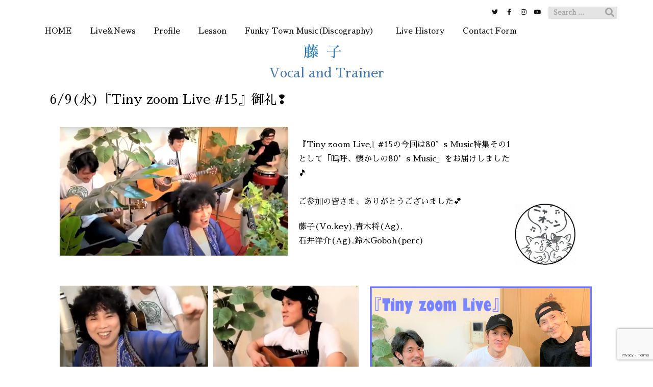

--- FILE ---
content_type: text/html; charset=UTF-8
request_url: https://fujiko.tokyo/post-12540/
body_size: 29418
content:
<!DOCTYPE html>
<html class="no-js" lang="ja" itemscope itemtype="https://schema.org/WebPage">
<head prefix="og: http://ogp.me/ns# article: http://ogp.me/ns/article# fb: http://ogp.me/ns/fb#">
<meta charset="UTF-8" />
<meta http-equiv="X-UA-Compatible" content="IE=edge" />
<meta name="viewport" content="width=device-width, initial-scale=1, user-scalable=yes" />
<title>6/9(水)『Tiny zoom Live #15』御礼❢</title>
<meta name='robots' content='max-image-preview:large' />
<link rel='dns-prefetch' href='//ajax.googleapis.com' />
<link rel="alternate" title="oEmbed (JSON)" type="application/json+oembed" href="https://fujiko.tokyo/wp-json/oembed/1.0/embed?url=https%3A%2F%2Ffujiko.tokyo%2Fpost-12540%2F" />
<link rel="alternate" title="oEmbed (XML)" type="text/xml+oembed" href="https://fujiko.tokyo/wp-json/oembed/1.0/embed?url=https%3A%2F%2Ffujiko.tokyo%2Fpost-12540%2F&#038;format=xml" />
<link rel='dns-prefetch' href='//use.fontawesome.com' />
<link rel="preload" as="style" type="text/css" href="https://fujiko.tokyo/wp-content/themes/luxeritas/style.async.min.css?v=1718368929" />
<link rel="preload" as="font" type="font/woff" href="https://fujiko.tokyo/wp-content/themes/luxech/fonts/icomoon/fonts/icomoon.woff" crossorigin />
<link rel="preload" as="font" type="font/woff2" href="//fonts.gstatic.com/s/roboto/v30/KFOmCnqEu92Fr1Mu72xKOzY.woff2" crossorigin />
<link rel="preload" as="font" type="font/woff2" href="//fonts.gstatic.com/s/sawarabimincho/v17/8QIRdiDaitzr7brc8ahpxt6GcIJTKMBf4bRxM7U3mLMni-CmriA4Ykh0mIs.5.woff2" crossorigin />
<link rel="canonical" href="https://fujiko.tokyo/post-12540/" />
<link rel='shortlink' href='https://fujiko.tokyo/?p=12540' />
<link rel="pingback" href="https://fujiko.tokyo/xmlrpc.php" />
<link rel="manifest" href="https://fujiko.tokyo/luxe-manifest.json" />
<link rel="alternate" type="application/rss+xml" title="藤子 RSS Feed" href="https://fujiko.tokyo/feed/" />
<link rel="alternate" type="application/atom+xml" title="藤子 Atom Feed" href="https://fujiko.tokyo/feed/atom/" />
<meta name="description" content="Vocal and Trainer 『Tiny zoom Live』#15の今回は80’s Music特集その1として「嗚呼、懐かしの80’s Music」をお届けしました🎵 ご参加の皆さま、ありがと..." />
<meta name="theme-color" content="#4285f4">
<meta name="format-detection" content="telephone=no,email=no,address=no">
<meta property="og:type" content="article" />
<meta property="og:url" content="https://fujiko.tokyo/post-12540/" />
<meta property="og:title" content="6/9(水)『Tiny zoom Live #15』御礼❢" />
<meta property="og:description" content="Vocal and Trainer 『Tiny zoom Live』#15の今回は80’s Music特集その1として「嗚呼、懐かしの80’s Music」をお届けしました🎵 ご参..." />
<meta property="og:image" content="https://fujiko.tokyo/wp-content/uploads/2021/06/15-42.png" />
<meta property="og:image:width" content="1221" />
<meta property="og:image:height" content="688" />
<meta property="og:site_name" content="藤子" />
<meta property="og:locale" content="ja_JP" />
<meta property="article:section" content="Live&amp;News" />
<meta property="article:published_time" content="2021-06-11T22:03:47Z" />
<meta property="article:modified_time" content="2021-06-25T20:06:21Z" />
<meta name="twitter:card" content="summary" />
<meta name="twitter:domain" content="fujiko.tokyo" />
<style id='wp-img-auto-sizes-contain-inline-css'>
img:is([sizes=auto i],[sizes^="auto," i]){contain-intrinsic-size:3000px 1500px}
/*# sourceURL=wp-img-auto-sizes-contain-inline-css */</style>
<style id='classic-theme-styles-inline-css'>
/*! This file is auto-generated */
.wp-block-button__link{color:#fff;background-color:#32373c;border-radius:9999px;box-shadow:none;text-decoration:none;padding:calc(.667em + 2px) calc(1.333em + 2px);font-size:1.125em}.wp-block-file__button{background:#32373c;color:#fff;text-decoration:none}
/*# sourceURL=/wp-includes/css/classic-themes.min.css */</style>
<link rel="stylesheet" id="contact-form-7-css" href="//fujiko.tokyo/wp-content/plugins/contact-form-7/includes/css/styles.css" media="all" />
<link rel="stylesheet" id="elementor-icons-css" href="//fujiko.tokyo/wp-content/plugins/elementor/assets/lib/eicons/css/elementor-icons.min.css" media="all" />
<link rel="stylesheet" id="elementor-frontend-css" href="//fujiko.tokyo/wp-content/plugins/elementor/assets/css/frontend.min.css" media="all" />
<link rel="stylesheet" id="elementor-post-20-css" href="//fujiko.tokyo/wp-content/uploads/elementor/css/post-20.css" media="all" />
<link rel="stylesheet" id="e-animation-zoomInLeft-css" href="//fujiko.tokyo/wp-content/plugins/elementor/assets/lib/animations/styles/zoomInLeft.min.css" media="all" />
<link rel="stylesheet" id="widget-heading-css" href="//fujiko.tokyo/wp-content/plugins/elementor/assets/css/widget-heading.min.css" media="all" />
<link rel="stylesheet" id="widget-image-css" href="//fujiko.tokyo/wp-content/plugins/elementor/assets/css/widget-image.min.css" media="all" />
<link rel="stylesheet" id="widget-text-editor-css" href="//fujiko.tokyo/wp-content/plugins/elementor/assets/css/widget-text-editor.min.css" media="all" />
<link rel="stylesheet" id="elementor-post-12540-css" href="//fujiko.tokyo/wp-content/uploads/elementor/css/post-12540.css" media="all" />
<link rel="stylesheet" id="google-fonts-1-css" href="//fonts.googleapis.com/css?family=Roboto%3A100%2C100italic%2C200%2C200italic%2C300%2C300italic%2C400%2C400italic%2C500%2C500italic%2C600%2C600italic%2C700%2C700italic%2C800%2C800italic%2C900%2C900italic%7CRoboto+Slab%3A100%2C100italic%2C200%2C200italic%2C300%2C300italic%2C400%2C400italic%2C500%2C500italic%2C600%2C600italic%2C700%2C700italic%2C800%2C800italic%2C900%2C900italic&#038;display=auto" media="all" />
<style id='luxech-inline-css'>
/*! Luxeritas WordPress Theme 3.12.0.1 - free/libre wordpress platform
 * @copyright Copyright (C) 2015 Thought is free. */*,*:before,*:after{box-sizing:border-box}@-ms-viewport{width:device-width}a:not([href]):not([tabindex]),a:not([href]):not([tabindex]):hover,a:not([href]):not([tabindex]):focus{color:inherit;text-decoration:none}a:not([href]):not([tabindex]):focus{outline:0}h1{font-size:2em;margin:.67em 0}small{font-size:80%}img{border-style:none;vertical-align:middle}hr{box-sizing:content-box;height:0;overflow:visible;margin-top:1rem;margin-bottom:1rem;border:0}pre{margin-top:0;margin-bottom:1rem;overflow:auto;-ms-overflow-style:scrollbar}code,pre{font-family:monospace,monospace;font-size:1em}ul ul,ol ul,ul ol,ol ol{margin-bottom:0}p{margin-top:0;margin-bottom:1rem}button{border-radius:0}button:focus{outline:1px dotted;outline:5px auto -webkit-focus-ring-color}input,button,select,optgroup,textarea{margin:0;font-family:inherit;font-size:inherit;line-height:inherit}button,input{overflow:visible}button,select{text-transform:none}button,html [type=button],[type=reset],[type=submit]{-webkit-appearance:button}button::-moz-focus-inner,[type=button]::-moz-focus-inner,[type=reset]::-moz-focus-inner,[type=submit]::-moz-focus-inner{padding:0;border-style:none}input[type=radio],input[type=checkbox]{box-sizing:border-box;padding:0}[type=number]::-webkit-inner-spin-button,[type=number]::-webkit-outer-spin-button{height:auto}[type=search]{outline-offset:-2px;-webkit-appearance:none}[type=search]::-webkit-search-cancel-button,[type=search]::-webkit-search-decoration{-webkit-appearance:none}textarea{overflow:auto;resize:vertical}label{display:inline-block;margin-bottom:.5rem}h1,h2,h3,h4,h5,h6{margin-top:0;margin-bottom:.5rem;font-family:inherit;font-weight:500;line-height:1.2;color:inherit}.container{width:100%;margin-right:auto;margin-left:auto}@media (min-width:768px){.container{max-width:720px}}@media (min-width:992px){.container{max-width:960px}}@media (min-width:1200px){.container{max-width:1140px}}.col-4,.col-6,.col-12{float:left;position:relative;width:100%;min-height:1px;padding-right:15px;padding-left:15px}.col-12{-webkit-box-flex:0;-ms-flex:0 0 100%;flex:0 0 100%;max-width:100%}.col-6{-webkit-box-flex:0;-ms-flex:0 0 50%;flex:0 0 50%;max-width:50%}.col-4{-webkit-box-flex:0;-ms-flex:0 0 33.333333%;flex:0 0 33.333333%;max-width:33.333333%}.clearfix:after{display:block;clear:both;content:""}.pagination{display:-webkit-box;display:-ms-flexbox;display:flex;padding-left:0;list-style:none;border-radius:.25rem}table{border-collapse:collapse}caption{padding-top:.75rem;padding-bottom:.75rem;color:#6c757d;text-align:left;caption-side:bottom}th{text-align:left}@font-face{font-family:'icomoon';src:url('/wp-content/themes/luxech/fonts/icomoon/fonts/icomoon.eot');src:url('/wp-content/themes/luxech/fonts/icomoon/fonts/icomoon.eot') format('embedded-opentype'),url('/wp-content/themes/luxech/fonts/icomoon/fonts/icomoon.woff') format('woff'),url('/wp-content/themes/luxech/fonts/icomoon/fonts/icomoon.ttf') format('truetype'),url('/wp-content/themes/luxech/fonts/icomoon/fonts/icomoon.svg') format('svg');font-weight:400;font-style:normal;font-display:auto}[class^=ico-],[class*=" ico-"]{font-family:'icomoon' !important;speak:none;font-style:normal;font-weight:400;font-variant:normal;text-transform:none;line-height:1;-webkit-font-smoothing:antialiased;-moz-osx-font-smoothing:grayscale}.ico-feedly:before{content:"\e600"}.ico-feedly-o:before{content:"\e601"}.ico-feedly-square:before{content:"\e602"}.ico-line:before{content:"\e700"}.ico-line-square:before{content:"\e701"}*{margin:0;padding:0}a:hover,.term img,a:hover,.term img:hover{transition:opacity .3s,transform .5s}a:hover img{opacity:.8}hr{border-top:1px dotted #999}img,video,object,canvas{max-width:100%;height:auto;box-sizing:content-box}.no-js img.lazy{display:none!important}pre,ul,ol{margin:0 0 1.6em}pre{margin-bottom:30px}blockquote,.wp-block-quote{display:block;position:relative;overflow:hidden;overflow-wrap:break-word;margin:1.6em 5px;padding:25px;font-size:1.4rem;background:#fdfdfd;border:0;border-radius:6px;box-shadow:0 5px 5px 0 rgba(18,63,82,.035),0 0 0 1px rgba(176,181,193,.2)}blockquote:after{content:"\275b\275b";display:block;position:absolute;font-family:Arial,sans-serif;font-size:200px;line-height:1em;left:-25px;top:-15px;opacity:.04}blockquote cite,.wp-block-quote cite{display:block;text-align:right;font-family:serif;font-size:.9em;font-style:oblique}.wp-block-quote:not(.is-large):not(.is-style-large){border:0}blockquote ol:first-child,blockquote p:first-child,blockquote ul:first-child{margin-top:5px}blockquote ol:last-child,blockquote p:last-child,blockquote ul:last-child{margin-bottom:5px}[type=submit],[type=text],[type=email],.reply a{display:inline;line-height:1;vertical-align:middle;padding:12px 12px 11px;max-width:100%}.reply a,[type=submit],div[class$=-w] ul[class*=sns] li a,.widget_categories select,.widget_archive select{color:#333;font-weight:400;background:#fff;border:1px solid #ddd}div[class$=-w] ul[class*=sns] li a{color:#666;background:#fbfbfb;border:1px solid #ccc}option,textarea,[type=text],[type=email],[type=search]{color:inherit;background:#fff;border:1px solid #ddd}[type=search]{-webkit-appearance:none;outline-offset:-2px;line-height:1;border-radius:0}[type=search]::-webkit-search-cancel-button,[type=search]::-webkit-search-decoration{display:none}textarea{padding:8px;max-width:100%}.cboth{clear:both}.bold{font-weight:700}.wp-caption{margin-bottom:1.6em;max-width:100%}.wp-caption img[class*=wp-image-]{display:block;margin:0}.post .wp-caption-text,.post .wp-caption-dd{font-size:1.2rem;line-height:1.5;margin:0;padding:.5em 0}.sticky .posted-on{display:none}.bypostauthor>article .fn:after{content:"";position:relative}.screen-reader-text{clip:rect(1px,1px,1px,1px);height:1px;overflow:hidden;position:absolute !important;width:1px}strong{font-weight:700}em{font-style:italic}.alignleft{display:inline;float:left}.alignright{display:inline;float:right}.aligncenter{display:block;margin-right:auto;margin-left:auto}blockquote.alignleft,.wp-caption.alignleft,.post img.alignleft{margin:.4em 1.6em 1.6em 0}blockquote.alignright,.wp-caption.alignright,.post img.alignright{margin:.4em 0 1.6em 1.6em}blockquote.aligncenter,.wp-caption.aligncenter,.post img.aligncenter{clear:both;margin-top:.4em;margin-bottom:1.6em}.wp-caption.alignleft,.wp-caption.alignright,.wp-caption.aligncenter{margin-bottom:1.2em}img[class*=wp-image-],img[class*=attachment-]{max-width:100%;height:auto}.gallery-item{display:inline-block;text-align:left;vertical-align:top;margin:0 0 1.5em;padding:0 1em 0 0;width:50%}.gallery-columns-1 .gallery-item{width:100%}.gallery-columns-2 .gallery-item{max-width:50%}@media screen and (min-width:30em){.gallery-item{max-width:25%}.gallery-columns-1 .gallery-item{max-width:100%}.gallery-columns-2 .gallery-item{max-width:50%}.gallery-columns-3 .gallery-item{max-width:33.33%}.gallery-columns-4 .gallery-item{max-width:25%}}.gallery-caption{display:block;font-size:1.2rem;line-height:1.5;padding:.5em 0}.wp-block-image{margin:1.6em 0}#head-in{padding-top:28px;background:#fff}.band{position:absolute;top:0;left:0;right:0}div[id*=head-band]{margin:auto;height:34px;line-height:34px;overflow:hidden;background:#fff;border-bottom:1px solid #ddd}.band-menu{position:relative;margin:auto}.band-menu ul{font-size:1px;margin:0 -5px 0 0;position:absolute;right:10px;list-style:none}.band-menu li{display:inline-block;vertical-align:middle;font-size:1.2rem;margin:0 3px;line-height:1}.band-menu li a{color:#111;text-decoration:none}.band-menu li a:hover{color:#09f}.band-menu .menu-item a:before{display:inline;margin:5px;line-height:1;font-family:'Font Awesome 5 Free';content:"\f0da";font-weight:900}div[id*=head-band] .snsf{display:block;min-width:28px;height:20px;margin:-2px -6px 0 0;text-align:center}div[id*=head-band] .snsf a{display:block;height:100%;width:100%;text-decoration:none;letter-spacing:0;font-family:Verdana,Arial,Helvetica,Roboto;padding:4px;border-radius:2px}#sitename{display:inline-block;max-width:100%;margin:0 0 12px;font-size:2.8rem;line-height:1.4}#sitename a{color:inherit;text-decoration:none}.desc{line-height:1.4}.info{padding:20px 10px;overflow:hidden}.logo,.logo-up{position:relative;margin:15px auto -10px auto;text-align:center}.logo-up{margin:15px auto 0 auto}#header .head-cover{position:relative;margin:auto}#header #gnavi,#foot-in,.foot-nav{margin:auto}#nav{margin:0;padding:0;border-top:1px solid #ddd;border-bottom:1px solid #ddd;position:relative;z-index:20}#nav,#gnavi ul,#gnavi li a,.mobile-nav{color:#111;background:#fff}#gnavi .mobile-nav{display:none}#gnavi .nav-menu{display:block}#gnavi ul{margin:0;text-indent:0;white-space:nowrap}#gnavi li,#gnavi li a{display:block;text-decoration:none;text-align:center}#gnavi li{float:left;position:relative;list-style-type:none}#gnavi li:hover>a,#gnavi li:hover>a>span,div.mobile-nav:hover,ul.mobile-nav li:hover{color:#fff;background:#09f}#gnavi li ul{display:none}#gnavi .current-menu-item>a,#gnavi .current-menu-ancestor>a,#gnavi .current_page_item>a,#gnavi .current_page_ancestor>a{background:none repeat scroll 0 0 #000;color:#fff}@media (min-width:992px){#gnavi ul{display:-webkit-box;display:-ms-flexbox;display:flex;-ms-flex-wrap:wrap;flex-wrap:wrap}#gnavi li{-webkit-box-flex:0 0 auto;-ms-flex:0 0 auto;flex:0 0 auto;min-width:1px;background:#09f}#gnavi div>ul>li{background:0 0}#gnavi li span{display:block}#gnavi div>ul>li>a>span{transition:.4s;border-bottom:0;padding:16px 18px}#gnavi li>ul{display:none;margin:0;padding:1px 0 0;border-right:1px solid #ddd;border-left:1px solid #ddd;background:0 0;position:absolute;top:100%;z-index:1}#gnavi li li{width:100%;min-width:160px}#gnavi li li span{border-bottom:1px solid #ddd;font-size:1.3rem;padding:10px 15px;width:100%;text-align:left}#gnavi li li ul{padding:0;border-top:1px solid #ddd;overflow:hidden;top:-1px;left:100%}#gnavi ul ul>li[class*=children]>a>span:after{font-family:'Font Awesome 5 Free';content:"\f0da";font-weight:900;position:absolute;right:6px;padding:4px 0}}@media (max-width:991px){#gnavi ul.mobile-nav{display:table;table-layout:fixed;width:100%;margin:0;border:0}#gnavi div.mobile-nav{display:block;padding:8px 20px;cursor:pointer}#gnavi .mobile-nav li{display:table-cell;text-align:center;padding:8px 10px;border:0;float:none}#gnavi .mobile-nav li i,#gnavi .mobile-nav li svg{font-size:1.8rem;font-style:normal}#gnavi ul{display:none;border:0;border-bottom:solid 1px #ddd}#gnavi li{display:block;float:none;width:100%;padding-left:0;text-align:left;line-height:1.2;border-top:1px solid #ddd;list-style:disc inside}#gnavi li:hover>a>span{background:0 0}#gnavi p{letter-spacing:0;font-size:1.2rem;line-height:1;margin:6px 0 0}}#primary{border:1px solid transparent}#section,.grid{margin:0 10px 20px 0}.grid{padding:45px 68px;background:#fff;border:1px solid #ddd}#breadcrumb{margin:20px 0 15px;padding:10px}#breadcrumb,#breadcrumb a{color:#111;text-decoration:none}#breadcrumb a:hover{text-decoration:underline}#breadcrumb h1,#breadcrumb li{display:inline;list-style-type:none;font-size:1.3rem}#breadcrumb i,#breadcrumb svg{margin-right:3px}#breadcrumb i.arrow{margin:0 8px}.term{margin-right:10px}.term img{float:left;max-width:40%;height:auto;margin-bottom:15px;background:inherit;border:1px solid #ddd;border-radius:4px;box-shadow:0 0 2px 1px rgba(255,255,255,1) inset}.term img:hover{border-color:#06c}#related .term img{padding:1px;width:100px;height:100px}.read-more-link,.read-more-link i,.read-more-link svg{text-decoration:underline}#list a{word-break:normal}#list .toc{margin:0 0 25px}#list .excerpt{margin:0 0 12px;line-height:1.8}.exsp{display:inline}#list .read-more{clear:both;line-height:1;margin:35px 0 30px;text-align:right}#list .read-more{margin:0}@media (max-width:575px){.read-more-link{color:inherit;background:#fafafa;border:1px solid #aaa}.read-more-link:hover{color:#dc143c;background:#f0f0f0;text-decoration:none}}.meta,.post .meta{margin:0;font-size:1.4rem;color:#111;margin-bottom:35px;vertical-align:middle;padding:16px 0}.meta a{display:inline-block;color:#111;text-decoration:underline}.meta i{margin-right:6px}.meta span{margin:0 12px 0 0}.meta span.break{margin:0 8px 0 4px}.meta span.first-item{margin:0;white-space:nowrap}.meta-box{margin:30px 10px}.toc .meta-u,.post .meta-u{background:0 0;border:0;margin:0 0 10px;padding:0}.post .meta-u{overflow:hidden;text-align:right}#paging{margin:auto;text-align:center}#paging ul{padding:0}#paging i{font-weight:700}#paging .not-allow i{font-weight:400;opacity:.3}.pagination{display:-webkit-box;display:-ms-flexbox;display:flex;-webkit-box-pack:center;-ms-flex-pack:center;justify-content:center;margin:0}.pagination li{-webkit-box-flex:1 1 42px;-ms-flex:1 1 42px;flex:1 1 42px;max-width:42px;min-width:27px;float:left}.pagination>li>a,.pagination>li>span{display:inline-block;text-decoration:none;width:100%;padding:6px 0;color:inherit;background:#fff;border:1px solid #ddd;border-right:0}.pagination>li:last-child>a,.pagination>li:last-child>span,.pagination>.not-allow:first-child>span:hover{border-right:1px solid #ddd}.pagination>.active>span,.pagination .current,.pagination>li>a:hover{color:#fff;background:#dc143c}.pagination>.active>span:hover,.pagination>.not-allow>span:hover{cursor:text}.post #paging{margin:20px 0 40px}.post{font-size:1.6rem;line-height:1.9}.post p{margin:1.3em 0}.post a{text-decoration:underline}.post h2,.post h3,.post h4,.post h5,.post h6{line-height:1.4;margin-top:35px;margin-bottom:30px}.post h1:first-child{margin-top:0}.post h2{border-left:8px solid #999;font-size:2.4rem;margin-top:50px;padding:8px 20px}.post h3{font-size:2.2rem;padding:2px 15px;margin-top:50px;margin-left:5px;border-left:2px #999 solid}.post h4{font-size:1.8rem;padding:0 12px;border:0;border-left:solid 12px #999}.post h2:first-child,.post h3:first-child{margin-top:30px}.post table{margin-bottom:30px}.post td,.post th{padding:8px 10px;border:1px solid #ddd}.post th{text-align:center;background:#f5f5f5}.post ul,.post ol{padding:0 0 0 30px}.post .vcard{text-align:right}.post .vcard i,.post .vcard svg{margin-right:8px}.entry-title,#front-page-title{font-size:2.8rem;line-height:1.5;background:0 0;border:none;margin:0 0 10px;padding:0}.entry-title a{color:inherit;text-decoration:none}.entry-title a:hover{color:#dc143c}#sns-tops{margin:-25px 0 45px}#sns-bottoms{margin:16px 0 0}#bottom-area #sns-bottoms{margin-bottom:0}.sns-msg h2{display:inline-block;margin:0 0 0 5px;padding:0 8px;line-height:1;font-size:1.6rem;background:0 0;border:none;border-bottom:5px solid #ccc}#pnavi{clear:both;padding:0;border:1px solid #ddd;background:#fff;height:auto;overflow:hidden}#pnavi .next,#pnavi .prev{position:relative}#pnavi .next{text-align:right;border-bottom:1px solid #ddd}#pnavi i,#pnavi svg{font-size:2.2rem}#pnavi .next-arrow,#pnavi .prev-arrow{font-size:1.6rem;position:absolute;top:10px}#pnavi .next-arrow{left:20px}#pnavi .prev-arrow{right:20px}#pnavi .ntitle,#pnavi .ptitle{margin-top:32px}#pnavi img{height:100px;width:100px;border:1px solid #ddd;border-radius:8px}#pnavi a{display:block;padding:15px 30px;overflow:hidden;text-decoration:none;color:#666;min-height:132px}#pnavi a:hover{color:#dc143c}#pnavi a>img,#pnavi a:hover>img{transition:opacity .4s,transform .4s}#pnavi a:hover>img{border-color:#337ab7}#pnavi .block-span{display:block;margin-top:35px}#pnavi .next img,#pnavi .no-img-next i,#pnavi .no-img-next svg{float:right;margin:0 0 0 10px}#pnavi .prev img,#pnavi .no-img-prev i,#pnavi .no-img-prev svg{float:left;margin:0 10px 0 0}#pnavi i.navi-home,#pnavi svg.navi-home,#pnavi .no-img-next i,#pnavi .no-img-next svg,#pnavi .no-img-prev i,#pnavi .no-img-prev svg{font-size:9.4rem;padding:5px 0;text-align:center}#pnavi i.navi-home,#pnavi svg.navi-home{font-size:10rem;padding:0}@media (min-width:1200px),(min-width:540px) and (max-width:991px){#pnavi .next,#pnavi .prev,#pnavi .next a,#pnavi .prev a{padding-bottom:32767px;margin-bottom:-32752px}#pnavi .next,#pnavi .prev{margin-bottom:-32767px;width:50%}#pnavi .next{float:right;border-left:1px solid #ddd}}.related,.discussion,.tb{font-size:2.4rem;line-height:2;margin:0 0 15px}.related i,.related svg,.discussion i,.discussion svg,.tb i,.tb svg{margin-right:10px}#related{padding:0}#related .term img{float:left;margin:8px 10px 8px 0}#related h3{font-size:1.6rem;font-weight:700;padding:0;margin:10px 0 10px 10px;border:none}#related h3 a{color:inherit;text-decoration:none;line-height:1.6}#related h3 a:hover{color:#09f}#related .toc{padding:10px 0;border-top:1px dotted #ccc}#related .toc:first-child{border-top:none}#related .excerpt p{display:inline;opacity:.7;font-size:1.3rem}#comments h3{font-size:1.6rem;border:none;padding:10px 0;margin-bottom:10px}#comments h3 i,#comments h3 svg{font-size:2.2rem;margin-right:10px}.comments-list,.comments-list li{border-bottom:1px solid #ddd}.comments-list li{margin-bottom:20px}.comments-list .comment-body{padding-bottom:20px}.comments-list li:last-child{margin-bottom:0;padding-bottom:0;border:none}#comments p{font-size:1.4rem;margin:20px 0}#comments label{display:block}.comment-author.vcard .avatar{display:block;float:left;margin:0 10px 20px 0}.comment-meta{margin-bottom:40px}.comment-meta:after{content:" ";clear:both}.fn{line-height:1.6;font-size:1.5rem}.says{margin-left:10px}.commentmetadata{font-size:1.4rem;height:15px;padding:10px 10px 10px 0}.reply a{display:block;text-decoration:none;text-align:center;width:65px;margin:0 0 0 auto}.comments-list{padding-left:0;list-style-type:none}.comments-list li.depth-1>ul.children{padding-left:30px}.comments-list li{list-style-type:none}#comments .no-comments{margin:0 0 20px;padding:10px 20px 30px;border-bottom:1px solid #ddd}#c-paging{text-align:center;padding:0 0 20px;border-bottom:1px solid #ccc}#commentform p{margin:0 0 20px}#respond{font-size:1.6rem}#commentform .tags{padding:10px;font-size:1.3rem}#commentform-author{display:-webkit-box;display:-ms-flexbox;display:flex;-webkit-flex-wrap:wrap;-ms-flex-wrap:wrap;flex-wrap:wrap}.comment-form-author{-webkit-flex:0 1 35%;-ms-flex:0 1 35%;flex:0 1 35%}.comment-form-email{-webkit-flex:1 0 64%;-ms-flex:1 0 64%;flex:1 0 64%;padding-left:10px}#commentform,#comments textarea,[type^=text],[class^=comment-form-]{margin:0;width:100%}#comments .comment-form-cookies-consent{display:table}#comments .comment-form-cookies-consent *{display:table-cell;margin:5px 5px 20px 0;width:auto}#comments .form-submit{margin:0}#comments .comments-list .form-submit{margin-bottom:40px}#comments [type=submit]{color:#fff;background:#666;padding:18px 18px 17px;cursor:pointer}#comments [type=submit]:hover{background:#dc143c}#trackback input{width:100%;margin:0 0 10px}#list-title{margin:0 0 40px;font-size:2.8rem;font-weight:400}#section .grid #list-title{margin:0}div[id*=side-],#col3{padding:20px 0;border:1px solid #ddd;background:#fff}#side .widget,#col3 .widget{word-break:break-all;margin:0 6px;padding:20px 7px;border:1px solid transparent}#side ul,#col3 ul{margin-bottom:0}#side ul li,#col3 ul li{list-style-type:none;line-height:2;margin:0;padding:0}#side ul li li,#col3 ul li li{margin-left:16px}#side h3,#col3 h3,#side h4,#col3 h4{font-size:1.8rem;font-weight:700;color:#111;margin:4px 0 20px;padding:4px 0}.search-field{border:1px solid #bbb}#wp-calendar,.wp-calendar-nav{background:#fff}#wp-calendar caption{color:inherit;background:#fff}#wp-calendar #today{background:#ffec67}#wp-calendar .pad{background:#fff9f9}#footer{clear:both;background:#fff;border-top:1px solid #ddd;z-index:10}.row{margin:0}#foot-in{padding:25px 0}#foot-in a,#footer-menu,.foot-nav a{color:#111}#foot-in h4{font-size:1.8rem;font-weight:700;margin:15px 0;padding:4px 10px;border-left:8px solid #999}#foot-in ul li{list-style-type:none;line-height:1.8;margin:0 10px;padding:0}#foot-in ul li li{margin-left:15px}.foot-nav ul{margin:0 auto;padding:20px 15px}.foot-nav li{display:inline-block;margin:0}.foot-nav li:before{content:"\07c";margin:0 10px}.foot-nav li:first-child:before{content:"";margin:0}#copyright{font-size:1.2rem;padding:20px 0;color:#111;background:#fff;clear:both}#footer .copy{font-size:1.2rem;line-height:1;margin:20px 0 0;text-align:center}#footer .copy a{color:inherit}#footer #thk{margin:20px 0;white-space:nowrap;font-size:1.1rem;word-spacing:-1px}#page-top{position:fixed;bottom:14px;right:14px;font-weight:700;background:#656463;text-decoration:none;color:#fff;padding:16px 20px;text-align:center;cursor:pointer;transition:.8s;opacity:0;visibility:hidden;z-index:99}#page-top:hover{opacity:1!important}iframe{box-sizing:content-box;border:0}.i-video{display:block;position:relative;overflow:hidden}.i-video{padding-top:25px;padding-bottom:56.25%}.i-video iframe,.i-video object,.i-video embed{position:absolute;top:0;left:0;height:100%;width:100%}.i-embed iframe{width:100%}.head-under{margin-top:20px}.head-under,.post-title-upper,.post-title-under{margin-bottom:20px}.posts-under-1{padding:20px 0}.posts-under-2{padding-bottom:40px}.recentcomments a{display:inline;padding:0;margin:0}#main{-webkit-box-flex:0 1 772px;-ms-flex:0 1 772px;flex:0 1 772px;max-width:772px;min-width:1px;float:left}#side{-webkit-box-flex:0 0 366px;-ms-flex:0 0 366px;flex:0 0 366px;width:366px;min-width:1px;float:right}@media (min-width:992px){#primary,#field{display:-webkit-box;display:-ms-flexbox;display:flex}#breadcrumb,.head-cover{display:block !important}#sitename img{margin:0}}@media screen and (min-width:768px){.logo,#head-band-in,div[id*=head-band] .band-menu,#header .head-cover,#header #gnavi,#foot-in{max-width:720px}}@media screen and (min-width:992px){.logo,#head-band-in,div[id*=head-band] .band-menu,#header .head-cover,#header #gnavi,#foot-in{max-width:960px}}@media screen and (min-width:992px) and (max-width:1199px){#main{-webkit-box-flex:0 1 592px;-ms-flex:0 1 592px;flex:0 1 592px;max-width:592px;min-width:1px}}@media screen and (min-width:1200px){.logo,#head-band-in,div[id*=head-band] .band-menu,#header .head-cover,#header #gnavi,#foot-in{max-width:1140px}#list .term img{width:auto;height:auto;margin-right:20px}}@media screen and (max-width:1199px){#list .term img{max-width:40%;height:auto;margin-right:20px}}@media print,(max-width:991px){#primary,#main,#side{display:block;width:100%;float:none;clear:both}div[id*=head-band]{padding:0 5px}#header #gnavi{padding-left:0;padding-right:0}#main{margin-bottom:30px}#section{margin-right:0}.grid,#side .widget,#col3 .widget{padding-left:20px;padding-right:20px}.grid{margin:0 0 20px}#side .widget,#col3 .widget{margin-left:0;margin-right:0}#related .toc{margin-right:15px}.comments-list li.depth-1>ul.children{padding-left:0}#foot-in{padding:0}#foot-in .col-xs-4,#foot-in .col-xs-6,#foot-in .col-xs-12{display:none}div[id*=side-]{margin-bottom:20px}#side-scroll{max-width:32767px}}@media (max-width:575px){.grid,#side .widget,#col3 .widget{padding-left:7px;padding-right:7px}.meta,.post .meta{font-size:1.2rem}#list .term img{max-width:30%;height:auto;margin:0 15px 25px 0}#list .excerpt{padding-left:0;margin:0 0 40px}.excerpt p{display:inline}.excerpt br{display:none}.read-more-link{display:block;clear:both;padding:12px;font-size:1.2rem;text-align:center;white-space:nowrap;overflow:hidden}.read-more-link,.read-more-link i{text-decoration:none}#list .term img{margin-bottom:30px}#list .read-more-link{margin:20px 0 0}#sitename{font-size:2.2rem}.entry-title,#front-page-title,.post h2,.post h3,.related,.discussion,.tb{font-size:1.8rem}[class^=comment-form-]{flex:0 0 100%;padding:0}#page-top{font-size:2rem;padding:8px 14px}.ptop{display:none}}div[id^=tile-],div[id^=card-]{display:-webkit-box;display:-ms-flexbox;display:flex;-ms-flex-wrap:wrap;flex-wrap:wrap;-webkit-box-pack:space-between;-ms-flex-pack:space-between;justify-content:space-between}div[id^=tile-] .toc,div[id^=card-] .toc{max-width:100%;width:100%}div[id^=tile-] .toc:not(#bottom-area):not(.posts-list-middle-widget):not(#bottom-area):not(.posts-list-under-widget),div[id^=card-] .toc:not(#bottom-area):not(.posts-list-middle-widget):not(#bottom-area):not(.posts-list-under-widget){position:relative;display:inline-block;vertical-align:top;min-width:1px}@media (min-width:1200px){#tile-4 .toc,#card-4 .toc{max-width:24.5%;width:24.5%}#tile-3 .toc,#card-3 .toc{max-width:32.5%;width:32.5%}#tile-2 .toc,#card-2 .toc{max-width:49%;width:49%}}@media (min-width:768px) and (max-width:1199px){#tile-4 .toc,#card-4 .toc{max-width:32.5%;width:32.5%}#tile-3 .toc,#card-3 .toc,#tile-2 .toc,#card-2 .toc{max-width:49%;width:49%}}@media (min-width:576px) and (max-width:767px){#tile-4 .toc,#card-4 .toc,#tile-3 .toc,#card-3 .toc,#tile-2 .toc,#card-2 .toc{max-width:49%;width:49%}}#list #bottom-area,#list .posts-list-under-widget{max-width:100%;width:100%}div[id^=tile-] .toc:not(#bottom-area):not(.posts-list-middle-widget):not(#bottom-area):not(.posts-list-under-widget){padding:15px}div[id^=card-] .toc:not(#bottom-area):not(.posts-list-middle-widget):not(#bottom-area):not(.posts-list-under-widget){padding:0 15px}div[id^=tile-] .meta,div[id^=card-] .meta{font-size:1.3rem;margin-bottom:10px}div[id^=tile-] .meta{margin-bottom:10px}div[id^=card-] .meta:not(.meta-u){margin-bottom:15px;padding:15px 10px 10px;border:0;border-bottom:1px solid #ddd}div[id^=card-] .meta-u{padding-bottom:10px}div[id^=tile-] .term,div[id^=card-] .term{margin:0}div[id^=card-] .term{max-width:40%;padding:0 20px 0 0;overflow:hidden;float:left}#list div[id^=tile-] .term img,#list div[id^=card-] .term img{max-width:100%;width:auto;height:auto}#list div[id^=tile-] .term img{box-sizing:border-box;float:none}#list div[id^=card-] .term img{border:0}#list div[id^=tile-] .excerpt,#list div[id^=card-] .excerpt{padding-bottom:30px;font-size:1.3rem}#list div[id^=card-] .excerpt{padding-bottom:10px}#list div[id^=tile-] .read-more{position:absolute;bottom:20px;right:15px;left:15px}#list div[id^=card-] .read-more{margin-bottom:20px}div[id^=tile-] h2,div[id^=card-] h2{font-size:1.6rem;margin-bottom:20px}div[class*=sns-]{margin:0;padding:0}div[class*=sns-] li{margin:5px 0;list-style-type:none;cursor:pointer}div[class*=sns-] .clearfix{padding:0}div[class*=sns-] i{max-width:16px}.snsb{display:-webkit-box;display:-ms-flexbox;display:flex;flex-wrap:wrap;padding:0;margin:0;letter-spacing:-.4em}.snsb li{margin-bottom:2px;letter-spacing:normal;white-space:nowrap;list-style-type:none;vertical-align:top}.sns-c .snsb li,.sns-w .snsb li{position:relative;max-width:94px;padding:1px;height:32px}.sns-c .snsb li a,.sns-w .snsb li a{display:block;position:relative;margin:auto;padding:9px 3px 0;height:32px;width:82px;line-height:1;font-family:Verdana,Arial,Helvetica,Roboto;font-size:1.3rem;letter-spacing:-1px;text-decoration:none;border-radius:3px}.sns-c .snsb li a{color:#fff;background:#000;box-shadow:1px 1px 3px 0 rgba(0,0,0,.3)}.sns-c .snsb li a:hover{color:#fff;opacity:.6}.sns-w .snsb li a:hover{background:#f8f8f8;opacity:.7}.sns-c .snsb li,.sns-w .snsb li{margin:3px 2px 0 0}.sns-n .snsb li:last-child{margin-right:0}.sns-c .fa-hatena,.sns-w .fa-hatena{font-weight:700;font-family:Verdana,Arial,Helvetica,Roboto}.sns-c .snsb a,.sns-w .snsb a{text-align:center}.sns-c .snsb i,.sns-w .snsb i{margin-right:2px}.sns-c .snsb .twitter a{background:#1c9be2}.sns-c .snsb .facebook a{background:#3b5998}.sns-c .snsb .linkedin a{background:#0479b4}.sns-c .snsb .pinit a{background:#bd081c}.sns-c .snsb .hatena a{background:#3875c4}.sns-c .snsb .pocket a{background:#ee4257}.sns-c .snsb .line a{background:#00c300}.sns-c .snsb .rss a{background:#f86300}.sns-c .snsb .feedly a{background:#2bb24c}.sns-c .snsb .cp-button a{background:#56350d}.sns-w .snsb .twitter a{color:#1c9be2}.sns-w .snsb .facebook a{color:#3b5998}.sns-w .snsb .linkedin a{color:#0479b4}.sns-w .snsb .pinit a{color:#bd081c}.sns-w .snsb .hatena a{color:#3875c4}.sns-w .snsb .pocket a{color:#ee4257}.sns-w .snsb .line a{color:#00c300}.sns-w .snsb .rss a{color:#f86300}.sns-w .snsb .feedly a{color:#2bb24c}.sns-w .snsb .cp-button a{color:#56350d}.snscnt{display:block;position:absolute;right:0;top:-25px;width:82px;padding:3px 0;font-size:1.1rem;border:1px solid #bbb;border-radius:3px;background:#fdfdfd;color:#333}.sns-w .snscnt{right:-1px}.snscnt i{margin:0 !important}.snscnt:after,.snscnt:before{top:100%;left:50%;border:solid transparent;content:" ";height:0;width:0;position:absolute}.snscnt:after{border-color:rgba(255,255,255,0);border-top-color:#fff;border-width:2px;margin-left:-2px}.snscnt:before{border-color:rgba(153,153,153,0);border-top-color:#bbb;border-width:4px;margin-left:-4px}@media screen and (max-width:765px){.sns-c .snsb li a,.sns-w .snsb li a{min-width:30px}div[class*=sns-] .snsname{display:none}}@media screen and (min-width:992px){.snsb li.line-sm{display:none !important}}@media screen and (max-width:991px){.snsb li.line-pc{display:none !important}}div[class*=snsf-]{margin:2px 0 0;padding:0}div[class*=snsf-] .clearfix{padding:0}div[class*=snsf-] i,div[class*=snsf-] svg{max-width:16px}.snsname,.cpname{margin-left:5px}.snsfb{display:-webkit-box;display:-ms-flexbox;display:flex;flex-wrap:wrap;justify-content:space-between}.snsf-c li,.snsf-w li{-webkit-box-flex:1;-ms-flex:1;flex:1 1 auto;list-style:none;vertical-align:middle;text-align:center;color:#fff;padding:1px 2px;margin-bottom:2px;white-space:nowrap;cursor:pointer}.snsf-c .snsfb li a,.snsf-w .snsfb li a{padding:9px 0 10px}.snsf-c a,.snsf-w a,.snsf-c .snsfcnt,.snsf-w .snsfcnt{display:block;font-family:Verdana,Arial,Helvetica,Roboto;text-align:center;text-decoration:none;width:100%;border-radius:2px}.snsf-c .fa-hatena,.snsf-w .fa-hatena{font-weight:700;font-family:Verdana,Arial,Helvetica,Roboto}.snsf-c a,.snsf-c a:hover,.snsf-w a,.snsf-w a:hover{position:relative;line-height:1;padding:10px 0;color:#fff}.snsf-c .snsfb li a,.snsf-w .snsfb li a{font-family:Verdana,Arial,Helvetica,Roboto;font-size:1.3rem;letter-spacing:-1px}.snsf-c .snsfb li a{box-shadow:0 1px 4px 0 rgba(0,0,0,.2)}.snsf-w .snsfb li a{box-sizing:border-box;border:1px solid #ddd}.snsf-c .snsfb li a:hover{opacity:.6}.snsf-w .snsfb li a:hover{background:#f8f8f8;opacity:.7}.snsf-c .snsfb i,.snsf-w .snsfb i{margin-right:3px}.snsfcnt{display:block;position:absolute;right:0;top:-18px;padding:3px 0;font-size:1.1rem;background:#fffefd}.snsf-c .snsfcnt{color:#333;border:2px solid #ddd}.snsf-w .snsfcnt{box-sizing:content-box;top:-18px;left:-1px;border:1px solid #ddd;border-radius:2px 2px 0 0;color:#333}.snsfcnt i{margin:0 !important}.snsf-c .twitter a{background:#1c9be2}.snsf-c .facebook a{background:#3b5998}.snsf-c .linkedin a{background:#0479b4}.snsf-c .pinit a{background:#bd081c}.snsf-c .hatena a{background:#3875c4}.snsf-c .pocket a{background:#ee4257}.snsf-c .line a{background:#00c300}.snsf-c .rss a{background:#f86300}.snsf-c .feedly a{background:#2bb24c}.snsf-c .cp-button a{background:#56350d}.snsf-c .twitter .snsfcnt{border-color:#1c9be2}.snsf-c .facebook .snsfcnt{border-color:#3b5998}.snsf-c .linkedin .snsfcnt{border-color:#0479b4}.snsf-c .pinit .snsfcnt{border-color:#bd081c}.snsf-c .hatena .snsfcnt{border-color:#3875c4}.snsf-c .pocket .snsfcnt{border-color:#ee4257}.snsf-c .line .snsfcnt{border-color:#00c300}.snsf-c .rss .snsfcnt{border-color:#f86300}.snsf-c .feedly .snsfcnt{border-color:#2bb24c}.snsf-c .cp-button .snsfcnt{border-color:#56350d}.snsf-w .snsfb .twitter a{color:#1c9be2}.snsf-w .snsfb .facebook a{color:#3b5998}.snsf-w .snsfb .linkedin a{color:#0479b4}.snsf-w .snsfb .pinit a{color:#bd081c}.snsf-w .snsfb .hatena a{color:#3875c4}.snsf-w .snsfb .pocket a{color:#ee4257}.snsf-w .snsfb .line a{color:#00c300}.snsf-w .snsfb .rss a{color:#f86300}.snsf-w .snsfb .feedly a{color:#2bb24c}.snsf-w .snsfb .cp-button a{color:#56350d}@media screen and (max-width:765px){div[class*=snsf-] .snsname{display:none}}@media screen and (min-width:992px){.snsfb li.line-sm{display:none !important}}@media screen and (max-width:991px){.snsfb li.line-pc{display:none !important}}div[class*=snsi-]{margin:5px 0 0;padding:0}div[class*=snsi-] .clearfix{padding:0}div[class*=snsi-] i{max-width:16px;font-size:12px}.snsib{display:-webkit-box;display:-ms-flexbox;display:flex;flex-wrap:wrap;justify-content:space-between}.snsi-c li,.snsi-w li{-webkit-box-flex:1;-ms-flex:1;flex:1;list-style:none;vertical-align:middle;color:#fff;padding:1px 2px;margin-bottom:2px;white-space:nowrap;cursor:pointer}.snsi-c .snsib li a,.snsi-w .snsib li a{padding:5px 0}.snsi-c a,.snsi-w a,.snsi-c .snsicnt,.snsi-w .snsicnt{display:inline-block;white-space:nowrap;font-family:Verdana,Arial,Helvetica,Roboto;text-align:center;text-decoration:none;padding:0;width:100%}.snsi-c .fa-hatena,.snsi-w .fa-hatena{font-weight:700;font-family:Verdana,Arial,Helvetica,Roboto}.snsi-c a,.snsi-c a:hover,.snsi-w a,.snsi-w a:hover{position:relative;line-height:1;color:#fff;border-radius:3px}.snsi-c .snsib li a{box-shadow:1px 1px 3px 0 rgba(0,0,0,.2)}.snsi-w .snsib li a{border:1px solid #ddd}.snsi-c .snsib li a:hover{opacity:.6}.snsi-w .snsib li a:hover{background:#f8f8f8;opacity:.7}.snsi-c .snsib i,.snsi-w .snsib i{margin-right:5px}.snsicnt{width:26%!important;height:16px;margin:0 auto;padding:2px 0 2px 0!important;font-size:1.2rem;color:#ddd}.snsi-w .snsicnt{color:#aaa}div[class*=snsi-] i:not(.fa-spinner){display:inline-block;margin:3px 3px 3px 5px;font-size:1.6rem}.snsi-c .twitter a{background:#1c9be2}.snsi-c .facebook a{background:#3b5998}.snsi-c .linkedin a{background:#0479b4}.snsi-c .pinit a{background:#bd081c}.snsi-c .hatena a{background:#3875c4}.snsi-c .pocket a{background:#ee4257}.snsi-c .line a{background:#00c300}.snsi-c .rss a{background:#f86300}.snsi-c .feedly a{background:#2bb24c}.snsi-c .cp-button a{background:#56350d}.snsi-w .snsib .twitter a{color:#1c9be2}.snsi-w .snsib .facebook a{color:#3b5998}.snsi-w .snsib .linkedin a{color:#0479b4}.snsi-w .snsib .pinit a{color:#bd081c}.snsi-w .snsib .hatena a{color:#3875c4}.snsi-w .snsib .pocket a{color:#ee4257}.snsi-w .snsib .line a{color:#00c300}.snsi-w .snsib .rss a{color:#f86300}.snsi-w .snsib .feedly a{color:#2bb24c}.snsi-w .snsib .cp-button a{color:#56350d}@media screen and (min-width:992px){.snsib li.line-sm{display:none !important}}@media screen and (max-width:991px){.snsib li.line-pc{display:none !important}}div[class*=sns-]{margin:0;padding:0}div[class*=sns-] li{margin:5px 0;list-style-type:none}div[class*=sns-] .clearfix{padding:0}.snsb{padding:0;margin:0;line-height:1;letter-spacing:-.4em}.snsb li{display:inline-block;list-style-type:none;letter-spacing:normal;vertical-align:top;padding-right:4px}.sns-right{float:right}.sns-n .snsb li:last-child{margin-right:0}#search{padding-bottom:0;position:relative;width:100%}#search label{width:100%;margin:0}.search-field{width:100%;height:32px;margin:0;padding:4px 6px}[type=submit].search-submit{position:absolute;top:2px;right:2px;height:28px;padding:8px;font-size:1.2rem}.search-field::-webkit-input-placeholder{font-family:'Font Awesome 5 Free';font-weight:900;color:#767676;font-size:1.4rem}.search-field:-moz-placeholder{font-family:'Font Awesome 5 Free';font-weight:900;color:#767676;font-size:1.4rem}.search-field:-ms-input-placeholder{font-family:'Font Awesome 5 Free';font-weight:900;color:#767676;font-size:1.4rem}.search-field:placeholder-shown{font-family:'Font Awesome 5 Free';font-weight:900;color:#767676;font-size:1.4rem}#search input:focus::-webkit-input-placeholder{color:transparent}#search input:focus:-moz-placeholder{color:transparent}#search input:focus:-ms-placeholder{color:transparent}.widget_categories,.widget_archive{margin-bottom:5px}.widget_categories select,.widget_archive select{padding:15px 13px;width:100%;height:32px;margin:0;padding:4px 6px;border:1px solid #bbb}.calendar_wrap{margin-bottom:10px}#wp-calendar,.wp-calendar-nav{display:table;table-layout:fixed;line-height:2;width:100%;margin:0 auto;padding:0;border-collapse:collapse;border-spacing:0;font-size:1.2rem}#side #wp-calendar,#col3 #wp-calendar{margin:0 auto}#wp-calendar caption{padding:2px;width:auto;text-align:center;font-weight:700;border:thin solid #ccc;border-radius:3px 3px 0 0;caption-side:top}#wp-calendar #today{font-weight:700}#wp-calendar th,#wp-calendar td,.wp-calendar-nav span{line-height:2;vertical-align:middle;text-align:center}#wp-calendar td,.wp-calendar-nav span{display:table-cell;border:thin solid #ccc}.wp-calendar-nav span{border-top:0}.wp-calendar-nav span.pad{width:0}#wp-calendar th{font-style:normal;font-weight:700;color:#fff;border-left:thin solid #ccc;border-right:thin solid #ccc;background:#333}#wp-calendar a{font-size:1.2rem;color:#3969ff;text-decoration:underline}#wp-calendar a:hover{color:#c3251d}@media print,(max-width:991px){#wp-calendar,#wp-calendar a{font-size:1.7rem}}.tagcloud{display:-webkit-box;display:-ms-flexbox;display:flex;-ms-flex-wrap:wrap;flex-wrap:wrap;letter-spacing:-.4em}.tagcloud a{display:inline-block;-webkit-box-flex:0 0 auto;-ms-flex:0 0 auto;flex:1 0 auto;min-width:1px;letter-spacing:normal;text-decoration:none;font-size:14px;font-size:1.4rem!important;border:1px solid #ddd;margin:2px;padding:5px 10px}#thk-new{margin:-10px 0 0}#thk-new .term img,#thk-new .term amp-img{margin:0 10px 0 0;padding:1px;width:100px;height:100px}#thk-new .excerpt p{display:block;margin:0;padding:0;font-size:1.2rem;line-height:1.4}#thk-new p.new-title{font-size:1.4rem;font-weight:700;line-height:1.4;padding:0;margin:0 0 14px;text-decoration:none}#thk-new .toc{padding:15px 0;border-bottom:1px dotted #ccc}#thk-new .toc:last-child{margin-bottom:0;padding-bottom:0;border-style:none}div#thk-rcomments{margin-top:-5px;margin-left:5px}#thk-rcomments .recentcomments,#thk-rcomments .recentcomments a{background:0 0;font-size:1.2rem}#thk-rcomments .recentcomments{margin:0;border-bottom:1px dotted #ddd}#thk-rcomments .recentcomments a{text-decoration:underline}#thk-rcomments .recentcomments:last-child{border-bottom:none}#thk-rcomments .comment_post{margin-left:10px}#thk-rcomments .widget_comment_author,#thk-rcomments .widget_comment_author a{margin:15px 0;min-height:40px;color:#767574;font-size:1.2rem;font-weight:700;line-height:1.5;overflow:hidden}#thk-rcomments .widget_comment_author img,#thk-rcomments .widget_comment_author amp-img{float:left;vertical-align:middle;margin:0 5px 0 0}#thk-rcomments .widget_comment_author span{display:block;margin:auto 0;overflow:hidden}#thk-rcomments [class*=fa-comment]{margin-right:5px;color:red}#thk-rcomments .fa-angle-double-right{margin-right:5px}#thk-rcomments .comment_excerpt{margin:15px 0 15px 10px;font-size:1.2rem;line-height:1.8}#thk-rcomments .comment_post{display:block;margin:0 0 15px 15px}.ps-widget{margin:0;padding:0;width:100%;overflow:hidden}p.ps-label{text-align:left;margin:0 auto 5px auto;font-size:1.4rem}.ps-widget{display:inline-block}.rectangle-1-row{margin-bottom:10px}.rectangle-1-col{margin-right:10px}.ps-250-250{max-width:250px;max-height:250px}.ps-300-250{max-width:300px;max-height:250px}.ps-336-280{max-width:336px;max-height:280px}.ps-120-600{max-width:120px;max-height:600px}.ps-160-600{max-width:160px;max-height:600px}.ps-300-600{max-width:300px;max-height:600px}.ps-468-60{max-width:468px;max-height:60px}.ps-728-90{max-width:728px;max-height:90px}.ps-970-90{max-width:970px;max-height:90px}.ps-970-250{max-width:970px;max-height:250px}.ps-320-100{max-width:320px;max-height:100px}.ps-col{max-width:690px}@media (min-width:541px) and (max-width:1200px){.rectangle-1-col,.rectangle-2-col{margin:0 0 10px}rectangle-2-col{margin-bottom:20px}.ps-col{max-width:336px}}@media (max-width:991px){.ps-120-600,.ps-160-600,.ps-300-600{max-width:300px;max-height:600px}.ps-728-90,.ps-970-90,.ps-970-250{max-width:728px;max-height:90px}}@media (max-width:767px){.ps-728-90,.ps-970-90,.ps-970-250{max-width:468px;max-height:60px}}@media (max-width:540px){.rectangle-2-col,.rectangle-2-row{display:none}div.ps-widget{max-width:336px;max-height:none}.ps-col{max-width:336px}p.ps-728-90,p.ps-970-90,p.ps-970-250,div.ps-728-90,div.ps-970-90,div.ps-970-250{max-width:320px;max-height:100px}}div.ps-wrap{max-height:none}p.al-c,div.al-c{text-align:center;margin-left:auto;margin-right:auto}#thk-follow{display:table;width:100%;table-layout:fixed;border-collapse:separate;border-spacing:4px 0}#thk-follow ul{display:table-row}#thk-follow ul li{display:table-cell;box-shadow:1px 1px 3px 0 rgba(0,0,0,.3)}#thk-follow .snsf{display:block;border-radius:4px;padding:1px;height:100%;width:100%}#thk-follow li a{display:block;overflow:hidden;white-space:nowrap;border:3px solid #fff;border-radius:2px;line-height:1.2;letter-spacing:0;padding:5px 0;color:#fff;font-size:18px;font-family:Verdana,Arial,Helvetica,Roboto;text-align:center;text-decoration:none}#thk-follow .fname{display:block;font-size:10px}#thk-follow a:hover{opacity:.7}#thk-follow .twitter{background:#1c9be2}#thk-follow .facebook{background:#3b5998}#thk-follow .instagram{background:-webkit-linear-gradient(200deg,#6559ca,#bc318f 35%,#e33f5f 50%,#f77638 70%,#fec66d 100%);background:linear-gradient(200deg,#6559ca,#bc318f 35%,#e33f5f 50%,#f77638 70%,#fec66d 100%)}#thk-follow .pinit{background:#bd081c}#thk-follow .hatena{background:#3875c4}#thk-follow .google{background:#dd4b39}#thk-follow .youtube{background:#ae3a34}#thk-follow .line{background:#00c300}#thk-follow .rss{background:#f86300}#thk-follow .feedly{background:#2bb24c}#thk-rss-feedly{display:table;width:100%;table-layout:fixed;border-collapse:separate;border-spacing:6px 0}#thk-rss-feedly ul{display:table-row}#thk-rss-feedly li{display:table-cell}#thk-rss-feedly li a{display:block;overflow:hidden;white-space:nowrap;width:100%;font-size:1.6rem;line-height:22px;padding:7px 0;color:#fff;border-radius:3px;text-align:center;text-decoration:none;box-shadow:1px 1px 3px 0 rgba(0,0,0,.3)}#thk-rss-feedly a:hover{color:#fff;opacity:.7}#thk-rss-feedly a.icon-rss-button{background:#f86300}#thk-rss-feedly a.icon-feedly-button{background:#2bb24c}#thk-rss-feedly a span{font-family:Garamond,Palatino,Caslon,'Century Oldstyle',Bodoni,'Computer Modern',Didot,Baskerville,'Times New Roman',Century,Egyptienne,Clarendon,Rockwell,serif;font-weight:700}#thk-rss-feedly i{margin:0 10px 0 0;color:#fff}#side .widget-qr img,#col3 .widget-qr img,#side .widget-qr amp-img,#col3 .widget-qr amp-img{display:block;margin:auto}#head-search{float:right;margin:0;padding:0;height:100%;font-size:1px;white-space:nowrap}#head-search form{position:relative;display:inline-block;margin:0;line-height:1;vertical-align:middle;background-color:rgba(200,200,200,.3)}#head-search form:hover{transition:all ease-in-out .4s}#head-search input[type=text]:focus{color:#000;background-color:rgba(255,255,255,1)}#head-search input[type=text],#head-search button[type=submit]{color:#888;background:0 0;border:none;height:24px}#head-search input[type=text]{margin:0 -5px 0 0;padding:0 10px;transition:all ease-in-out .4s;font-size:1.3rem;font-weight:700;width:140px}#head-search button[type=submit]{cursor:pointer;font-size:1.8rem;position:absolute;top:0;right:0;padding:0;margin:0 0 0 -30px;width:30px}#head-search button[type=submit]:before{font-family:'Font Awesome 5 Free';content:"\f002";font-weight:900}.head-search-field::-webkit-input-placeholder{color:#888}.head-search-field::-moz-placeholder{color:#888}.head-search-field:-moz-placeholder{color:#888}.head-search-field:-ms-input-placeholder{color:#888}.head-search-field:placeholder-shown{color:#888}.band-menu ul{right:150px;transition:all ease-in-out .4s}@media screen and (max-width:575px){.band-menu ul{top:38px;right:5px;margin:0}div[id*=head-band]{height:72px}#head-search button[type=submit]{display:block;right:5px;height:32px}#head-search{padding:5px 0}#head-search,#head-search form,#head-search input[type=text]{display:block;min-width:100%;width:100%;height:32px;transition:all ease-in-out .4s}}#layer li a{text-align:left;padding:10px;font-size:1.3rem;margin:0;padding-left:20px;width:100%}#layer li a:hover{text-decoration:none}#layer li a:before{font-family:'Font Awesome 5 Free';content:"\f0da";font-weight:900;padding-right:10px}#layer li[class*=children] span{pointer-events:none}#layer li[class*=children] a{padding-left:16px}#layer li[class*=children] li a{padding-left:35px}#layer li li[class*=children] a{padding-left:32px}#layer li li[class*=children] li a{padding-left:55px}#layer li ul{border-bottom:0}#layer li li a:before{content:"-"}#layer li li li a:before{content:"\0b7"}#close{position:fixed;top:10px;right:10px;width:34px;height:34px;box-sizing:content-box;color:#fff;background:#000;border:2px solid #ddd;border-radius:4px;opacity:.7;text-align:center;cursor:pointer;z-index:1200}#close i,#close svg{font-size:20px;margin:7px 0}#close:hover{opacity:1}html{overflow:auto;overflow-y:scroll;-webkit-text-size-adjust:100%;-ms-text-size-adjust:100%;-ms-overflow-style:scrollbar;-webkit-tap-highlight-color:transparent;font-size:62.5%!important}#list .posts-list-middle-widget{padding:15px}div[id^=tile-] .meta{padding:5px 0 10px;border:none;border-bottom:1px dotted #333}#list .exsp,#list .exsp p{opacity:1}#list div[id^=tile-] .exsp{opacity:.5}#list div[id^=card-] .exsp{opacity:.5}.info{text-align:center;right:0;left:0}#sitename{margin:0 auto 12px auto}#breadcrumb{margin:0 0 30px}#primary{margin-top:35px}#breadcrumb-box #breadcrumb{margin-top:0;margin-bottom:0}#list #breadcrumb-box{padding-top:5px;padding-bottom:5px}#nav{top:48px}#head-in{padding-top:50px}.info{padding:5px 10px 0}div[id*=side-],#col3{padding:0;border:none;background:0 0}#side .widget,#col3 .widget{margin:0 0 15px;padding:20px 14px;border:1px solid #afafaf;background:#fff}#side-scroll{margin:0}.grid{padding-top:5px;padding-bottom:5px}.home #main,.single #main,.page #main,.archive #main,.search #main,.error404 #main{-webkit-box-flex:0 0 100%;-ms-flex:0 0 100%;flex:0 0 100%;width:100%;max-width:100%;min-width:1px;padding:0}.home #main,.home #core,#section,.grid.single #main,.single #core,#section,.grid.page #main,.page #core,#section,.grid.archive #main,.archive #core,#section,.grid.search #main,.search #core,#section,.grid.error404 #main,.error404 #core,#section,.grid{margin-left:0;margin-right:0}#primary,#pnavi,#section,.grid{border:1px solid transparent}.grid{border-radius:8px}#bottom-area{border:none;background:0 0}.single div#pnavi{border-bottom:1px solid #e0e0e0}.page div#pnavi{border-bottom:1px solid #e0e0e0}#side .widget,#col3 .widget{border-color:#afafaf}#side .widget,#col3 .widget{border-radius:5px}#pnavi,.grid{background:#fff}#side .widget,#col3 .widget{background:#fff}body{overflow:hidden;font-family:'Sawarabi Mincho','Roboto',sans-serif;font-weight:400;color:#000;background:#fff;background-repeat:no-repeat;background-size:cover;background-position:top center;background-attachment:fixed}a{word-break:break-all;text-decoration:none;background-color:transparent;-webkit-text-decoration-skip:objects;color:#1e73be}a:hover{text-decoration:none;color:#dc143c}#footer{border:none}#head-in{color:#1e73be}#list div[id^=tile-] .term img{width:100%}#list .term img{border:none}.post p{line-height:1.8}body,li,pre,blockquote{font-size:1.5rem}#nav,#gnavi ul,#gnavi li a,.mobile-nav{color:#000}#gnavi li:hover>a,#gnavi li:hover>a>span,div.mobile-nav:hover,ul.mobile-nav li:hover{color:#d33;background:#fff}#nav{border-top-width:0;border-bottom-width:0}.post .entry-title,#front-page-title{margin-bottom:45px}#list .entry-title{margin-bottom:35px}div[id*=head-band]{height:50px;line-height:50px;border-bottom-color:#fff;border-bottom-width:0}#head-search input[type=text],#head-search button[type=submit]{color:#a5a5a5}.head-search-field::-webkit-input-placeholder{color:#a5a5a5}.head-search-field::-moz-placeholder{color:#a5a5a5}.head-search-field:-moz-placeholder{color:#a5a5a5}.head-search-field:-ms-input-placeholder{color:#a5a5a5}.head-search-field:placeholder-shown{color:#a5a5a5}#head-search form{background-color:rgba(200,200,200,.49)}a.blogcard-href{max-width:600px}#footer{color:#000}#footer a{color:#000}#footer a:hover{color:#1e73be}#footer-nav{color:#000}#footer-nav{text-align:center;border-bottom:1px solid #ccc}#copyright{color:#000;background:#e2e2e2}#list .term img.lazy,.lazy{transition:opacity .8s,transform .5s}#list .term img.lazy:not(:hover),.lazy:not(:hover){opacity:0}#list .term img.lazy[data-loaded]:not(:hover),.lazy[data-loaded]:not(:hover){opacity:1}#page-top{color:#fff;background:#1e73be;border-radius:10px}.sns-msg,#sns-bottoms .sns-w ul{justify-content:flex-end}.sns-msg{text-align:right}@media (min-width:576px){#list div[id^=tile-] .term img{display:block;margin-right:auto;margin-left:auto}#list .excerpt{overflow:hidden}#sitename{font-size:3rem}.desc{font-size:2rem}.entry-title,.home.page .entry-title{font-size:2.5rem}.exsp{font-size:1.6rem}.post h2{font-size:2.5rem}.post h3{font-size:2.5rem}.post h4{font-size:1.7rem}#side h3,#col3 h3{font-size:1.6rem}#foot-in{font-size:1.5rem}#foot-in h4{font-size:1.7rem}}@media (min-width:992px){#main{-webkit-box-flex:0 1 1008px;-ms-flex:0 1 1008px;flex:0 1 1008px;max-width:1008px;min-width:1px;float:left}#side{-ms-flex-preferred-size:300px;flex-basis:300px;width:300px}.grid{padding-left:0;padding-right:5px}#side-scroll .widget:first-child{border-top:1px solid #afafaf}#gnavi li a{font-size:1.5rem}#gnavi div>ul>li>ul{padding-top:0}#gnavi div>ul>li>a>span{padding-top:0;padding-bottom:0}#gnavi div>ul>li{padding-top:5px;padding-bottom:5px}#list .term img,#list .term img:hover{transition:opacity .5s,transform .5s}#list .term img:hover{opacity:1;transform:scale3d(1.1,1.1,1)}#gnavi li a{transition:background .4s ease}#gnavi li>a:hover{transition:background 0s}#gnavi div>ul>li>a>span,#gnavi div>ul>li>a>span:hover{transition:opacity .5s,transform .5s}#gnavi div>ul>li>a>span:hover{opacity:1;transform:translateY(-5px)}div[class^=sns] ul[class^=sns] li a,div[class^=sns] ul[class^=sns] li a:hover{transition:opacity .5s,transform .5s}div[class^=sns] ul[class^=sns] li a:hover{opacity:1;transform:translateY(-5px)}}@media (min-width:1200px){#side .widget{margin:0 0 15px;padding:20px 13px}}@media (min-width:1310px){.container{width:1280px;max-width:1280px}.logo,#header .head-cover,#header #gnavi,#head-band-in,#foot-in,.foot-nav,div[id*=head-band] .band-menu{width:1280px;max-width:100%}.grid{padding-left:0;padding-right:5px}}@media (max-width:991px){#foot-in{padding:25px 0}#foot-in .col-xs-4,#foot-in .col-xs-6,#foot-in .col-xs-12{display:block;max-width:100%;width:100%;float:none}#gnavi li:hover>a>span{background:0 0}}@media (max-width:767px){@media screen and (max-width:767px){#head-band-in{margin:0 5px}}#list .term img{max-width:100%;float:none;margin-bottom:30px}#list div[id^=card-] .term{max-width:100%;float:none;margin-bottom:10px}}@media (max-width:575px){#list div[id^=card-] .excerpt{margin-bottom:20px;padding-bottom:0}@media screen and (max-width:767px){#head-band-in{margin:0}}#head-in{padding-top:88px}#nav{top:88px}.foot-nav li{list-style-type:circle;text-align:left;margin:10px 26px;display:list-item}.foot-nav li:before{content:"";margin:0}div[id*=head-band]{height:88px;line-height:50px}}@media (min-width:992px) and (max-width:1309px){.grid{padding-left:25px;padding-right:25px}}@media (min-width:992px) and (max-width:1199px){#list div[id^=card-] .term{max-width:40%;height:auto}}
/*! luxe child css */#sitename span{letter-spacing:.5em}
/*# sourceURL=luxech-inline-css */</style>
<noscript><link rel="stylesheet" id="nav-css" href="//fujiko.tokyo/wp-content/themes/luxeritas/styles/nav.min.css?v=1611553278" media="all" /></noscript>
<noscript><link rel="stylesheet" id="async-css" href="//fujiko.tokyo/wp-content/themes/luxeritas/style.async.min.css?v=1768920299" media="all" /></noscript>
<link rel="stylesheet" id="awesome-cdn-css" href="//use.fontawesome.com/releases/v5.15.1/css/all.css" media="all" crossorigin="anonymous" />
<link rel="preconnect" href="https://fonts.gstatic.com/" crossorigin><script src="//ajax.googleapis.com/ajax/libs/jquery/3.5.1/jquery.min.js" id="jquery-js"></script>
<script src="//fujiko.tokyo/wp-content/themes/luxeritas/js/luxe.min.js?v=1718368929" id="luxe-js" async defer></script>
<link rel="https://api.w.org/" href="https://fujiko.tokyo/wp-json/" /><link rel="alternate" title="JSON" type="application/json" href="https://fujiko.tokyo/wp-json/wp/v2/posts/12540" /><meta name="generator" content="Elementor 3.27.1; features: additional_custom_breakpoints; settings: css_print_method-external, google_font-enabled, font_display-auto">
<style>
.e-con.e-parent:nth-of-type(n+4):not(.e-lazyloaded):not(.e-no-lazyload),
.e-con.e-parent:nth-of-type(n+4):not(.e-lazyloaded):not(.e-no-lazyload) * {
background-image: none !important;
}
@media screen and (max-height: 1024px) {
.e-con.e-parent:nth-of-type(n+3):not(.e-lazyloaded):not(.e-no-lazyload),
.e-con.e-parent:nth-of-type(n+3):not(.e-lazyloaded):not(.e-no-lazyload) * {
background-image: none !important;
}
}
@media screen and (max-height: 640px) {
.e-con.e-parent:nth-of-type(n+2):not(.e-lazyloaded):not(.e-no-lazyload),
.e-con.e-parent:nth-of-type(n+2):not(.e-lazyloaded):not(.e-no-lazyload) * {
background-image: none !important;
}
}</style>
<link rel="icon" href="https://fujiko.tokyo/wp-content/uploads/2024/02/cropped-fhp-32x32.png" sizes="32x32" />
<link rel="icon" href="https://fujiko.tokyo/wp-content/uploads/2024/02/cropped-fhp-192x192.png" sizes="192x192" />
<link rel="apple-touch-icon" href="https://fujiko.tokyo/wp-content/uploads/2024/02/cropped-fhp-180x180.png" />
<meta name="msapplication-TileImage" content="https://fujiko.tokyo/wp-content/uploads/2024/02/cropped-fhp-270x270.png" />
<style id="wp-custom-css">
.post h1{border-left: 0 none}.post h2{border-left: 0 none}.post h3{border-left: 0 none}.post h4{border-left: 0 none}.post h3{text-align:center}a img{padding: 0}a:hover img{padding: 10px}#foot-in{padding-bottom:0px}.table-res-form{width: 100%}.table-res-form tr{border-top: 1px #DDD solid}.table-res-form tr:first-child{border-top: none}.table-res-form tr:nth-child(2n+1){background: #eee}.table-res-form th{   width: 50 %;   text-align: left}.table-res-form .requied{font-size: 0.8em;color: #FFF;display: inline-block;padding: 0.3em 0.3em 0.2em;background: red;border-radius: 2px}@media only screen and (max-width: 768px){　　　　　 .table-res-form th, .table-res-form td{width: 100%;display: block;}　　　　　 .table-res-form th{padding-bottom: 0;text-align: left;}　　　　　 .table-res-form .empty{display: none;}}.table-res-form input[type="text"], input[type="email"], textarea{border: 1px #89BDDE solid;padding: 0.5em;border-radius: 5px;margin-bottom: 0.5em;width: 100%}.table-res-form input[type="submit"]{border: 1px #89BDDE solid;padding: 0.5em 4em;border-radius: 5px;background: #4C9ED9;color: #fff;box-shadow: 0 0 1px 0 rgba(0, 0, 0, 0.5);font-weight: bold}.table-res-form input[type="submit"]:hover{background: #006599;box-shadow: none;}.table-res-form th, .table-res-form td{padding: em;　}.table-res-form input[type="email"]:focus,input[type="text"]:focus, textarea:focus{background: #EEFFFF;box-shadow: 0 0 1px 0 rgba(0, 0, 0, 0.5);.container{ width: 800px;max-width: 100%;margin: 0 auto}.ath-colfix{flex-wrap:nowrap}@media (max-width: 599px){.ath-colfix .wp-block-column:not(:first-child){margin-left: 5px}}.ath-colfix{flex-wrap:nowrap}@media (max-width: 599px){.ath-colfix .wp-block-column:not(:first-child){margin-left: 5px}}</style>
<style> img.wp-smiley, img.emoji{display: inline !important;border: none !important;box-shadow: none !important;height: 1em !important;width: 1em !important;margin: 0 0.07em !important;vertical-align: -0.1em !important;background: none !important;padding: 0 !important;}</style> 
<script>(function(html){html.className=html.className.replace(/\bno-js\b/,"js")})(document.documentElement);!function(t,e){"object"==typeof exports&&"undefined"!=typeof module?module.exports=e():"function"==typeof define&&define.amd?define(e):(t=t||self).lozad=e()}(this,function(){"use strict";var d="undefined"!=typeof document&&document.documentMode,c={rootMargin:"0px",threshold:0,load:function(t){if("picture"===t.nodeName.toLowerCase()){var e=document.createElement("img");d&&t.getAttribute("data-iesrc")&&(e.src=t.getAttribute("data-iesrc")),t.getAttribute("data-alt")&&(e.alt=t.getAttribute("data-alt")),t.append(e)}if("video"===t.nodeName.toLowerCase()&&!t.getAttribute("data-src")&&t.children){for(var r=t.children,a=void 0,o=0;o<=r.length-1;o++)(a=r[o].getAttribute("data-src"))&&(r[o].src=a);t.load()}if(t.getAttribute("data-src")&&(t.src=t.getAttribute("data-src")),t.getAttribute("data-srcset")&&t.setAttribute("srcset",t.getAttribute("data-srcset")),t.getAttribute("data-background-image"))t.style.backgroundImage="url('"+t.getAttribute("data-background-image").split(",").join("'),url('")+"')";else if(t.getAttribute("data-background-image-set")){var i=t.getAttribute("data-background-image-set").split(","),n=i[0].substr(0,i[0].indexOf(" "))||i[0];n=-1===n.indexOf("url(")?"url("+n+")":n,1===i.length?t.style.backgroundImage=n:t.setAttribute("style",(t.getAttribute("style")||"")+"background-image: "+n+";background-image: -webkit-image-set("+i+");background-image: image-set("+i+")")}t.getAttribute("data-toggle-class")&&t.classList.toggle(t.getAttribute("data-toggle-class"))},loaded:function(){}};function l(t){t.setAttribute("data-loaded",!0)}var b=function(t){return"true"===t.getAttribute("data-loaded")};return function(){var r,a,o=0<arguments.length&&void 0!==arguments[0]?arguments[0]:".lozad",t=1<arguments.length&&void 0!==arguments[1]?arguments[1]:{},e=Object.assign({},c,t),i=e.root,n=e.rootMargin,d=e.threshold,u=e.load,s=e.loaded,g=void 0;return"undefined"!=typeof window&&window.IntersectionObserver&&(g=new IntersectionObserver((r=u,a=s,function(t,e){t.forEach(function(t){(0<t.intersectionRatio||t.isIntersecting)&&(e.unobserve(t.target),b(t.target)||(r(t.target),l(t.target),a(t.target)))})}),{root:i,rootMargin:n,threshold:d})),{observe:function(){for(var t=function(t){var e=1<arguments.length&&void 0!==arguments[1]?arguments[1]:document;return t instanceof Element?[t]:t instanceof NodeList?t:e.querySelectorAll(t)}(o,i),e=0;e<t.length;e++)b(t[e])||(g?g.observe(t[e]):(u(t[e]),l(t[e]),s(t[e])))},triggerLoad:function(t){b(t)||(u(t),l(t),s(t))},observer:g}}});;var thklazy=function(a){lozad(".lazy").observe()};try{window.addEventListener("scroll",thklazy,false)}catch(e){window.attachEvent("onscroll",thklazy)}(function(b,d){function c(){lozad(".lazy").observe()}if(b.addEventListener){b.addEventListener("DOMContentLoaded",c,false)}else{if(b.attachEvent){var a=function(){if(b.readyState=="complete"){b.detachEvent("onreadystatechange",a);c()}};b.attachEvent("onreadystatechange",a);(function(){try{b.documentElement.doScroll("left")}catch(f){setTimeout(arguments.callee,10);return}b.detachEvent("onreadystatechange",a);c()})()}else{c()}}})(window,document);</script>
<style id='global-styles-inline-css' type='text/css'>
:root{--wp--preset--aspect-ratio--square: 1;--wp--preset--aspect-ratio--4-3: 4/3;--wp--preset--aspect-ratio--3-4: 3/4;--wp--preset--aspect-ratio--3-2: 3/2;--wp--preset--aspect-ratio--2-3: 2/3;--wp--preset--aspect-ratio--16-9: 16/9;--wp--preset--aspect-ratio--9-16: 9/16;--wp--preset--color--black: #000000;--wp--preset--color--cyan-bluish-gray: #abb8c3;--wp--preset--color--white: #ffffff;--wp--preset--color--pale-pink: #f78da7;--wp--preset--color--vivid-red: #cf2e2e;--wp--preset--color--luminous-vivid-orange: #ff6900;--wp--preset--color--luminous-vivid-amber: #fcb900;--wp--preset--color--light-green-cyan: #7bdcb5;--wp--preset--color--vivid-green-cyan: #00d084;--wp--preset--color--pale-cyan-blue: #8ed1fc;--wp--preset--color--vivid-cyan-blue: #0693e3;--wp--preset--color--vivid-purple: #9b51e0;--wp--preset--gradient--vivid-cyan-blue-to-vivid-purple: linear-gradient(135deg,rgb(6,147,227) 0%,rgb(155,81,224) 100%);--wp--preset--gradient--light-green-cyan-to-vivid-green-cyan: linear-gradient(135deg,rgb(122,220,180) 0%,rgb(0,208,130) 100%);--wp--preset--gradient--luminous-vivid-amber-to-luminous-vivid-orange: linear-gradient(135deg,rgb(252,185,0) 0%,rgb(255,105,0) 100%);--wp--preset--gradient--luminous-vivid-orange-to-vivid-red: linear-gradient(135deg,rgb(255,105,0) 0%,rgb(207,46,46) 100%);--wp--preset--gradient--very-light-gray-to-cyan-bluish-gray: linear-gradient(135deg,rgb(238,238,238) 0%,rgb(169,184,195) 100%);--wp--preset--gradient--cool-to-warm-spectrum: linear-gradient(135deg,rgb(74,234,220) 0%,rgb(151,120,209) 20%,rgb(207,42,186) 40%,rgb(238,44,130) 60%,rgb(251,105,98) 80%,rgb(254,248,76) 100%);--wp--preset--gradient--blush-light-purple: linear-gradient(135deg,rgb(255,206,236) 0%,rgb(152,150,240) 100%);--wp--preset--gradient--blush-bordeaux: linear-gradient(135deg,rgb(254,205,165) 0%,rgb(254,45,45) 50%,rgb(107,0,62) 100%);--wp--preset--gradient--luminous-dusk: linear-gradient(135deg,rgb(255,203,112) 0%,rgb(199,81,192) 50%,rgb(65,88,208) 100%);--wp--preset--gradient--pale-ocean: linear-gradient(135deg,rgb(255,245,203) 0%,rgb(182,227,212) 50%,rgb(51,167,181) 100%);--wp--preset--gradient--electric-grass: linear-gradient(135deg,rgb(202,248,128) 0%,rgb(113,206,126) 100%);--wp--preset--gradient--midnight: linear-gradient(135deg,rgb(2,3,129) 0%,rgb(40,116,252) 100%);--wp--preset--font-size--small: 13px;--wp--preset--font-size--medium: 20px;--wp--preset--font-size--large: 36px;--wp--preset--font-size--x-large: 42px;--wp--preset--spacing--20: 0.44rem;--wp--preset--spacing--30: 0.67rem;--wp--preset--spacing--40: 1rem;--wp--preset--spacing--50: 1.5rem;--wp--preset--spacing--60: 2.25rem;--wp--preset--spacing--70: 3.38rem;--wp--preset--spacing--80: 5.06rem;--wp--preset--shadow--natural: 6px 6px 9px rgba(0, 0, 0, 0.2);--wp--preset--shadow--deep: 12px 12px 50px rgba(0, 0, 0, 0.4);--wp--preset--shadow--sharp: 6px 6px 0px rgba(0, 0, 0, 0.2);--wp--preset--shadow--outlined: 6px 6px 0px -3px rgb(255, 255, 255), 6px 6px rgb(0, 0, 0);--wp--preset--shadow--crisp: 6px 6px 0px rgb(0, 0, 0);}:where(.is-layout-flex){gap: 0.5em;}:where(.is-layout-grid){gap: 0.5em;}body .is-layout-flex{display: flex;}.is-layout-flex{flex-wrap: wrap;align-items: center;}.is-layout-flex > :is(*, div){margin: 0;}body .is-layout-grid{display: grid;}.is-layout-grid > :is(*, div){margin: 0;}:where(.wp-block-columns.is-layout-flex){gap: 2em;}:where(.wp-block-columns.is-layout-grid){gap: 2em;}:where(.wp-block-post-template.is-layout-flex){gap: 1.25em;}:where(.wp-block-post-template.is-layout-grid){gap: 1.25em;}.has-black-color{color: var(--wp--preset--color--black) !important;}.has-cyan-bluish-gray-color{color: var(--wp--preset--color--cyan-bluish-gray) !important;}.has-white-color{color: var(--wp--preset--color--white) !important;}.has-pale-pink-color{color: var(--wp--preset--color--pale-pink) !important;}.has-vivid-red-color{color: var(--wp--preset--color--vivid-red) !important;}.has-luminous-vivid-orange-color{color: var(--wp--preset--color--luminous-vivid-orange) !important;}.has-luminous-vivid-amber-color{color: var(--wp--preset--color--luminous-vivid-amber) !important;}.has-light-green-cyan-color{color: var(--wp--preset--color--light-green-cyan) !important;}.has-vivid-green-cyan-color{color: var(--wp--preset--color--vivid-green-cyan) !important;}.has-pale-cyan-blue-color{color: var(--wp--preset--color--pale-cyan-blue) !important;}.has-vivid-cyan-blue-color{color: var(--wp--preset--color--vivid-cyan-blue) !important;}.has-vivid-purple-color{color: var(--wp--preset--color--vivid-purple) !important;}.has-black-background-color{background-color: var(--wp--preset--color--black) !important;}.has-cyan-bluish-gray-background-color{background-color: var(--wp--preset--color--cyan-bluish-gray) !important;}.has-white-background-color{background-color: var(--wp--preset--color--white) !important;}.has-pale-pink-background-color{background-color: var(--wp--preset--color--pale-pink) !important;}.has-vivid-red-background-color{background-color: var(--wp--preset--color--vivid-red) !important;}.has-luminous-vivid-orange-background-color{background-color: var(--wp--preset--color--luminous-vivid-orange) !important;}.has-luminous-vivid-amber-background-color{background-color: var(--wp--preset--color--luminous-vivid-amber) !important;}.has-light-green-cyan-background-color{background-color: var(--wp--preset--color--light-green-cyan) !important;}.has-vivid-green-cyan-background-color{background-color: var(--wp--preset--color--vivid-green-cyan) !important;}.has-pale-cyan-blue-background-color{background-color: var(--wp--preset--color--pale-cyan-blue) !important;}.has-vivid-cyan-blue-background-color{background-color: var(--wp--preset--color--vivid-cyan-blue) !important;}.has-vivid-purple-background-color{background-color: var(--wp--preset--color--vivid-purple) !important;}.has-black-border-color{border-color: var(--wp--preset--color--black) !important;}.has-cyan-bluish-gray-border-color{border-color: var(--wp--preset--color--cyan-bluish-gray) !important;}.has-white-border-color{border-color: var(--wp--preset--color--white) !important;}.has-pale-pink-border-color{border-color: var(--wp--preset--color--pale-pink) !important;}.has-vivid-red-border-color{border-color: var(--wp--preset--color--vivid-red) !important;}.has-luminous-vivid-orange-border-color{border-color: var(--wp--preset--color--luminous-vivid-orange) !important;}.has-luminous-vivid-amber-border-color{border-color: var(--wp--preset--color--luminous-vivid-amber) !important;}.has-light-green-cyan-border-color{border-color: var(--wp--preset--color--light-green-cyan) !important;}.has-vivid-green-cyan-border-color{border-color: var(--wp--preset--color--vivid-green-cyan) !important;}.has-pale-cyan-blue-border-color{border-color: var(--wp--preset--color--pale-cyan-blue) !important;}.has-vivid-cyan-blue-border-color{border-color: var(--wp--preset--color--vivid-cyan-blue) !important;}.has-vivid-purple-border-color{border-color: var(--wp--preset--color--vivid-purple) !important;}.has-vivid-cyan-blue-to-vivid-purple-gradient-background{background: var(--wp--preset--gradient--vivid-cyan-blue-to-vivid-purple) !important;}.has-light-green-cyan-to-vivid-green-cyan-gradient-background{background: var(--wp--preset--gradient--light-green-cyan-to-vivid-green-cyan) !important;}.has-luminous-vivid-amber-to-luminous-vivid-orange-gradient-background{background: var(--wp--preset--gradient--luminous-vivid-amber-to-luminous-vivid-orange) !important;}.has-luminous-vivid-orange-to-vivid-red-gradient-background{background: var(--wp--preset--gradient--luminous-vivid-orange-to-vivid-red) !important;}.has-very-light-gray-to-cyan-bluish-gray-gradient-background{background: var(--wp--preset--gradient--very-light-gray-to-cyan-bluish-gray) !important;}.has-cool-to-warm-spectrum-gradient-background{background: var(--wp--preset--gradient--cool-to-warm-spectrum) !important;}.has-blush-light-purple-gradient-background{background: var(--wp--preset--gradient--blush-light-purple) !important;}.has-blush-bordeaux-gradient-background{background: var(--wp--preset--gradient--blush-bordeaux) !important;}.has-luminous-dusk-gradient-background{background: var(--wp--preset--gradient--luminous-dusk) !important;}.has-pale-ocean-gradient-background{background: var(--wp--preset--gradient--pale-ocean) !important;}.has-electric-grass-gradient-background{background: var(--wp--preset--gradient--electric-grass) !important;}.has-midnight-gradient-background{background: var(--wp--preset--gradient--midnight) !important;}.has-small-font-size{font-size: var(--wp--preset--font-size--small) !important;}.has-medium-font-size{font-size: var(--wp--preset--font-size--medium) !important;}.has-large-font-size{font-size: var(--wp--preset--font-size--large) !important;}.has-x-large-font-size{font-size: var(--wp--preset--font-size--x-large) !important;}
/*# sourceURL=global-styles-inline-css */
</style>
</head>
<body class="wp-singular post-template-default single single-post postid-12540 single-format-standard wp-embed-responsive wp-theme-luxeritas wp-child-theme-luxech elementor-default elementor-kit-20 elementor-page elementor-page-12540">
<div class="container">
<header id="header" itemscope itemtype="https://schema.org/WPHeader">
<nav itemscope itemtype="https://schema.org/SiteNavigationElement">
<div id="nav">
<div id="gnavi">
<div class="menu-main-container"><ul class="menu clearfix"><li id="menu-item-8717" class="menu-item menu-item-type-custom menu-item-object-custom menu-item-home menu-item-8717"><a href="https://fujiko.tokyo"><span>HOME</span></a></li>
<li id="menu-item-9361" class="menu-item menu-item-type-post_type menu-item-object-post menu-item-has-children menu-item-9361"><a href="https://fujiko.tokyo/livenews/"><span>Live&#038;News</span></a>
<ul class="sub-menu">
<li id="menu-item-24103" class="menu-item menu-item-type-post_type menu-item-object-post menu-item-24103"><a href="https://fujiko.tokyo/2024info/"><span>2024年 INFO</span></a></li>
<li id="menu-item-21531" class="menu-item menu-item-type-post_type menu-item-object-post menu-item-21531"><a href="https://fujiko.tokyo/2023info/"><span>2023年 INFO</span></a></li>
<li id="menu-item-19204" class="menu-item menu-item-type-post_type menu-item-object-post menu-item-19204"><a href="https://fujiko.tokyo/2022info/"><span>2022年 INFO</span></a></li>
<li id="menu-item-14005" class="menu-item menu-item-type-post_type menu-item-object-post menu-item-14005"><a href="https://fujiko.tokyo/2021info/"><span>2021年 INFO</span></a></li>
<li id="menu-item-9433" class="menu-item menu-item-type-post_type menu-item-object-post menu-item-9433"><a href="https://fujiko.tokyo/2020info/"><span>2020年 INFO</span></a></li>
<li id="menu-item-9434" class="menu-item menu-item-type-post_type menu-item-object-post menu-item-9434"><a href="https://fujiko.tokyo/2019info/"><span>2019年 INFO　</span></a></li>
<li id="menu-item-9435" class="menu-item menu-item-type-post_type menu-item-object-post menu-item-9435"><a href="https://fujiko.tokyo/2018info/"><span>2018年 INFO</span></a></li>
<li id="menu-item-9436" class="menu-item menu-item-type-post_type menu-item-object-post menu-item-9436"><a href="https://fujiko.tokyo/2017info/"><span>2017年 INFO</span></a></li>
<li id="menu-item-9437" class="menu-item menu-item-type-post_type menu-item-object-post menu-item-9437"><a href="https://fujiko.tokyo/2016info/"><span>2016年  INFO</span></a></li>
<li id="menu-item-9438" class="menu-item menu-item-type-post_type menu-item-object-post menu-item-9438"><a href="https://fujiko.tokyo/2015info/"><span>2015年 INFO</span></a></li>
<li id="menu-item-9439" class="menu-item menu-item-type-post_type menu-item-object-post menu-item-9439"><a href="https://fujiko.tokyo/2014info/"><span>2014年 INFO</span></a></li>
<li id="menu-item-9440" class="menu-item menu-item-type-post_type menu-item-object-post menu-item-9440"><a href="https://fujiko.tokyo/2013-12info/"><span>2012～2013年 INFO</span></a></li></ul></li>
<li id="menu-item-9191" class="menu-item menu-item-type-post_type menu-item-object-page menu-item-9191"><a href="https://fujiko.tokyo/profile/"><span>Profile</span></a></li>
<li id="menu-item-9295" class="menu-item menu-item-type-post_type menu-item-object-page menu-item-9295"><a href="https://fujiko.tokyo/lesson/"><span>Lesson</span></a></li>
<li id="menu-item-20603" class="menu-item menu-item-type-post_type menu-item-object-page menu-item-20603"><a href="https://fujiko.tokyo/funkytownmusic/"><span>Funky Town Music(Discography）</span></a></li>
<li id="menu-item-17817" class="menu-item menu-item-type-post_type menu-item-object-page menu-item-17817"><a href="https://fujiko.tokyo/live-history/"><span>Live History</span></a></li>
<li id="menu-item-9208" class="menu-item menu-item-type-post_type menu-item-object-page menu-item-9208"><a href="https://fujiko.tokyo/contact/"><span>Contact Form</span></a></li></ul></div><div class="mobile-nav mob-menu"><i class="fas fa-bars"></i> メニュー</div>
</div><!--/#gnavi-->
<div class="cboth"></div>
</div><!--/#nav-->
<div class="band">
<div id="head-band-in">
<div class="band-menu">
<div id="head-search">
<form itemprop="potentialAction" itemscope itemtype="https://schema.org/SearchAction" method="get" class="head-search-form" action="https://fujiko.tokyo/">
<meta itemprop="url" content="https://fujiko.tokyo/"/>
<meta itemprop="target" content="https://fujiko.tokyo/?s={s}"/>
<input itemprop="query-input" type="text" class="head-search-field" placeholder="Search ..." value="" name="s" title="サイト内検索" />
<button id="head-search-button" type="submit" aria-hidden="true" class="head-search-submit" value="検索"></button>
</form>
</div>
<div itemscope itemtype="https://schema.org/Person"><link itemprop="url" href="https://fujiko.tokyo/"><meta itemprop="name" content="luthurkun"/><ul><li><span class="snsf twitter"><a href="//twitter.com/luthurkun" target="_blank" title="Twitter" rel="nofollow noopener" itemprop="sameAs">&nbsp;<i class="fab fa-twitter"></i>&nbsp;</a></span></li>
<li><span class="snsf facebook"><a href="//www.facebook.com/lutherkun" target="_blank" title="Facebook" rel="nofollow noopener" itemprop="sameAs">&nbsp;<i class="fab fa-facebook-f"></i>&nbsp;</a></span></li>
<li><span class="snsf instagram"><a href="//www.instagram.com/fuji_co3?ref=badge" target="_blank" title="Instagram" rel="nofollow noopener" itemprop="sameAs">&nbsp;<i class="fab fa-instagram"></i>&nbsp;</a></span></li>
<li><span class="snsf youtube"><a href="//www.youtube.com/channel/UCmkVtougPsbAYh1ZC5OCYDQ" class="nofloatbox" target="_blank" title="YouTube" rel="nofollow noopener" itemprop="sameAs">&nbsp;<i class="fab fa-youtube"></i>&nbsp;</a></span></li>
</ul></div>
</div>
</div><!--/#head-band-->
</div><!--/.band-->
</nav>
<div id="head-in">
<div class="head-cover">
<div class="info" itemscope itemtype="https://schema.org/Website">
<p id="sitename"><a href="https://fujiko.tokyo/" itemprop="url"><span itemprop="name about">藤子</span></a></p>
<meta itemprop="alternativeHeadline" content="Vocal and Trainer"></meta>
</div><!--/.info-->
</div><!--/.head-cover-->
</div><!--/#head-in-->
</header>
<div id="primary" class="clearfix">
<main id="main">
<article>
<div id="core" class="grid">
<div itemprop="mainEntityOfPage" id="mainEntity" class="post post-12540 type-post status-publish format-standard has-post-thumbnail category-livenews">
<header id="article-header"><h1 class="entry-title" itemprop="headline name">6/9(水)『Tiny zoom Live #15』御礼❢</h1></header><div class="clearfix">		<div data-elementor-type="wp-post" data-elementor-id="12540" class="elementor elementor-12540">
<section class="elementor-section elementor-top-section elementor-element elementor-element-7dbdf72 elementor-section-boxed elementor-section-height-default elementor-section-height-default" data-id="7dbdf72" data-element_type="section">
<div class="elementor-container elementor-column-gap-default">
<div class="elementor-column elementor-col-100 elementor-top-column elementor-element elementor-element-bc4a469" data-id="bc4a469" data-element_type="column">
<div class="elementor-widget-wrap elementor-element-populated">
<div class="elementor-element elementor-element-b69c25f elementor-invisible elementor-widget elementor-widget-heading" data-id="b69c25f" data-element_type="widget" data-settings="{&quot;_animation&quot;:&quot;zoomInLeft&quot;}" data-widget_type="heading.default">
<div class="elementor-widget-container">
<h1 class="elementor-heading-title elementor-size-default">Vocal and Trainer</h1>
</div>
</div>
</div>
</div>
</div>
</section>
<section class="elementor-section elementor-top-section elementor-element elementor-element-2c80a49 elementor-section-boxed elementor-section-height-default elementor-section-height-default" data-id="2c80a49" data-element_type="section">
<div class="elementor-container elementor-column-gap-default">
<div class="elementor-column elementor-col-100 elementor-top-column elementor-element elementor-element-4629bb9" data-id="4629bb9" data-element_type="column">
<div class="elementor-widget-wrap elementor-element-populated">
<section class="elementor-section elementor-inner-section elementor-element elementor-element-9a6c01e elementor-section-boxed elementor-section-height-default elementor-section-height-default" data-id="9a6c01e" data-element_type="section">
<div class="elementor-container elementor-column-gap-default">
<div class="elementor-column elementor-col-33 elementor-inner-column elementor-element elementor-element-d817900" data-id="d817900" data-element_type="column">
<div class="elementor-widget-wrap elementor-element-populated">
<div class="elementor-element elementor-element-7d58d33 elementor-widget elementor-widget-image" data-id="7d58d33" data-element_type="widget" data-widget_type="image.default">
<div class="elementor-widget-container">
<img fetchpriority="high" decoding="async" width="1221" height="688" src="[data-uri]" data-src="https://fujiko.tokyo/wp-content/uploads/2021/06/15-42.png" class="lazy attachment-full size-full wp-image-12545" alt="" data-srcset="https://fujiko.tokyo/wp-content/uploads/2021/06/15-42.png 1221w, https://fujiko.tokyo/wp-content/uploads/2021/06/15-42-300x169.png 300w, https://fujiko.tokyo/wp-content/uploads/2021/06/15-42-510x287.png 510w, https://fujiko.tokyo/wp-content/uploads/2021/06/15-42-768x433.png 768w" srcset="[data-uri] 100w" sizes="(max-width: 1221px) 100vw, 1221px" /><script>thklazy()</script><noscript><img fetchpriority="high" decoding="async" width="1221" height="688" src="https://fujiko.tokyo/wp-content/uploads/2021/06/15-42.png" class="attachment-full size-full wp-image-12545" alt="" srcset="https://fujiko.tokyo/wp-content/uploads/2021/06/15-42.png 1221w, https://fujiko.tokyo/wp-content/uploads/2021/06/15-42-300x169.png 300w, https://fujiko.tokyo/wp-content/uploads/2021/06/15-42-510x287.png 510w, https://fujiko.tokyo/wp-content/uploads/2021/06/15-42-768x433.png 768w" sizes="(max-width: 1221px) 100vw, 1221px" /></noscript>
</div>
</div>
</div>
</div>
<div class="elementor-column elementor-col-33 elementor-inner-column elementor-element elementor-element-b92893c" data-id="b92893c" data-element_type="column">
<div class="elementor-widget-wrap elementor-element-populated">
<div class="elementor-element elementor-element-d8e1859 elementor-widget elementor-widget-text-editor" data-id="d8e1859" data-element_type="widget" data-widget_type="text-editor.default">
<div class="elementor-widget-container">
<p>『Tiny zoom Live』#15の今回は80’s Music特集その1として「嗚呼、懐かしの80’s Music」をお届けしました🎵<br /><br />ご参加の皆さま、ありがとうございました💕</p><p>藤子(Vo.key),青木将(Ag),<br />石井洋介(Ag),鈴木Goboh(perc)</p>
</div>
</div>
</div>
</div>
<div class="elementor-column elementor-col-33 elementor-inner-column elementor-element elementor-element-8340d58" data-id="8340d58" data-element_type="column">
<div class="elementor-widget-wrap elementor-element-populated">
<div class="elementor-element elementor-element-43c1fa3 elementor-widget elementor-widget-image" data-id="43c1fa3" data-element_type="widget" data-widget_type="image.default">
<div class="elementor-widget-container">
<a href="http://fujiko.tokyo">
<img decoding="async" src="[data-uri]" class="lazy" data-src="https://fujiko.tokyo/wp-content/uploads/elementor/thumbs/30-p1w1utaiosm772sq13b78c8tfotad9giha5ibgrikk.png" title="30" alt="30" loading="lazy" /><noscript><img decoding="async" src="https://fujiko.tokyo/wp-content/uploads/elementor/thumbs/30-p1w1utaiosm772sq13b78c8tfotad9giha5ibgrikk.png" title="30" alt="30" loading="lazy" /></noscript>
</a>
</div>
</div>
</div>
</div>
</div>
</section>
</div>
</div>
</div>
</section>
<section class="elementor-section elementor-top-section elementor-element elementor-element-ccba519 elementor-section-boxed elementor-section-height-default elementor-section-height-default" data-id="ccba519" data-element_type="section">
<div class="elementor-container elementor-column-gap-default">
<div class="elementor-column elementor-col-100 elementor-top-column elementor-element elementor-element-9b0d458" data-id="9b0d458" data-element_type="column">
<div class="elementor-widget-wrap elementor-element-populated">
<section class="elementor-section elementor-inner-section elementor-element elementor-element-fb300b5 elementor-section-boxed elementor-section-height-default elementor-section-height-default" data-id="fb300b5" data-element_type="section">
<div class="elementor-container elementor-column-gap-default">
<div class="elementor-column elementor-col-50 elementor-inner-column elementor-element elementor-element-ecc9431" data-id="ecc9431" data-element_type="column">
<div class="elementor-widget-wrap elementor-element-populated">
<div class="elementor-element elementor-element-101ae2b elementor-widget elementor-widget-image" data-id="101ae2b" data-element_type="widget" data-widget_type="image.default">
<div class="elementor-widget-container">
<img decoding="async" width="854" height="571" src="[data-uri]" data-src="https://fujiko.tokyo/wp-content/uploads/2021/06/fry.png" class="lazy attachment-full size-full wp-image-12543" alt="" data-srcset="https://fujiko.tokyo/wp-content/uploads/2021/06/fry.png 854w, https://fujiko.tokyo/wp-content/uploads/2021/06/fry-300x200.png 300w, https://fujiko.tokyo/wp-content/uploads/2021/06/fry-510x341.png 510w, https://fujiko.tokyo/wp-content/uploads/2021/06/fry-768x513.png 768w" srcset="[data-uri] 100w" sizes="(max-width: 854px) 100vw, 854px" /><noscript><img decoding="async" width="854" height="571" src="https://fujiko.tokyo/wp-content/uploads/2021/06/fry.png" class="attachment-full size-full wp-image-12543" alt="" srcset="https://fujiko.tokyo/wp-content/uploads/2021/06/fry.png 854w, https://fujiko.tokyo/wp-content/uploads/2021/06/fry-300x200.png 300w, https://fujiko.tokyo/wp-content/uploads/2021/06/fry-510x341.png 510w, https://fujiko.tokyo/wp-content/uploads/2021/06/fry-768x513.png 768w" sizes="(max-width: 854px) 100vw, 854px" /></noscript>
</div>
</div>
</div>
</div>
<div class="elementor-column elementor-col-50 elementor-inner-column elementor-element elementor-element-a6b9036" data-id="a6b9036" data-element_type="column">
<div class="elementor-widget-wrap elementor-element-populated">
<div class="elementor-element elementor-element-8e71665 elementor-widget elementor-widget-image" data-id="8e71665" data-element_type="widget" data-widget_type="image.default">
<div class="elementor-widget-container">
<img decoding="async" width="620" height="449" src="[data-uri]" data-src="https://fujiko.tokyo/wp-content/uploads/2021/06/tiny1.png" class="lazy attachment-full size-full wp-image-12564" alt="" data-srcset="https://fujiko.tokyo/wp-content/uploads/2021/06/tiny1.png 620w, https://fujiko.tokyo/wp-content/uploads/2021/06/tiny1-300x217.png 300w, https://fujiko.tokyo/wp-content/uploads/2021/06/tiny1-510x369.png 510w" srcset="[data-uri] 100w" sizes="(max-width: 620px) 100vw, 620px" /><noscript><img decoding="async" width="620" height="449" src="https://fujiko.tokyo/wp-content/uploads/2021/06/tiny1.png" class="attachment-full size-full wp-image-12564" alt="" srcset="https://fujiko.tokyo/wp-content/uploads/2021/06/tiny1.png 620w, https://fujiko.tokyo/wp-content/uploads/2021/06/tiny1-300x217.png 300w, https://fujiko.tokyo/wp-content/uploads/2021/06/tiny1-510x369.png 510w" sizes="(max-width: 620px) 100vw, 620px" /></noscript>
</div>
</div>
</div>
</div>
</div>
</section>
</div>
</div>
</div>
</section>
</div>
		</div>
<div class="meta-box">
</div><!--/.meta-box-->
</div><!--/.post-->
<aside>
<div id="text-5" class="widget posts-under-2 widget_text">			<div class="textwidget"><p><strong><a href="https://fujiko.tokyo/2024info/">2024年</a>　</strong><strong><a href="https://fujiko.tokyo/2023info/">2023年</a></strong><strong>　<a href="https://fujiko.tokyo/2022info/">2022年</a>　</strong><strong><a href="https://fujiko.tokyo/2021info/">2021年</a>　</strong><strong><a href="https://fujiko.tokyo/2020info/">2020年</a>　<a href="https://fujiko.tokyo/2019info">2019年</a>　<a href="https://fujiko.tokyo/2018info/">2018</a></strong><strong><a href="https://fujikohouse.jp/post-2960/">年</a>　<a href="https://fujiko.tokyo/2017info/">2017年</a>　<a href="https://fujiko.tokyo/2016info/">2016年</a>　<a href="https://fujiko.tokyo/2015info/">2015年</a>　<a href="https://fujiko.tokyo/2014info/">2014年</a>　<a href="https://fujiko.tokyo/2013-12info/">2012-13年</a></strong></p>
</div>
		</div><!--[if (gte IE 10)|!(IE)]><!-->
<div id="thk_swiper_widget-3" class="widget posts-under-2 thk_swiper_widget"><div class="swiper-container" style="display:none">
<div class="swiper-wrapper">
<a href="https://fujiko.tokyo/post-25469/" class="swiper-slide"><img width="150" height="150" src="https://fujiko.tokyo/wp-content/uploads/2026/01/rupan2026-1-1-150x150.jpg" class="attachment-thumbnail size-thumbnail wp-post-image" alt="" decoding="async" /><p class="swiper-title">『ルパン⭐プロジェクト』2026年1月2月♬</p></a>
<a href="https://fujiko.tokyo/post-25435/" class="swiper-slide"><img width="150" height="150" src="https://fujiko.tokyo/wp-content/uploads/2026/01/69all-150x150.jpg" class="attachment-thumbnail size-thumbnail wp-post-image" alt="" decoding="async" /><p class="swiper-title">2026/1/14(水)『Homey Living Live #69』御礼❣</p></a>
<a href="https://fujiko.tokyo/post-25420/" class="swiper-slide"><img width="150" height="150" src="https://fujiko.tokyo/wp-content/uploads/2026/01/69fry-150x150.jpg" class="attachment-thumbnail size-thumbnail wp-post-image" alt="" decoding="async" /><p class="swiper-title">live情報❣2026/1/14(水)『Homey Living Live #69』</p></a>
<a href="https://fujiko.tokyo/post-25373/" class="swiper-slide"><img width="150" height="150" src="https://fujiko.tokyo/wp-content/uploads/2025/12/68zen3-150x150.jpg" class="attachment-thumbnail size-thumbnail wp-post-image" alt="" decoding="async" /><p class="swiper-title">12/10(水)『Homey Living Live #68』御礼❣</p></a>
<a href="https://fujiko.tokyo/post-25276/" class="swiper-slide"><img width="150" height="150" src="https://fujiko.tokyo/wp-content/uploads/2025/11/68-2-150x150.png" class="attachment-thumbnail size-thumbnail wp-post-image" alt="" decoding="async" srcset="https://fujiko.tokyo/wp-content/uploads/2025/11/68-2-150x150.png 150w, https://fujiko.tokyo/wp-content/uploads/2025/11/68-2-300x300.png 300w, https://fujiko.tokyo/wp-content/uploads/2025/11/68-2-510x510.png 510w, https://fujiko.tokyo/wp-content/uploads/2025/11/68-2-768x768.png 768w, https://fujiko.tokyo/wp-content/uploads/2025/11/68-2.png 1080w" srcset="[data-uri] 100w" sizes="(max-width: 150px) 100vw, 150px" /><p class="swiper-title">live情報❣12/10(水)『Homey Living Live #68』</p></a>
<a href="https://fujiko.tokyo/post-25250/" class="swiper-slide"><img width="150" height="150" src="https://fujiko.tokyo/wp-content/uploads/2025/11/67all3-150x150.jpg" class="attachment-thumbnail size-thumbnail wp-post-image" alt="" decoding="async" /><p class="swiper-title">11/12(水)『Homey Living Live #67』御礼❣</p></a>
<a href="https://fujiko.tokyo/post-25229/" class="swiper-slide"><img width="150" height="150" src="https://fujiko.tokyo/wp-content/uploads/2025/11/rupan11-12-150x150.jpg" class="attachment-thumbnail size-thumbnail wp-post-image" alt="" decoding="async" /><p class="swiper-title">『ルパン⭐プロジェクト』11月12月♬</p></a>
<a href="https://fujiko.tokyo/post-25208/" class="swiper-slide"><img width="150" height="150" src="https://fujiko.tokyo/wp-content/uploads/2025/10/S__61464760-150x150.jpg" class="attachment-thumbnail size-thumbnail wp-post-image" alt="" decoding="async" /><p class="swiper-title">live情報11/12(水)『Homey Living Live #67』</p></a>
<a href="https://fujiko.tokyo/post-25182/" class="swiper-slide"><img width="150" height="150" src="https://fujiko.tokyo/wp-content/uploads/2025/10/66-4-150x150.jpg" class="attachment-thumbnail size-thumbnail wp-post-image" alt="" decoding="async" /><p class="swiper-title">10/9(木)『Homey Living Live #66』御礼❣</p></a>
<a href="https://fujiko.tokyo/post-25148/" class="swiper-slide"><img width="150" height="150" src="https://fujiko.tokyo/wp-content/uploads/2025/09/66fry-150x150.jpg" class="attachment-thumbnail size-thumbnail wp-post-image" alt="" decoding="async" /><p class="swiper-title">live情報❣10/9(木)『Homey Living Live #66』</p></a>
<a href="https://fujiko.tokyo/post-25113/" class="swiper-slide"><img width="150" height="150" src="https://fujiko.tokyo/wp-content/uploads/2025/09/S__61947910-150x150.jpg" class="attachment-thumbnail size-thumbnail wp-post-image" alt="" decoding="async" /><p class="swiper-title">9/10(水)『Homey Living Live #65』御礼❣</p></a>
<a href="https://fujiko.tokyo/post-25082/" class="swiper-slide"><img width="150" height="150" src="https://fujiko.tokyo/wp-content/uploads/2025/09/yougaku2-150x150.jpg" class="attachment-thumbnail size-thumbnail wp-post-image" alt="" decoding="async" /><p class="swiper-title">9/6(土)『洋楽ナイトvol.3』御礼❣</p></a>
<a href="https://fujiko.tokyo/post-25066/" class="swiper-slide"><img width="150" height="150" src="https://fujiko.tokyo/wp-content/uploads/2025/08/rupan202509-2-150x150.jpg" class="attachment-thumbnail size-thumbnail wp-post-image" alt="" decoding="async" /><p class="swiper-title">『ルパン⭐プロジェクト』9月10月♬</p></a>
<a href="https://fujiko.tokyo/post-25048/" class="swiper-slide"><img width="150" height="150" src="https://fujiko.tokyo/wp-content/uploads/2025/08/65fry-150x150.jpg" class="attachment-thumbnail size-thumbnail wp-post-image" alt="" decoding="async" /><p class="swiper-title">live情報❣9/10(水)『Homey Living Live #65』</p></a>
<a href="https://fujiko.tokyo/post-25027/" class="swiper-slide"><img width="150" height="150" src="https://fujiko.tokyo/wp-content/uploads/2025/08/nana11-3-150x150.jpg" class="attachment-thumbnail size-thumbnail wp-post-image" alt="" decoding="async" /><p class="swiper-title">8/24(日)『ななつ星プレゼンツ Vol.11』御礼❣</p></a>
<a href="https://fujiko.tokyo/post-24995/" class="swiper-slide"><img width="150" height="150" src="https://fujiko.tokyo/wp-content/uploads/2025/08/洋楽ナイト3-150x150.jpg" class="attachment-thumbnail size-thumbnail wp-post-image" alt="" decoding="async" /><p class="swiper-title">live情報❣ 9/6(土)『藤子洋楽Night🎵vol.3』</p></a>
<a href="https://fujiko.tokyo/post-24966/" class="swiper-slide"><img width="150" height="150" src="https://fujiko.tokyo/wp-content/uploads/2025/08/64all-150x150.jpg" class="attachment-thumbnail size-thumbnail wp-post-image" alt="" decoding="async" /><p class="swiper-title">8/13(水)『Homey Living Live #64』御礼❣</p></a>
<a href="https://fujiko.tokyo/post-24951/" class="swiper-slide"><img width="150" height="150" src="https://fujiko.tokyo/wp-content/uploads/2025/08/S__9207813-150x150.jpg" class="attachment-thumbnail size-thumbnail wp-post-image" alt="" decoding="async" /><p class="swiper-title">live情報❣8/24(日)『ななつ星プレゼンツ Vol.11』</p></a>
<a href="https://fujiko.tokyo/post-24911/" class="swiper-slide"><img width="150" height="150" src="https://fujiko.tokyo/wp-content/uploads/2025/08/rupan202508-150x150.png" class="attachment-thumbnail size-thumbnail wp-post-image" alt="" decoding="async" srcset="https://fujiko.tokyo/wp-content/uploads/2025/08/rupan202508-150x150.png 150w, https://fujiko.tokyo/wp-content/uploads/2025/08/rupan202508-300x300.png 300w, https://fujiko.tokyo/wp-content/uploads/2025/08/rupan202508-510x510.png 510w, https://fujiko.tokyo/wp-content/uploads/2025/08/rupan202508-768x768.png 768w, https://fujiko.tokyo/wp-content/uploads/2025/08/rupan202508.png 1080w" srcset="[data-uri] 100w" sizes="(max-width: 150px) 100vw, 150px" /><p class="swiper-title">8月のルパン⭐プロジェクト”大人コーラス”🎵</p></a>
<a href="https://fujiko.tokyo/post-24894/" class="swiper-slide"><img width="150" height="150" src="https://fujiko.tokyo/wp-content/uploads/2025/07/64fry-150x150.png" class="attachment-thumbnail size-thumbnail wp-post-image" alt="" decoding="async" /><p class="swiper-title">live情報❣8/13(水)『Homey Living Live #64』</p></a>
<a href="https://fujiko.tokyo/post-24862/" class="swiper-slide"><img width="150" height="150" src="https://fujiko.tokyo/wp-content/uploads/2025/07/20250728-Gs-bar４-e1753917596939-150x150.jpg" class="attachment-thumbnail size-thumbnail wp-post-image" alt="" decoding="async" /><p class="swiper-title"> 7/28(月)『藤子deナイト』御礼❣</p></a>
<a href="https://fujiko.tokyo/post-24828/" class="swiper-slide"><img width="150" height="150" src="https://fujiko.tokyo/wp-content/uploads/2025/07/S__60752374-150x150.jpg" class="attachment-thumbnail size-thumbnail wp-post-image" alt="" decoding="async" /><p class="swiper-title"> live情報❣ 7/28(月)『藤子deナイト』</p></a>
<a href="https://fujiko.tokyo/post-24795/" class="swiper-slide"><img width="150" height="150" src="https://fujiko.tokyo/wp-content/uploads/2025/07/63f8-150x150.jpg" class="attachment-thumbnail size-thumbnail wp-post-image" alt="" decoding="async" /><p class="swiper-title">7/9(水)『Homey Living Live #63』御礼❣</p></a>
<a href="https://fujiko.tokyo/post-24771/" class="swiper-slide"><img width="150" height="150" src="https://fujiko.tokyo/wp-content/uploads/2025/06/63fry-150x150.png" class="attachment-thumbnail size-thumbnail wp-post-image" alt="" decoding="async" /><p class="swiper-title">live情報❣ 7/9(水)『Homey Living Live #63』</p></a>
<a href="https://fujiko.tokyo/post-24700/" class="swiper-slide"><img width="150" height="150" src="https://fujiko.tokyo/wp-content/uploads/2025/06/62zen-3-150x150.jpg" class="attachment-thumbnail size-thumbnail wp-post-image" alt="" decoding="async" /><p class="swiper-title">6/11(水)『Homey Living Live #62』御礼❣</p></a>
<a href="https://fujiko.tokyo/post-24675/" class="swiper-slide"><img width="150" height="150" src="https://fujiko.tokyo/wp-content/uploads/2025/05/たづくり●⑥7月_大人コーラスに帯なし-150x150.png" class="attachment-thumbnail size-thumbnail wp-post-image" alt="" decoding="async" srcset="https://fujiko.tokyo/wp-content/uploads/2025/05/たづくり●⑥7月_大人コーラスに帯なし-150x150.png 150w, https://fujiko.tokyo/wp-content/uploads/2025/05/たづくり●⑥7月_大人コーラスに帯なし-300x300.png 300w, https://fujiko.tokyo/wp-content/uploads/2025/05/たづくり●⑥7月_大人コーラスに帯なし-510x510.png 510w, https://fujiko.tokyo/wp-content/uploads/2025/05/たづくり●⑥7月_大人コーラスに帯なし-768x768.png 768w, https://fujiko.tokyo/wp-content/uploads/2025/05/たづくり●⑥7月_大人コーラスに帯なし.png 1080w" srcset="[data-uri] 100w" sizes="(max-width: 150px) 100vw, 150px" /><p class="swiper-title">6、7月のルパン☆プロジェクト&#8221;大人コーラス&#8221;</p></a>
<a href="https://fujiko.tokyo/post-24653/" class="swiper-slide"><img width="150" height="150" src="https://fujiko.tokyo/wp-content/uploads/2025/05/62fry2-150x150.png" class="attachment-thumbnail size-thumbnail wp-post-image" alt="" decoding="async" /><p class="swiper-title">live情報❣ 6/11(水)『Homey Living Live #62』</p></a>
<a href="https://fujiko.tokyo/post-24630/" class="swiper-slide"><img width="150" height="150" src="https://fujiko.tokyo/wp-content/uploads/2025/05/61-5-150x150.jpg" class="attachment-thumbnail size-thumbnail wp-post-image" alt="" decoding="async" /><p class="swiper-title"> 5/14(水)『Homey Living Live #61』御礼❣</p></a>
<a href="https://fujiko.tokyo/post-24611/" class="swiper-slide"><img width="150" height="150" src="https://fujiko.tokyo/wp-content/uploads/2025/04/61-2-150x150.jpg" class="attachment-thumbnail size-thumbnail wp-post-image" alt="" decoding="async" /><p class="swiper-title">live情報❣ 5/14(水)『Homey Living Live #61』</p></a>
<a href="https://fujiko.tokyo/post-24593/" class="swiper-slide"><img width="150" height="150" src="https://fujiko.tokyo/wp-content/uploads/2025/04/rupa4g2-150x150.jpg" class="attachment-thumbnail size-thumbnail wp-post-image" alt="" decoding="async" /><p class="swiper-title">4月のルパン☆プロジェクト&#8221;大人コーラス&#8221;</p></a>
<a href="https://fujiko.tokyo/post-24565/" class="swiper-slide"><img width="150" height="150" src="https://fujiko.tokyo/wp-content/uploads/2025/04/60-2-150x150.jpg" class="attachment-thumbnail size-thumbnail wp-post-image" alt="" decoding="async" /><p class="swiper-title">4/9(水)『Homey Living Live #60』御礼❣</p></a>
<a href="https://fujiko.tokyo/post-24535/" class="swiper-slide"><img width="150" height="150" src="https://fujiko.tokyo/wp-content/uploads/2025/03/藤子deナイト-150x150.jpg" class="attachment-thumbnail size-thumbnail wp-post-image" alt="" decoding="async" /><p class="swiper-title">[ご連絡]</p></a>
<a href="https://fujiko.tokyo/post-24507/" class="swiper-slide"><img width="150" height="150" src="https://fujiko.tokyo/wp-content/uploads/2025/03/60-2-2-150x150.png" class="attachment-thumbnail size-thumbnail wp-post-image" alt="" decoding="async" /><p class="swiper-title">live情報❣ 4/9(水)『Homey Living Live #60』5周年記念回❣</p></a>
<a href="https://fujiko.tokyo/post-24471/" class="swiper-slide"><img width="150" height="150" src="https://fujiko.tokyo/wp-content/uploads/2025/03/LINE_ALBUM_2025322洋楽ナイト2_250324_5-150x150.jpg" class="attachment-thumbnail size-thumbnail wp-post-image" alt="" decoding="async" /><p class="swiper-title">3/22(土)『藤子洋楽Night🎵vol.2』御礼❣</p></a>
<a href="https://fujiko.tokyo/post-24369/" class="swiper-slide"><img width="150" height="150" src="https://fujiko.tokyo/wp-content/uploads/2025/03/253_22洋楽ﾅｲﾄ_2-1-150x150.png" class="attachment-thumbnail size-thumbnail wp-post-image" alt="" decoding="async" /><p class="swiper-title">live情報❣ 3/22(土)『藤子洋楽Night🎵vol.2』</p></a>
<a href="https://fujiko.tokyo/post-24406/" class="swiper-slide"><img width="150" height="150" src="https://fujiko.tokyo/wp-content/uploads/2025/03/59-2-150x150.jpg" class="attachment-thumbnail size-thumbnail wp-post-image" alt="" decoding="async" /><p class="swiper-title">3/13(木)『Homey Living Live #59」』御礼❣</p></a>
<a href="https://fujiko.tokyo/post-24390/" class="swiper-slide"><img width="150" height="150" src="https://fujiko.tokyo/wp-content/uploads/2025/03/藤子deナイト-150x150.jpg" class="attachment-thumbnail size-thumbnail wp-post-image" alt="" decoding="async" /><p class="swiper-title">live情報❣3/31(月)『藤子deナイト』</p></a>
<a href="https://fujiko.tokyo/post-24338/" class="swiper-slide"><img width="150" height="150" src="https://fujiko.tokyo/wp-content/uploads/2025/03/rupan3gatu-150x150.jpg" class="attachment-thumbnail size-thumbnail wp-post-image" alt="" decoding="async" /><p class="swiper-title">3月のルパン☆プロジェクト&#8221;大人コーラス&#8221;</p></a>
<a href="https://fujiko.tokyo/post-24302/" class="swiper-slide"><img width="150" height="150" src="https://fujiko.tokyo/wp-content/uploads/2025/02/59fry-150x150.png" class="attachment-thumbnail size-thumbnail wp-post-image" alt="" decoding="async" /><p class="swiper-title">live情報❣ 2025/3/13(木)『Homey Living Live #59』</p></a>
<a href="https://fujiko.tokyo/post-24290/" class="swiper-slide"><img width="150" height="150" src="https://fujiko.tokyo/wp-content/uploads/2025/02/S__51519500-150x150.png" class="attachment-thumbnail size-thumbnail wp-post-image" alt="" decoding="async" /><p class="swiper-title">『ルパン⭐プロジェクト”大人コーラス”ワークショップin赤坂#2』</p></a>
<a href="https://fujiko.tokyo/post-24267/" class="swiper-slide"><img width="150" height="150" src="https://fujiko.tokyo/wp-content/uploads/2025/02/58-4-e1739664756525-150x150.jpg" class="attachment-thumbnail size-thumbnail wp-post-image" alt="" decoding="async" /><p class="swiper-title">2025/2/12(水)『Homey Living Live #58』御礼❣</p></a>
<a href="https://fujiko.tokyo/post-24217/" class="swiper-slide"><img width="150" height="150" src="https://fujiko.tokyo/wp-content/uploads/2025/02/1738764765294-150x150.jpg" class="attachment-thumbnail size-thumbnail wp-post-image" alt="" decoding="async" /><p class="swiper-title">2/2(日)『年見＆藤子 Dos! Dos! Dos! Live』御礼❣</p></a>
<a href="https://fujiko.tokyo/post-24166/" class="swiper-slide"><img width="150" height="150" src="https://fujiko.tokyo/wp-content/uploads/2025/01/S__9797641-150x150.jpg" class="attachment-thumbnail size-thumbnail wp-post-image" alt="" decoding="async" /><p class="swiper-title">2月のルパン⭐プロジェクト❣</p></a>
<a href="https://fujiko.tokyo/post-24141/" class="swiper-slide"><img width="150" height="150" src="https://fujiko.tokyo/wp-content/uploads/2025/01/2025-01-18-10-57-16-212-150x150.jpg" class="attachment-thumbnail size-thumbnail wp-post-image" alt="" decoding="async" /><p class="swiper-title">live情報❣ 2025/2/12(水)『Homey Living Live #58』</p></a>
<a href="https://fujiko.tokyo/post-24110/" class="swiper-slide"><img width="150" height="150" src="https://fujiko.tokyo/wp-content/uploads/2025/01/tosifuji-150x150.jpg" class="attachment-thumbnail size-thumbnail wp-post-image" alt="" decoding="async" /><p class="swiper-title">live情報❣ 2/2(日)『年見&amp;藤子 Dos! Dos! Dos! Live』</p></a>
<a href="https://fujiko.tokyo/post-24012/" class="swiper-slide"><img width="150" height="150" src="https://fujiko.tokyo/wp-content/uploads/2025/01/nana10-1-150x150.jpg" class="attachment-thumbnail size-thumbnail wp-post-image" alt="" decoding="async" /><p class="swiper-title"> 2025/1/19(日)『ななつ星プレゼンツ Vol.10』御礼❣</p></a>
<a href="https://fujiko.tokyo/post-23961/" class="swiper-slide"><img width="150" height="150" src="https://fujiko.tokyo/wp-content/uploads/2025/01/nana10-2-150x150.jpg" class="attachment-thumbnail size-thumbnail wp-post-image" alt="" decoding="async" srcset="https://fujiko.tokyo/wp-content/uploads/2025/01/nana10-2-150x150.jpg 150w, https://fujiko.tokyo/wp-content/uploads/2025/01/nana10-2-300x300.jpg 300w, https://fujiko.tokyo/wp-content/uploads/2025/01/nana10-2-510x510.jpg 510w, https://fujiko.tokyo/wp-content/uploads/2025/01/nana10-2-768x768.jpg 768w, https://fujiko.tokyo/wp-content/uploads/2025/01/nana10-2.jpg 1080w" srcset="[data-uri] 100w" sizes="(max-width: 150px) 100vw, 150px" /><p class="swiper-title">live情報❣ ななつ星プレゼンツ🎵『New Year Live in町屋アンジー』</p></a>
<a href="https://fujiko.tokyo/post-23918/" class="swiper-slide"><img width="150" height="150" src="https://fujiko.tokyo/wp-content/uploads/2025/01/57zen3-e1736595760740-150x150.jpg" class="attachment-thumbnail size-thumbnail wp-post-image" alt="" decoding="async" /><p class="swiper-title">2025/1/8(水)『Homey Living Live #57』御礼❣</p></a>
<a href="https://fujiko.tokyo/post-23883/" class="swiper-slide"><img width="150" height="150" src="https://fujiko.tokyo/wp-content/uploads/2025/01/2025nennsi-150x150.jpg" class="attachment-thumbnail size-thumbnail wp-post-image" alt="" decoding="async" /><p class="swiper-title">2025年 新年ご挨拶❣</p></a>
<a href="https://fujiko.tokyo/2024info/" class="swiper-slide"><img width="150" height="150" src="https://fujiko.tokyo/wp-content/uploads/2025/01/2024info-150x150.png" class="attachment-thumbnail size-thumbnail wp-post-image" alt="" decoding="async" /><p class="swiper-title">2024年 INFO</p></a>
<a href="https://fujiko.tokyo/post-23866/" class="swiper-slide"><img width="150" height="150" src="https://fujiko.tokyo/wp-content/uploads/2024/12/rupan202501-150x150.jpg" class="attachment-thumbnail size-thumbnail wp-post-image" alt="" decoding="async" /><p class="swiper-title">2025年1月『ルパン⭐プロジェクト』</p></a>
<a href="https://fujiko.tokyo/post-23807/" class="swiper-slide"><img width="150" height="150" src="https://fujiko.tokyo/wp-content/uploads/2024/12/57-2-150x150.png" class="attachment-thumbnail size-thumbnail wp-post-image" alt="" decoding="async" /><p class="swiper-title">live情報❣ 2025/1/8(水)『Homey Living Live #57』</p></a>
<a href="https://fujiko.tokyo/post-23780/" class="swiper-slide"><img width="150" height="150" src="https://fujiko.tokyo/wp-content/uploads/2024/12/rupa202412-150x150.jpg" class="attachment-thumbnail size-thumbnail wp-post-image" alt="" decoding="async" /><p class="swiper-title">12/17(火) 『ルパンプロジェクト⭐︎大人コーラス調布レッスン』</p></a>
<a href="https://fujiko.tokyo/post-23715/" class="swiper-slide"><img width="150" height="150" src="https://fujiko.tokyo/wp-content/uploads/2024/12/kaki3-6-150x150.jpg" class="attachment-thumbnail size-thumbnail wp-post-image" alt="" decoding="async" /><p class="swiper-title">12/15(日)打楽器ワークショップ『ゴボーのカキアゲ#3』御礼❣</p></a>
<a href="https://fujiko.tokyo/post-23701/" class="swiper-slide"><img width="150" height="150" src="https://fujiko.tokyo/wp-content/uploads/2024/12/56-13-150x150.jpg" class="attachment-thumbnail size-thumbnail wp-post-image" alt="" decoding="async" /><p class="swiper-title">12/12(木)『Homey Living Live #56』御礼❣</p></a>
<a href="https://fujiko.tokyo/post-23660/" class="swiper-slide"><img width="150" height="150" src="https://fujiko.tokyo/wp-content/uploads/2024/12/カキアゲフライヤー-150x150.png" class="attachment-thumbnail size-thumbnail wp-post-image" alt="" decoding="async" /><p class="swiper-title">12/15(日)打楽器ワークショップ『ゴボーのカキアゲ#3』❣</p></a>
<a href="https://fujiko.tokyo/post-23616/" class="swiper-slide"><img width="150" height="150" src="https://fujiko.tokyo/wp-content/uploads/2024/11/56-150x150.jpg" class="attachment-thumbnail size-thumbnail wp-post-image" alt="" decoding="async" /><p class="swiper-title">live情報❣ 12/12(木)『Homey Living Live #56』</p></a>
<a href="https://fujiko.tokyo/post-23596/" class="swiper-slide"><img width="150" height="150" src="https://fujiko.tokyo/wp-content/uploads/2024/11/rupan5-150x150.jpg" class="attachment-thumbnail size-thumbnail wp-post-image" alt="" decoding="async" /><p class="swiper-title">12月『ルパン⭐︎プロジェクトinハタメキ』</p></a>
<a href="https://fujiko.tokyo/post-23558/" class="swiper-slide"><img width="150" height="150" src="https://fujiko.tokyo/wp-content/uploads/2024/11/rupan4-150x150.jpg" class="attachment-thumbnail size-thumbnail wp-post-image" alt="" decoding="async" /><p class="swiper-title">12/17(火)「ルパンプロジェクト⭐︎大人コーラス調布レッスン」開催決定❣</p></a>
<a href="https://fujiko.tokyo/post-23546/" class="swiper-slide"><img width="150" height="150" src="https://fujiko.tokyo/wp-content/uploads/2024/11/rupan3-2-150x150.jpg" class="attachment-thumbnail size-thumbnail wp-post-image" alt="" decoding="async" /><p class="swiper-title">11/4(月)『ルパンプロジェクト』御礼❣</p></a>
<a href="https://fujiko.tokyo/post-23516/" class="swiper-slide"><img width="150" height="150" src="https://fujiko.tokyo/wp-content/uploads/2024/11/55-2-e1731721315794-150x150.jpg" class="attachment-thumbnail size-thumbnail wp-post-image" alt="" decoding="async" /><p class="swiper-title">11/13(水)『Homey Living Live #55』御礼❣</p></a>
<a href="https://fujiko.tokyo/post-23464/" class="swiper-slide"><img width="150" height="150" src="https://fujiko.tokyo/wp-content/uploads/2024/11/55fry2-150x150.jpg" class="attachment-thumbnail size-thumbnail wp-post-image" alt="" decoding="async" /><p class="swiper-title">live情報❣ 11/13(水)『Homey Living Live #55』</p></a>
<a href="https://fujiko.tokyo/post-23432/" class="swiper-slide"><img width="150" height="150" src="https://fujiko.tokyo/wp-content/uploads/2024/10/BBFF6985-0E11-4D5B-A19D-6C0AD908309D-150x150.png" class="attachment-thumbnail size-thumbnail wp-post-image" alt="" decoding="async" /><p class="swiper-title"> 11月『ルパンプロジェクト』&#8221;大人コーラス”ワークショップ❣</p></a>
<a href="https://fujiko.tokyo/post-23404/" class="swiper-slide"><img width="150" height="150" src="https://fujiko.tokyo/wp-content/uploads/2024/10/54zen-e1728825713335-150x150.jpg" class="attachment-thumbnail size-thumbnail wp-post-image" alt="" decoding="async" /><p class="swiper-title">9/11(水)『Homey Living Live #53』御礼❣</p></a>
<a href="https://fujiko.tokyo/post-23349/" class="swiper-slide"><img width="150" height="150" src="https://fujiko.tokyo/wp-content/uploads/2024/09/洋楽1-e1727447868390-150x150.jpg" class="attachment-thumbnail size-thumbnail wp-post-image" alt="" decoding="async" /><p class="swiper-title">9/21(土)『藤子洋楽Night🎵vol.1』御礼❣</p></a>
<a href="https://fujiko.tokyo/post-23337/" class="swiper-slide"><img width="150" height="150" src="https://fujiko.tokyo/wp-content/uploads/2024/09/54-2-150x150.jpg" class="attachment-thumbnail size-thumbnail wp-post-image" alt="" decoding="async" /><p class="swiper-title">live情報❣ 10/10(木)『Homey Living Live #54』</p></a>
<a href="https://fujiko.tokyo/post-23276/" class="swiper-slide"><img width="150" height="150" src="https://fujiko.tokyo/wp-content/uploads/2024/09/202411-150x150.jpg" class="attachment-thumbnail size-thumbnail wp-post-image" alt="" decoding="async" /><p class="swiper-title">11/4(祝月) ⭐ルパンプロジェクト⭐『大人コーラス・ワークショップ』開催❣</p></a>
<a href="https://fujiko.tokyo/post-23236/" class="swiper-slide"><img width="150" height="150" src="https://fujiko.tokyo/wp-content/uploads/2024/09/53-6-150x150.jpg" class="attachment-thumbnail size-thumbnail wp-post-image" alt="" decoding="async" /><p class="swiper-title">9/11(水)『Homey Living Live #53』御礼❣</p></a>
<a href="https://fujiko.tokyo/post-23196/" class="swiper-slide"><img width="150" height="150" src="https://fujiko.tokyo/wp-content/uploads/2024/09/rupan1-2-150x150.jpg" class="attachment-thumbnail size-thumbnail wp-post-image" alt="" decoding="async" /><p class="swiper-title">9/3(火)『ルパン⭐プロジェクトinハタメキ』御礼❣</p></a>
<a href="https://fujiko.tokyo/post-23152/" class="swiper-slide"><img width="150" height="150" src="https://fujiko.tokyo/wp-content/uploads/2024/09/nana9-1-150x150.jpg" class="attachment-thumbnail size-thumbnail wp-post-image" alt="" decoding="async" /><p class="swiper-title">8/25(日)「ななつ星プレゼンツvol.9🎵お久しぶりです、お元気ですか？Live」御礼❣️</p></a>
<a href="https://fujiko.tokyo/post-23115/" class="swiper-slide"><img width="150" height="150" src="https://fujiko.tokyo/wp-content/uploads/2024/08/53fry-150x150.jpg" class="attachment-thumbnail size-thumbnail wp-post-image" alt="" decoding="async" /><p class="swiper-title"> live情報❣ 9/11(水)『Homey Living Live #53』</p></a>
<a href="https://fujiko.tokyo/post-23098/" class="swiper-slide"><img width="150" height="150" src="https://fujiko.tokyo/wp-content/uploads/2024/08/ナイト124921-1-150x150.png" class="attachment-thumbnail size-thumbnail wp-post-image" alt="" decoding="async" /><p class="swiper-title">live情報❣ 9/21(土)『藤子洋楽Night🎵vol.1』</p></a>
<a href="https://fujiko.tokyo/post-22979/" class="swiper-slide"><img width="150" height="150" src="https://fujiko.tokyo/wp-content/uploads/2024/08/F5377A23-7EDE-485B-8EB9-B7A8C1ADF1B2-150x150.png" class="attachment-thumbnail size-thumbnail wp-post-image" alt="" decoding="async" /><p class="swiper-title">live情報❣ 8/25(日)「ななつ星プレゼンツvol.9」</p></a>
<a href="https://fujiko.tokyo/post-23027/" class="swiper-slide"><img width="150" height="150" src="https://fujiko.tokyo/wp-content/uploads/2024/08/00DBDDA5-9D43-4F50-96CD-785EA0C3AB95-150x150.png" class="attachment-thumbnail size-thumbnail wp-post-image" alt="" decoding="async" /><p class="swiper-title">9/3(火)『ルパン⭐プロジェクト in ハタメキ』</p></a>
<a href="https://fujiko.tokyo/post-22932/" class="swiper-slide"><img width="150" height="150" src="https://fujiko.tokyo/wp-content/uploads/2024/08/52a-150x150.jpg" class="attachment-thumbnail size-thumbnail wp-post-image" alt="" decoding="async" /><p class="swiper-title">8/6(火)『Homey Living Live #52』御礼❣</p></a>
<a href="https://fujiko.tokyo/post-22846/" class="swiper-slide"><img width="150" height="150" src="https://fujiko.tokyo/wp-content/uploads/2024/07/52fry-150x150.jpg" class="attachment-thumbnail size-thumbnail wp-post-image" alt="" decoding="async" /><p class="swiper-title">live情報❣ 8/6(火)『Homey Living Live #52』</p></a>
<a href="https://fujiko.tokyo/post-22812/" class="swiper-slide"><img width="150" height="150" src="https://fujiko.tokyo/wp-content/uploads/2024/07/7043699B-A224-409A-98E4-88C3C7D38F77-150x150.jpg" class="attachment-thumbnail size-thumbnail wp-post-image" alt="" decoding="async" /><p class="swiper-title">7/10(水)『Homey Living Live #51』御礼❣</p></a>
<a href="https://fujiko.tokyo/post-22714/" class="swiper-slide"><img width="150" height="150" src="https://fujiko.tokyo/wp-content/uploads/2024/07/kokka-150x150.png" class="attachment-thumbnail size-thumbnail wp-post-image" alt="" decoding="async" /><p class="swiper-title">最新NEWS🌟レアな藤子の国歌独唱♫ YouTubeアップ</p></a>
<a href="https://fujiko.tokyo/post-22557/" class="swiper-slide"><img width="150" height="150" src="https://fujiko.tokyo/wp-content/uploads/2024/06/51fry2-150x150.png" class="attachment-thumbnail size-thumbnail wp-post-image" alt="" decoding="async" /><p class="swiper-title">live情報❣ 7/10(水)『Homey Living Live #51』</p></a>
<a href="https://fujiko.tokyo/post-22375/" class="swiper-slide"><img width="150" height="150" src="https://fujiko.tokyo/wp-content/uploads/2024/06/50men2-150x150.jpg" class="attachment-thumbnail size-thumbnail wp-post-image" alt="" decoding="async" /><p class="swiper-title">6/12(水)『Homey Living Live #50』御礼❣</p></a>
<a href="https://fujiko.tokyo/post-22343/" class="swiper-slide"><img width="150" height="150" src="https://fujiko.tokyo/wp-content/uploads/2024/05/無題5_20240519205548-150x150.png" class="attachment-thumbnail size-thumbnail wp-post-image" alt="" decoding="async" /><p class="swiper-title">live情報❣ 6/12(水) 『Homey Living Live #50』</p></a>
<a href="https://fujiko.tokyo/post-22235/" class="swiper-slide"><img width="150" height="150" src="https://fujiko.tokyo/wp-content/uploads/2024/05/49-5-150x150.jpg" class="attachment-thumbnail size-thumbnail wp-post-image" alt="" decoding="async" /><p class="swiper-title">5/8(水) 『Homey Living Live #49』御礼❣</p></a>
<a href="https://fujiko.tokyo/post-22187/" class="swiper-slide"><img width="150" height="150" src="https://fujiko.tokyo/wp-content/uploads/2024/04/49-150x150.jpg" class="attachment-thumbnail size-thumbnail wp-post-image" alt="" decoding="async" /><p class="swiper-title">live情報❣ 5/8(水) 『Homey Living Live #49』</p></a>
<a href="https://fujiko.tokyo/post-22130/" class="swiper-slide"><img width="150" height="150" src="https://fujiko.tokyo/wp-content/uploads/2024/04/48-4-150x150.jpg" class="attachment-thumbnail size-thumbnail wp-post-image" alt="" decoding="async" /><p class="swiper-title">4/10(水) 『Homey Living Live #48』御礼❣</p></a>
<a href="https://fujiko.tokyo/post-22007/" class="swiper-slide"><img width="150" height="150" src="https://fujiko.tokyo/wp-content/uploads/2024/03/48fry2-150x150.jpg" class="attachment-thumbnail size-thumbnail wp-post-image" alt="" decoding="async" /><p class="swiper-title">live情報❣ 4/10(水) 『Homey Living Live #48』</p></a>
<a href="https://fujiko.tokyo/post-21963/" class="swiper-slide"><img width="150" height="150" src="https://fujiko.tokyo/wp-content/uploads/2024/03/2403-1-150x150.jpg" class="attachment-thumbnail size-thumbnail wp-post-image" alt="" decoding="async" /><p class="swiper-title">3/25(月) 『藤子withAI &#038; Goboh』御礼❣</p></a>
<a href="https://fujiko.tokyo/post-21921/" class="swiper-slide"><img width="150" height="150" src="https://fujiko.tokyo/wp-content/uploads/2024/03/47zen2-150x150.jpg" class="attachment-thumbnail size-thumbnail wp-post-image" alt="" decoding="async" /><p class="swiper-title">3/13(水)『Homey Living Live #47』御礼❣</p></a>
<a href="https://fujiko.tokyo/post-21892/" class="swiper-slide"><img width="150" height="150" src="https://fujiko.tokyo/wp-content/uploads/2024/03/gs202303-150x150.png" class="attachment-thumbnail size-thumbnail wp-post-image" alt="" decoding="async" /><p class="swiper-title">live情報❣ 3/25(月)『藤子 with AI &#038; Goboh』＠赤坂G’s Bar</p></a>
<a href="https://fujiko.tokyo/post-21845/" class="swiper-slide"><img width="150" height="150" src="https://fujiko.tokyo/wp-content/uploads/2024/03/47fry-150x150.png" class="attachment-thumbnail size-thumbnail wp-post-image" alt="" decoding="async" /><p class="swiper-title">live情報❣ 2024/3/13(水) 『Homey Living Live #47』</p></a>
<a href="https://fujiko.tokyo/post-21744/" class="swiper-slide"><img width="150" height="150" src="https://fujiko.tokyo/wp-content/uploads/2024/02/46-men2-150x150.jpg" class="attachment-thumbnail size-thumbnail wp-post-image" alt="" decoding="async" /><p class="swiper-title"> 2024/2/13(火) 『Homey Living Live #46』御礼❣</p></a>
<a href="https://fujiko.tokyo/post-21678/" class="swiper-slide"><img width="150" height="150" src="https://fujiko.tokyo/wp-content/uploads/2024/02/46-2-150x150.jpg" class="attachment-thumbnail size-thumbnail wp-post-image" alt="" decoding="async" /><p class="swiper-title">live情報❣ 2024/2/13(火) 『Homey Living Live #46』</p></a>
<a href="https://fujiko.tokyo/post-21480/" class="swiper-slide"><img width="150" height="150" src="https://fujiko.tokyo/wp-content/uploads/45-15-2-150x150.png" class="attachment-thumbnail size-thumbnail wp-post-image" alt="" decoding="async" /><p class="swiper-title">2024/1/10(水) 『Homey Living Live #45』御礼❣</p></a>
<a href="https://fujiko.tokyo/post-21444/" class="swiper-slide"><img width="150" height="150" src="https://fujiko.tokyo/wp-content/uploads/45fry-150x150.png" class="attachment-thumbnail size-thumbnail wp-post-image" alt="" decoding="async" /><p class="swiper-title">live情報❣ 2024/1/10(水) 『Homey Living Live #45』　　</p></a>
<a href="https://fujiko.tokyo/2023info/" class="swiper-slide"><img width="150" height="150" src="https://fujiko.tokyo/wp-content/uploads/2023.png" class="attachment-thumbnail size-thumbnail wp-post-image" alt="" decoding="async" /><p class="swiper-title">2023年 INFO</p></a>
<a href="https://fujiko.tokyo/post-21395/" class="swiper-slide"><img width="150" height="150" src="https://fujiko.tokyo/wp-content/uploads/Gs202312-4-e1703768408541-150x150.jpg" class="attachment-thumbnail size-thumbnail wp-post-image" alt="" decoding="async" /><p class="swiper-title">12/25(月)『G’s Bar#2 藤子withAI&#038;Goboh』御礼❣</p></a>
<a href="https://fujiko.tokyo/post-21331/" class="swiper-slide"><img width="150" height="150" src="https://fujiko.tokyo/wp-content/uploads/44-3-150x150.jpg" class="attachment-thumbnail size-thumbnail wp-post-image" alt="" decoding="async" /><p class="swiper-title">12/13(水)『Homey Living Live#44』御礼❣</p></a>
<a href="https://fujiko.tokyo/post-21198/" class="swiper-slide"><img width="150" height="150" src="https://fujiko.tokyo/wp-content/uploads/5-7-150x150.png" class="attachment-thumbnail size-thumbnail wp-post-image" alt="" decoding="async" /><p class="swiper-title">live情報❣ 12月のラインナップ(^^♪</p></a>
<a href="https://fujiko.tokyo/post-21144/" class="swiper-slide"><img width="150" height="150" src="https://fujiko.tokyo/wp-content/uploads/43-3-150x150.png" class="attachment-thumbnail size-thumbnail wp-post-image" alt="" decoding="async" /><p class="swiper-title">11/15(水) 『Homey Living Live #43』御礼❣</p></a>
<a href="https://fujiko.tokyo/post-21106/" class="swiper-slide"><img width="150" height="150" src="https://fujiko.tokyo/wp-content/uploads/4BABB616-E2C6-4D40-8561-0E01E960BDBA-150x150.jpg" class="attachment-thumbnail size-thumbnail wp-post-image" alt="" decoding="async" /><p class="swiper-title">11/10(金)渋谷CrossRoad『BBB(ぶっつけブラザーズBand)Live』御礼❣</p></a>
<a href="https://fujiko.tokyo/post-21049/" class="swiper-slide"><img width="150" height="150" src="https://fujiko.tokyo/wp-content/uploads/2023.11-2-150x150.png" class="attachment-thumbnail size-thumbnail wp-post-image" alt="" decoding="async" /><p class="swiper-title">11月 live情報 今週のラインナップ❣</p></a>
</div>
<div class="swiper-button-prev"></div>
<div class="swiper-button-next"></div>
<div class="swiper-pagination"></div>
</div>
<script>(function() {
var elm = document.querySelector('#thk_swiper_widget-3 .swiper-container'),
c = elm.style;
c.maxHeight='118px';
c.display='block';
c.visibility='hidden';
})();</script>
<script src="//fujiko.tokyo/wp-content/themes/luxeritas/js/thk-swiper.min.js?v=1611553278"></script>
<script>thk_swiper( '//fujiko.tokyo/wp-content/themes/luxeritas/js/swiper.min.js?v=1611553278', '//fujiko.tokyo/wp-content/themes/luxeritas/styles/thk-swiper-5.min.css?v=1611553278','thk_swiper_widget-3',0,100,8,'manual',118,'auto','#ffffff','bullets','hover','#007aff','flip','post','',3000 );</script>
</div><!--<![endif]-->
</aside>
</div><!--/#core-->
<aside>
</aside>
</article>
</main>
</div><!--/#primary-->
</div><!--/.container-->
<div id="footer" itemscope itemtype="https://schema.org/WPFooter">
<footer>
<div id="foot-in">
<aside class="row">
<div class="col-6 col-xs-6"><div id="media_image-3" class="widget widget_media_image"><img width="186" height="112" src="[data-uri]" data-src="https://fujiko.tokyo/wp-content/uploads/fut.png" class="lazy image wp-image-10217 attachment-full size-full" alt="" style="max-width: 100%; height: auto;" decoding="async" /><script>thklazy()</script><noscript><img width="186" height="112" src="https://fujiko.tokyo/wp-content/uploads/fut.png" class="image wp-image-10217 attachment-full size-full" alt="" style="max-width: 100%; height: auto;" decoding="async" /></noscript></div></div><div class="col-6 col-xs-6"><div id="text-4" class="widget widget_text"><div class="textwidget"><p><a href="https://www.youtube.com/channel/UCmkVtougPsbAYh1ZC5OCYDQ" target="_blank" rel="noopener"><img loading="lazy" decoding="async" class="lazy size-full wp-image-10849 alignright" src="[data-uri]" data-src="https://fujiko.tokyo/wp-content/uploads/icony.png" alt="" width="45" height="46" /><noscript><img loading="lazy" decoding="async" class="size-full wp-image-10849 alignright" src="https://fujiko.tokyo/wp-content/uploads/icony.png" alt="" width="45" height="46" /></noscript></a><a href="https://www.instagram.com/fuji_co3/"><img loading="lazy" decoding="async" class="lazy alignright wp-image-10846 size-full" src="[data-uri]" data-src="https://fujiko.tokyo/wp-content/uploads/iconi.png" alt="" width="46" height="47" /><noscript><img loading="lazy" decoding="async" class="alignright wp-image-10846 size-full" src="https://fujiko.tokyo/wp-content/uploads/iconi.png" alt="" width="46" height="47" /></noscript></a><a href="https://www.facebook.com/lutherkun"><img loading="lazy" decoding="async" class="lazy alignright wp-image-10848 size-full" src="[data-uri]" data-src="https://fujiko.tokyo/wp-content/uploads/iconf.png" alt="" width="45" height="46" /><noscript><img loading="lazy" decoding="async" class="alignright wp-image-10848 size-full" src="https://fujiko.tokyo/wp-content/uploads/iconf.png" alt="" width="45" height="46" /></noscript></a><a href="https://twitter.com/luthurkun"><img loading="lazy" decoding="async" class="lazy wp-image-20282 alignright" src="[data-uri]" data-src="https://fujiko.tokyo/wp-content/uploads/icont-300x300.jpg" alt="" width="44" height="44" data-srcset="https://fujiko.tokyo/wp-content/uploads/icont-300x300.jpg 300w, https://fujiko.tokyo/wp-content/uploads/icont-150x150.jpg 150w, https://fujiko.tokyo/wp-content/uploads/icont.jpg 400w" srcset="[data-uri] 100w" sizes="(max-width: 44px) 100vw, 44px" /><noscript><img loading="lazy" decoding="async" class="wp-image-20282 alignright" src="https://fujiko.tokyo/wp-content/uploads/icont-300x300.jpg" alt="" width="44" height="44" srcset="https://fujiko.tokyo/wp-content/uploads/icont-300x300.jpg 300w, https://fujiko.tokyo/wp-content/uploads/icont-150x150.jpg 150w, https://fujiko.tokyo/wp-content/uploads/icont.jpg 400w" sizes="(max-width: 44px) 100vw, 44px" /></noscript></a></p></div></div></div></aside>
<div class="clearfix"></div></div><!--/#foot-in-->
<div id="copyright">
<p class="copy">Copyright &copy; <span itemprop="copyrightYear">2026</span>&nbsp;<span itemprop="copyrightHolder name">藤子</span> All Rights Reserved.</p><p id="thk" class="copy">WordPress Luxeritas Theme is provided by &quot;<a href="https://thk.kanzae.net/" target="_blank" rel="nofollow noopener">Thought is free</a>&quot;.</p></div><!--/#copy--></footer></div><!--/#footer-->
<div id="wp-footer">
<div id="page-top"><i class="fas fa-angle-double-up"></i><span class="ptop"> PAGE TOP</span></div>
<a href="https://fujiko.tokyo/privacy-policy">☞privacy policy</a>
<script type="speculationrules">
{"prefetch":[{"source":"document","where":{"and":[{"href_matches":"/*"},{"not":{"href_matches":["/wp-*.php","/wp-admin/*","/wp-content/uploads/*","/wp-content/*","/wp-content/plugins/*","/wp-content/themes/luxech/*","/wp-content/themes/luxeritas/*","/*\\?(.+)"]}},{"not":{"selector_matches":"a[rel~=\"nofollow\"]"}},{"not":{"selector_matches":".no-prefetch, .no-prefetch a"}}]},"eagerness":"conservative"}]}</script>
<script>const lazyloadRunObserver = () => {
const lazyloadBackgrounds = document.querySelectorAll( `.e-con.e-parent:not(.e-lazyloaded)` );
const lazyloadBackgroundObserver = new IntersectionObserver( ( entries ) => {
entries.forEach( ( entry ) => {
if ( entry.isIntersecting ) {
let lazyloadBackground = entry.target;
if( lazyloadBackground ) {
lazyloadBackground.classList.add( 'e-lazyloaded' );
}
lazyloadBackgroundObserver.unobserve( entry.target );
}
});
}, { rootMargin: '200px 0px 200px 0px' } );
lazyloadBackgrounds.forEach( ( lazyloadBackground ) => {
lazyloadBackgroundObserver.observe( lazyloadBackground );
} );
};
const events = [
'DOMContentLoaded',
'elementor/lazyload/observe',
];
events.forEach( ( event ) => {
document.addEventListener( event, lazyloadRunObserver );
} );</script>
<script src="//fujiko.tokyo/wp-includes/js/comment-reply.min.js" id="comment-reply-js" async="async" data-wp-strategy="async" fetchpriority="low"></script>
<script src="//fujiko.tokyo/wp-includes/js/dist/hooks.min.js" id="wp-hooks-js"></script>
<script src="//fujiko.tokyo/wp-includes/js/dist/i18n.min.js" id="wp-i18n-js"></script>
<script id="wp-i18n-js-after">
/* <![CDATA[ */
wp.i18n.setLocaleData( { 'text direction\u0004ltr': [ 'ltr' ] } );
//# sourceURL=wp-i18n-js-after
/* ]]> */</script>
<script src="//fujiko.tokyo/wp-content/plugins/contact-form-7/includes/swv/js/index.js" id="swv-js"></script>
<script id="contact-form-7-js-translations">
/* <![CDATA[ */
( function( domain, translations ) {
var localeData = translations.locale_data[ domain ] || translations.locale_data.messages;
localeData[""].domain = domain;
wp.i18n.setLocaleData( localeData, domain );
} )( "contact-form-7", {"translation-revision-date":"2025-01-14 04:07:30+0000","generator":"GlotPress\/4.0.1","domain":"messages","locale_data":{"messages":{"":{"domain":"messages","plural-forms":"nplurals=1; plural=0;","lang":"ja_JP"},"This contact form is placed in the wrong place.":["\u3053\u306e\u30b3\u30f3\u30bf\u30af\u30c8\u30d5\u30a9\u30fc\u30e0\u306f\u9593\u9055\u3063\u305f\u4f4d\u7f6e\u306b\u7f6e\u304b\u308c\u3066\u3044\u307e\u3059\u3002"],"Error:":["\u30a8\u30e9\u30fc:"]}},"comment":{"reference":"includes\/js\/index.js"}} );
//# sourceURL=contact-form-7-js-translations
/* ]]> */</script>
<script id="contact-form-7-js-before">
/* <![CDATA[ */
var wpcf7 = {
"api": {
"root": "https:\/\/fujiko.tokyo\/wp-json\/",
"namespace": "contact-form-7\/v1"
}
};
//# sourceURL=contact-form-7-js-before
/* ]]> */</script>
<script src="//fujiko.tokyo/wp-content/plugins/contact-form-7/includes/js/index.js" id="contact-form-7-js"></script>
<script src="//www.google.com/recaptcha/api.js?render=6LdHTVsaAAAAAIixVNcZ4rnijnnP4zz6xJ7s6N8o" id="google-recaptcha-js"></script>
<script src="//fujiko.tokyo/wp-includes/js/dist/vendor/wp-polyfill.min.js" id="wp-polyfill-js"></script>
<script id="wpcf7-recaptcha-js-before">
/* <![CDATA[ */
var wpcf7_recaptcha = {
"sitekey": "6LdHTVsaAAAAAIixVNcZ4rnijnnP4zz6xJ7s6N8o",
"actions": {
"homepage": "homepage",
"contactform": "contactform"
}
};
//# sourceURL=wpcf7-recaptcha-js-before
/* ]]> */</script>
<script src="//fujiko.tokyo/wp-content/plugins/contact-form-7/modules/recaptcha/index.js" id="wpcf7-recaptcha-js"></script>
<script src="//fujiko.tokyo/wp-content/plugins/elementor/assets/js/webpack.runtime.min.js" id="elementor-webpack-runtime-js"></script>
<script src="//fujiko.tokyo/wp-content/plugins/elementor/assets/js/frontend-modules.min.js" id="elementor-frontend-modules-js"></script>
<script src="//fujiko.tokyo/wp-includes/js/jquery/ui/core.min.js" id="jquery-ui-core-js"></script>
<script id="elementor-frontend-js-before">
/* <![CDATA[ */
var elementorFrontendConfig = {"environmentMode":{"edit":false,"wpPreview":false,"isScriptDebug":false},"i18n":{"shareOnFacebook":"Facebook \u3067\u5171\u6709","shareOnTwitter":"Twitter \u3067\u5171\u6709","pinIt":"\u30d4\u30f3\u3059\u308b","download":"\u30c0\u30a6\u30f3\u30ed\u30fc\u30c9","downloadImage":"\u753b\u50cf\u3092\u30c0\u30a6\u30f3\u30ed\u30fc\u30c9","fullscreen":"\u30d5\u30eb\u30b9\u30af\u30ea\u30fc\u30f3","zoom":"\u30ba\u30fc\u30e0","share":"\u30b7\u30a7\u30a2","playVideo":"\u52d5\u753b\u518d\u751f","previous":"\u524d","next":"\u6b21","close":"\u9589\u3058\u308b","a11yCarouselPrevSlideMessage":"Previous slide","a11yCarouselNextSlideMessage":"Next slide","a11yCarouselFirstSlideMessage":"This is the first slide","a11yCarouselLastSlideMessage":"This is the last slide","a11yCarouselPaginationBulletMessage":"Go to slide"},"is_rtl":false,"breakpoints":{"xs":0,"sm":480,"md":768,"lg":1025,"xl":1440,"xxl":1600},"responsive":{"breakpoints":{"mobile":{"label":"\u30e2\u30d0\u30a4\u30eb\u7e26\u5411\u304d","value":767,"default_value":767,"direction":"max","is_enabled":true},"mobile_extra":{"label":"\u30e2\u30d0\u30a4\u30eb\u6a2a\u5411\u304d","value":880,"default_value":880,"direction":"max","is_enabled":false},"tablet":{"label":"Tablet Portrait","value":1024,"default_value":1024,"direction":"max","is_enabled":true},"tablet_extra":{"label":"Tablet Landscape","value":1200,"default_value":1200,"direction":"max","is_enabled":false},"laptop":{"label":"\u30ce\u30fc\u30c8\u30d1\u30bd\u30b3\u30f3","value":1366,"default_value":1366,"direction":"max","is_enabled":false},"widescreen":{"label":"\u30ef\u30a4\u30c9\u30b9\u30af\u30ea\u30fc\u30f3","value":2400,"default_value":2400,"direction":"min","is_enabled":false}},"hasCustomBreakpoints":false},"version":"3.27.1","is_static":false,"experimentalFeatures":{"additional_custom_breakpoints":true,"e_swiper_latest":true,"e_onboarding":true,"home_screen":true,"landing-pages":true,"editor_v2":true,"link-in-bio":true,"floating-buttons":true},"urls":{"assets":"https:\/\/fujiko.tokyo\/wp-content\/plugins\/elementor\/assets\/","ajaxurl":"https:\/\/fujiko.tokyo\/wp-admin\/admin-ajax.php","uploadUrl":"https:\/\/fujiko.tokyo\/wp-content\/uploads"},"nonces":{"floatingButtonsClickTracking":"be3679353a"},"swiperClass":"swiper","settings":{"page":[],"editorPreferences":[]},"kit":{"active_breakpoints":["viewport_mobile","viewport_tablet"],"global_image_lightbox":"yes","lightbox_enable_counter":"yes","lightbox_enable_fullscreen":"yes","lightbox_enable_zoom":"yes","lightbox_enable_share":"yes","lightbox_title_src":"title","lightbox_description_src":"description"},"post":{"id":12540,"title":"6%2F9%28%E6%B0%B4%29%E3%80%8ETiny%20zoom%20Live%20%2315%E3%80%8F%E5%BE%A1%E7%A4%BC%E2%9D%A2","excerpt":"","featuredImage":"https:\/\/fujiko.tokyo\/wp-content\/uploads\/2021\/06\/fry-510x341.png"}};
//# sourceURL=elementor-frontend-js-before
/* ]]> */</script>
<script src="//fujiko.tokyo/wp-content/plugins/elementor/assets/js/frontend.min.js" id="elementor-frontend-js"></script>
<script id="wp-emoji-settings" type="application/json">
{"baseUrl":"https://s.w.org/images/core/emoji/17.0.2/72x72/","ext":".png","svgUrl":"https://s.w.org/images/core/emoji/17.0.2/svg/","svgExt":".svg","source":{"concatemoji":"https://fujiko.tokyo/wp-includes/js/wp-emoji-release.min.js"}}</script>
<script type="module">
/* <![CDATA[ */
/*! This file is auto-generated */
const a=JSON.parse(document.getElementById("wp-emoji-settings").textContent),o=(window._wpemojiSettings=a,"wpEmojiSettingsSupports"),s=["flag","emoji"];function i(e){try{var t={supportTests:e,timestamp:(new Date).valueOf()};sessionStorage.setItem(o,JSON.stringify(t))}catch(e){}}function c(e,t,n){e.clearRect(0,0,e.canvas.width,e.canvas.height),e.fillText(t,0,0);t=new Uint32Array(e.getImageData(0,0,e.canvas.width,e.canvas.height).data);e.clearRect(0,0,e.canvas.width,e.canvas.height),e.fillText(n,0,0);const a=new Uint32Array(e.getImageData(0,0,e.canvas.width,e.canvas.height).data);return t.every((e,t)=>e===a[t])}function p(e,t){e.clearRect(0,0,e.canvas.width,e.canvas.height),e.fillText(t,0,0);var n=e.getImageData(16,16,1,1);for(let e=0;e<n.data.length;e++)if(0!==n.data[e])return!1;return!0}function u(e,t,n,a){switch(t){case"flag":return n(e,"\ud83c\udff3\ufe0f\u200d\u26a7\ufe0f","\ud83c\udff3\ufe0f\u200b\u26a7\ufe0f")?!1:!n(e,"\ud83c\udde8\ud83c\uddf6","\ud83c\udde8\u200b\ud83c\uddf6")&&!n(e,"\ud83c\udff4\udb40\udc67\udb40\udc62\udb40\udc65\udb40\udc6e\udb40\udc67\udb40\udc7f","\ud83c\udff4\u200b\udb40\udc67\u200b\udb40\udc62\u200b\udb40\udc65\u200b\udb40\udc6e\u200b\udb40\udc67\u200b\udb40\udc7f");case"emoji":return!a(e,"\ud83e\u1fac8")}return!1}function f(e,t,n,a){let r;const o=(r="undefined"!=typeof WorkerGlobalScope&&self instanceof WorkerGlobalScope?new OffscreenCanvas(300,150):document.createElement("canvas")).getContext("2d",{willReadFrequently:!0}),s=(o.textBaseline="top",o.font="600 32px Arial",{});return e.forEach(e=>{s[e]=t(o,e,n,a)}),s}function r(e){var t=document.createElement("script");t.src=e,t.defer=!0,document.head.appendChild(t)}a.supports={everything:!0,everythingExceptFlag:!0},new Promise(t=>{let n=function(){try{var e=JSON.parse(sessionStorage.getItem(o));if("object"==typeof e&&"number"==typeof e.timestamp&&(new Date).valueOf()<e.timestamp+604800&&"object"==typeof e.supportTests)return e.supportTests}catch(e){}return null}();if(!n){if("undefined"!=typeof Worker&&"undefined"!=typeof OffscreenCanvas&&"undefined"!=typeof URL&&URL.createObjectURL&&"undefined"!=typeof Blob)try{var e="postMessage("+f.toString()+"("+[JSON.stringify(s),u.toString(),c.toString(),p.toString()].join(",")+"));",a=new Blob([e],{type:"text/javascript"});const r=new Worker(URL.createObjectURL(a),{name:"wpTestEmojiSupports"});return void(r.onmessage=e=>{i(n=e.data),r.terminate(),t(n)})}catch(e){}i(n=f(s,u,c,p))}t(n)}).then(e=>{for(const n in e)a.supports[n]=e[n],a.supports.everything=a.supports.everything&&a.supports[n],"flag"!==n&&(a.supports.everythingExceptFlag=a.supports.everythingExceptFlag&&a.supports[n]);var t;a.supports.everythingExceptFlag=a.supports.everythingExceptFlag&&!a.supports.flag,a.supports.everything||((t=a.source||{}).concatemoji?r(t.concatemoji):t.wpemoji&&t.twemoji&&(r(t.twemoji),r(t.wpemoji)))});
//# sourceURL=https://fujiko.tokyo/wp-includes/js/wp-emoji-loader.min.js
/* ]]> */</script>
<script type="application/ld+json">{"@context":"https:\/\/schema.org","@type":"WPHeader","about":"6\/9(\u6c34)\u300eTiny zoom Live #15\u300f\u5fa1\u793c\u2762","headline":"6\/9(\u6c34)\u300eTiny zoom Live #15\u300f\u5fa1\u793c\u2762","alternativeHeadline":"Vocal and Trainer \u300eTiny zoom Live\u300f#15\u306e\u4eca\u56de\u306f80\u2019s Music\u7279\u96c6\u305d\u306e1\u3068\u3057\u3066\u300c\u55da\u547c\u3001\u61d0\u304b\u3057\u306e80\u2019s Music\u300d\u3092\u304a\u5c4a\u3051\u3057\u307e\u3057\u305f\ud83c\udfb5 \u3054\u53c2\u52a0\u306e\u7686\u3055\u307e\u3001\u3042\u308a\u304c\u3068...","datePublished":"2021\/06\/11","dateModified":"2021\/06\/25","author":{"@type":"Person","name":"fujiko.tokyo"}}</script><script type="application/ld+json">{"@context":"https:\/\/schema.org","@type":"Article","mainEntityOfPage":{"@type":"WebPage","@id":"https:\/\/fujiko.tokyo\/post-12540\/"},"headline":"6\/9(\u6c34)\u300eTiny zoom Live #15\u300f\u5fa1\u793c\u2762","image":{"@type":"ImageObject","url":"https:\/\/fujiko.tokyo\/wp-content\/uploads\/2021\/06\/fry.png","width":854,"height":571},"datePublished":"2021\/06\/11","dateModified":"2021\/06\/25","author":{"@type":"Person","name":"fujiko.tokyo"},"publisher":{"@type":"Organization","name":"\u85e4\u5b50","description":"Vocal and Trainer","logo":{"@type":"ImageObject","url":"https:\/\/fujikohouse.jp\/wp-content\/uploads\/2020\/04\/fabi2-e1586853446178.gif","width":600,"height":60,"0":"\n"}},"description":"Vocal and Trainer \u300eTiny zoom Live\u300f#15\u306e\u4eca\u56de\u306f80\u2019s Music\u7279\u96c6\u305d\u306e1\u3068\u3057\u3066\u300c\u55da\u547c\u3001\u61d0\u304b\u3057\u306e80\u2019s Music\u300d\u3092\u304a\u5c4a\u3051\u3057\u307e\u3057\u305f\ud83c\udfb5 \u3054\u53c2\u52a0\u306e\u7686\u3055\u307e\u3001\u3042\u308a\u304c\u3068..."}</script><script type="application/ld+json">{"@context":"https:\/\/schema.org","@type":"BreadcrumbList","itemListElement":[{"@type":"ListItem","name":"HOME","position":1,"item":"https:\/\/fujiko.tokyo\/"},[{"@type":"ListItem","name":"Live&amp;News","position":"2","item":"https:\/\/fujiko.tokyo\/category\/livenews\/"},{"@type":"ListItem","name":"6\/9(\u6c34)\u300eTiny zoom Live #15\u300f\u5fa1\u793c\u2762","position":"3","item":"https:\/\/fujiko.tokyo\/post-12540\/"}]]}</script><script type="application/ld+json">{"@context":"https:\/\/schema.org","@graph":[{"@context":"https:\/\/schema.org","@type":"SiteNavigationElement","name":"HOME","url":"https:\/\/fujiko.tokyo"},{"@context":"https:\/\/schema.org","@type":"SiteNavigationElement","name":"Live&#038;News","url":"https:\/\/fujiko.tokyo\/livenews\/"},{"@context":"https:\/\/schema.org","@type":"SiteNavigationElement","name":"2024\u5e74 INFO","url":"https:\/\/fujiko.tokyo\/2024info\/"},{"@context":"https:\/\/schema.org","@type":"SiteNavigationElement","name":"2023\u5e74 INFO","url":"https:\/\/fujiko.tokyo\/2023info\/"},{"@context":"https:\/\/schema.org","@type":"SiteNavigationElement","name":"2022\u5e74 INFO","url":"https:\/\/fujiko.tokyo\/2022info\/"},{"@context":"https:\/\/schema.org","@type":"SiteNavigationElement","name":"2021\u5e74 INFO","url":"https:\/\/fujiko.tokyo\/2021info\/"},{"@context":"https:\/\/schema.org","@type":"SiteNavigationElement","name":"2020\u5e74 INFO","url":"https:\/\/fujiko.tokyo\/2020info\/"},{"@context":"https:\/\/schema.org","@type":"SiteNavigationElement","name":"2019\u5e74 INFO\u3000","url":"https:\/\/fujiko.tokyo\/2019info\/"},{"@context":"https:\/\/schema.org","@type":"SiteNavigationElement","name":"2018\u5e74 INFO","url":"https:\/\/fujiko.tokyo\/2018info\/"},{"@context":"https:\/\/schema.org","@type":"SiteNavigationElement","name":"2017\u5e74 INFO","url":"https:\/\/fujiko.tokyo\/2017info\/"},{"@context":"https:\/\/schema.org","@type":"SiteNavigationElement","name":"2016\u5e74 INFO","url":"https:\/\/fujiko.tokyo\/2016info\/"},{"@context":"https:\/\/schema.org","@type":"SiteNavigationElement","name":"2015\u5e74 INFO","url":"https:\/\/fujiko.tokyo\/2015info\/"},{"@context":"https:\/\/schema.org","@type":"SiteNavigationElement","name":"2014\u5e74 INFO","url":"https:\/\/fujiko.tokyo\/2014info\/"},{"@context":"https:\/\/schema.org","@type":"SiteNavigationElement","name":"2012\uff5e2013\u5e74 INFO","url":"https:\/\/fujiko.tokyo\/2013-12info\/"},{"@context":"https:\/\/schema.org","@type":"SiteNavigationElement","name":"Profile","url":"https:\/\/fujiko.tokyo\/profile\/"},{"@context":"https:\/\/schema.org","@type":"SiteNavigationElement","name":"Lesson","url":"https:\/\/fujiko.tokyo\/lesson\/"},{"@context":"https:\/\/schema.org","@type":"SiteNavigationElement","name":"Funky Town Music(Discography\uff09","url":"https:\/\/fujiko.tokyo\/funkytownmusic\/"},{"@context":"https:\/\/schema.org","@type":"SiteNavigationElement","name":"Live History","url":"https:\/\/fujiko.tokyo\/live-history\/"},{"@context":"https:\/\/schema.org","@type":"SiteNavigationElement","name":"Contact Form","url":"https:\/\/fujiko.tokyo\/contact\/"}]}</script><script type="application/ld+json">{"@context":"https:\/\/schema.org","@type":"Person","name":"fujiko.tokyo","url":"https:\/\/fujiko.tokyo\/"}</script></div><!--/#wp-footer-->
</body>
</html>


--- FILE ---
content_type: text/html; charset=utf-8
request_url: https://www.google.com/recaptcha/api2/anchor?ar=1&k=6LdHTVsaAAAAAIixVNcZ4rnijnnP4zz6xJ7s6N8o&co=aHR0cHM6Ly9mdWppa28udG9reW86NDQz&hl=en&v=PoyoqOPhxBO7pBk68S4YbpHZ&size=invisible&anchor-ms=20000&execute-ms=30000&cb=wmsg94uw351n
body_size: 48824
content:
<!DOCTYPE HTML><html dir="ltr" lang="en"><head><meta http-equiv="Content-Type" content="text/html; charset=UTF-8">
<meta http-equiv="X-UA-Compatible" content="IE=edge">
<title>reCAPTCHA</title>
<style type="text/css">
/* cyrillic-ext */
@font-face {
  font-family: 'Roboto';
  font-style: normal;
  font-weight: 400;
  font-stretch: 100%;
  src: url(//fonts.gstatic.com/s/roboto/v48/KFO7CnqEu92Fr1ME7kSn66aGLdTylUAMa3GUBHMdazTgWw.woff2) format('woff2');
  unicode-range: U+0460-052F, U+1C80-1C8A, U+20B4, U+2DE0-2DFF, U+A640-A69F, U+FE2E-FE2F;
}
/* cyrillic */
@font-face {
  font-family: 'Roboto';
  font-style: normal;
  font-weight: 400;
  font-stretch: 100%;
  src: url(//fonts.gstatic.com/s/roboto/v48/KFO7CnqEu92Fr1ME7kSn66aGLdTylUAMa3iUBHMdazTgWw.woff2) format('woff2');
  unicode-range: U+0301, U+0400-045F, U+0490-0491, U+04B0-04B1, U+2116;
}
/* greek-ext */
@font-face {
  font-family: 'Roboto';
  font-style: normal;
  font-weight: 400;
  font-stretch: 100%;
  src: url(//fonts.gstatic.com/s/roboto/v48/KFO7CnqEu92Fr1ME7kSn66aGLdTylUAMa3CUBHMdazTgWw.woff2) format('woff2');
  unicode-range: U+1F00-1FFF;
}
/* greek */
@font-face {
  font-family: 'Roboto';
  font-style: normal;
  font-weight: 400;
  font-stretch: 100%;
  src: url(//fonts.gstatic.com/s/roboto/v48/KFO7CnqEu92Fr1ME7kSn66aGLdTylUAMa3-UBHMdazTgWw.woff2) format('woff2');
  unicode-range: U+0370-0377, U+037A-037F, U+0384-038A, U+038C, U+038E-03A1, U+03A3-03FF;
}
/* math */
@font-face {
  font-family: 'Roboto';
  font-style: normal;
  font-weight: 400;
  font-stretch: 100%;
  src: url(//fonts.gstatic.com/s/roboto/v48/KFO7CnqEu92Fr1ME7kSn66aGLdTylUAMawCUBHMdazTgWw.woff2) format('woff2');
  unicode-range: U+0302-0303, U+0305, U+0307-0308, U+0310, U+0312, U+0315, U+031A, U+0326-0327, U+032C, U+032F-0330, U+0332-0333, U+0338, U+033A, U+0346, U+034D, U+0391-03A1, U+03A3-03A9, U+03B1-03C9, U+03D1, U+03D5-03D6, U+03F0-03F1, U+03F4-03F5, U+2016-2017, U+2034-2038, U+203C, U+2040, U+2043, U+2047, U+2050, U+2057, U+205F, U+2070-2071, U+2074-208E, U+2090-209C, U+20D0-20DC, U+20E1, U+20E5-20EF, U+2100-2112, U+2114-2115, U+2117-2121, U+2123-214F, U+2190, U+2192, U+2194-21AE, U+21B0-21E5, U+21F1-21F2, U+21F4-2211, U+2213-2214, U+2216-22FF, U+2308-230B, U+2310, U+2319, U+231C-2321, U+2336-237A, U+237C, U+2395, U+239B-23B7, U+23D0, U+23DC-23E1, U+2474-2475, U+25AF, U+25B3, U+25B7, U+25BD, U+25C1, U+25CA, U+25CC, U+25FB, U+266D-266F, U+27C0-27FF, U+2900-2AFF, U+2B0E-2B11, U+2B30-2B4C, U+2BFE, U+3030, U+FF5B, U+FF5D, U+1D400-1D7FF, U+1EE00-1EEFF;
}
/* symbols */
@font-face {
  font-family: 'Roboto';
  font-style: normal;
  font-weight: 400;
  font-stretch: 100%;
  src: url(//fonts.gstatic.com/s/roboto/v48/KFO7CnqEu92Fr1ME7kSn66aGLdTylUAMaxKUBHMdazTgWw.woff2) format('woff2');
  unicode-range: U+0001-000C, U+000E-001F, U+007F-009F, U+20DD-20E0, U+20E2-20E4, U+2150-218F, U+2190, U+2192, U+2194-2199, U+21AF, U+21E6-21F0, U+21F3, U+2218-2219, U+2299, U+22C4-22C6, U+2300-243F, U+2440-244A, U+2460-24FF, U+25A0-27BF, U+2800-28FF, U+2921-2922, U+2981, U+29BF, U+29EB, U+2B00-2BFF, U+4DC0-4DFF, U+FFF9-FFFB, U+10140-1018E, U+10190-1019C, U+101A0, U+101D0-101FD, U+102E0-102FB, U+10E60-10E7E, U+1D2C0-1D2D3, U+1D2E0-1D37F, U+1F000-1F0FF, U+1F100-1F1AD, U+1F1E6-1F1FF, U+1F30D-1F30F, U+1F315, U+1F31C, U+1F31E, U+1F320-1F32C, U+1F336, U+1F378, U+1F37D, U+1F382, U+1F393-1F39F, U+1F3A7-1F3A8, U+1F3AC-1F3AF, U+1F3C2, U+1F3C4-1F3C6, U+1F3CA-1F3CE, U+1F3D4-1F3E0, U+1F3ED, U+1F3F1-1F3F3, U+1F3F5-1F3F7, U+1F408, U+1F415, U+1F41F, U+1F426, U+1F43F, U+1F441-1F442, U+1F444, U+1F446-1F449, U+1F44C-1F44E, U+1F453, U+1F46A, U+1F47D, U+1F4A3, U+1F4B0, U+1F4B3, U+1F4B9, U+1F4BB, U+1F4BF, U+1F4C8-1F4CB, U+1F4D6, U+1F4DA, U+1F4DF, U+1F4E3-1F4E6, U+1F4EA-1F4ED, U+1F4F7, U+1F4F9-1F4FB, U+1F4FD-1F4FE, U+1F503, U+1F507-1F50B, U+1F50D, U+1F512-1F513, U+1F53E-1F54A, U+1F54F-1F5FA, U+1F610, U+1F650-1F67F, U+1F687, U+1F68D, U+1F691, U+1F694, U+1F698, U+1F6AD, U+1F6B2, U+1F6B9-1F6BA, U+1F6BC, U+1F6C6-1F6CF, U+1F6D3-1F6D7, U+1F6E0-1F6EA, U+1F6F0-1F6F3, U+1F6F7-1F6FC, U+1F700-1F7FF, U+1F800-1F80B, U+1F810-1F847, U+1F850-1F859, U+1F860-1F887, U+1F890-1F8AD, U+1F8B0-1F8BB, U+1F8C0-1F8C1, U+1F900-1F90B, U+1F93B, U+1F946, U+1F984, U+1F996, U+1F9E9, U+1FA00-1FA6F, U+1FA70-1FA7C, U+1FA80-1FA89, U+1FA8F-1FAC6, U+1FACE-1FADC, U+1FADF-1FAE9, U+1FAF0-1FAF8, U+1FB00-1FBFF;
}
/* vietnamese */
@font-face {
  font-family: 'Roboto';
  font-style: normal;
  font-weight: 400;
  font-stretch: 100%;
  src: url(//fonts.gstatic.com/s/roboto/v48/KFO7CnqEu92Fr1ME7kSn66aGLdTylUAMa3OUBHMdazTgWw.woff2) format('woff2');
  unicode-range: U+0102-0103, U+0110-0111, U+0128-0129, U+0168-0169, U+01A0-01A1, U+01AF-01B0, U+0300-0301, U+0303-0304, U+0308-0309, U+0323, U+0329, U+1EA0-1EF9, U+20AB;
}
/* latin-ext */
@font-face {
  font-family: 'Roboto';
  font-style: normal;
  font-weight: 400;
  font-stretch: 100%;
  src: url(//fonts.gstatic.com/s/roboto/v48/KFO7CnqEu92Fr1ME7kSn66aGLdTylUAMa3KUBHMdazTgWw.woff2) format('woff2');
  unicode-range: U+0100-02BA, U+02BD-02C5, U+02C7-02CC, U+02CE-02D7, U+02DD-02FF, U+0304, U+0308, U+0329, U+1D00-1DBF, U+1E00-1E9F, U+1EF2-1EFF, U+2020, U+20A0-20AB, U+20AD-20C0, U+2113, U+2C60-2C7F, U+A720-A7FF;
}
/* latin */
@font-face {
  font-family: 'Roboto';
  font-style: normal;
  font-weight: 400;
  font-stretch: 100%;
  src: url(//fonts.gstatic.com/s/roboto/v48/KFO7CnqEu92Fr1ME7kSn66aGLdTylUAMa3yUBHMdazQ.woff2) format('woff2');
  unicode-range: U+0000-00FF, U+0131, U+0152-0153, U+02BB-02BC, U+02C6, U+02DA, U+02DC, U+0304, U+0308, U+0329, U+2000-206F, U+20AC, U+2122, U+2191, U+2193, U+2212, U+2215, U+FEFF, U+FFFD;
}
/* cyrillic-ext */
@font-face {
  font-family: 'Roboto';
  font-style: normal;
  font-weight: 500;
  font-stretch: 100%;
  src: url(//fonts.gstatic.com/s/roboto/v48/KFO7CnqEu92Fr1ME7kSn66aGLdTylUAMa3GUBHMdazTgWw.woff2) format('woff2');
  unicode-range: U+0460-052F, U+1C80-1C8A, U+20B4, U+2DE0-2DFF, U+A640-A69F, U+FE2E-FE2F;
}
/* cyrillic */
@font-face {
  font-family: 'Roboto';
  font-style: normal;
  font-weight: 500;
  font-stretch: 100%;
  src: url(//fonts.gstatic.com/s/roboto/v48/KFO7CnqEu92Fr1ME7kSn66aGLdTylUAMa3iUBHMdazTgWw.woff2) format('woff2');
  unicode-range: U+0301, U+0400-045F, U+0490-0491, U+04B0-04B1, U+2116;
}
/* greek-ext */
@font-face {
  font-family: 'Roboto';
  font-style: normal;
  font-weight: 500;
  font-stretch: 100%;
  src: url(//fonts.gstatic.com/s/roboto/v48/KFO7CnqEu92Fr1ME7kSn66aGLdTylUAMa3CUBHMdazTgWw.woff2) format('woff2');
  unicode-range: U+1F00-1FFF;
}
/* greek */
@font-face {
  font-family: 'Roboto';
  font-style: normal;
  font-weight: 500;
  font-stretch: 100%;
  src: url(//fonts.gstatic.com/s/roboto/v48/KFO7CnqEu92Fr1ME7kSn66aGLdTylUAMa3-UBHMdazTgWw.woff2) format('woff2');
  unicode-range: U+0370-0377, U+037A-037F, U+0384-038A, U+038C, U+038E-03A1, U+03A3-03FF;
}
/* math */
@font-face {
  font-family: 'Roboto';
  font-style: normal;
  font-weight: 500;
  font-stretch: 100%;
  src: url(//fonts.gstatic.com/s/roboto/v48/KFO7CnqEu92Fr1ME7kSn66aGLdTylUAMawCUBHMdazTgWw.woff2) format('woff2');
  unicode-range: U+0302-0303, U+0305, U+0307-0308, U+0310, U+0312, U+0315, U+031A, U+0326-0327, U+032C, U+032F-0330, U+0332-0333, U+0338, U+033A, U+0346, U+034D, U+0391-03A1, U+03A3-03A9, U+03B1-03C9, U+03D1, U+03D5-03D6, U+03F0-03F1, U+03F4-03F5, U+2016-2017, U+2034-2038, U+203C, U+2040, U+2043, U+2047, U+2050, U+2057, U+205F, U+2070-2071, U+2074-208E, U+2090-209C, U+20D0-20DC, U+20E1, U+20E5-20EF, U+2100-2112, U+2114-2115, U+2117-2121, U+2123-214F, U+2190, U+2192, U+2194-21AE, U+21B0-21E5, U+21F1-21F2, U+21F4-2211, U+2213-2214, U+2216-22FF, U+2308-230B, U+2310, U+2319, U+231C-2321, U+2336-237A, U+237C, U+2395, U+239B-23B7, U+23D0, U+23DC-23E1, U+2474-2475, U+25AF, U+25B3, U+25B7, U+25BD, U+25C1, U+25CA, U+25CC, U+25FB, U+266D-266F, U+27C0-27FF, U+2900-2AFF, U+2B0E-2B11, U+2B30-2B4C, U+2BFE, U+3030, U+FF5B, U+FF5D, U+1D400-1D7FF, U+1EE00-1EEFF;
}
/* symbols */
@font-face {
  font-family: 'Roboto';
  font-style: normal;
  font-weight: 500;
  font-stretch: 100%;
  src: url(//fonts.gstatic.com/s/roboto/v48/KFO7CnqEu92Fr1ME7kSn66aGLdTylUAMaxKUBHMdazTgWw.woff2) format('woff2');
  unicode-range: U+0001-000C, U+000E-001F, U+007F-009F, U+20DD-20E0, U+20E2-20E4, U+2150-218F, U+2190, U+2192, U+2194-2199, U+21AF, U+21E6-21F0, U+21F3, U+2218-2219, U+2299, U+22C4-22C6, U+2300-243F, U+2440-244A, U+2460-24FF, U+25A0-27BF, U+2800-28FF, U+2921-2922, U+2981, U+29BF, U+29EB, U+2B00-2BFF, U+4DC0-4DFF, U+FFF9-FFFB, U+10140-1018E, U+10190-1019C, U+101A0, U+101D0-101FD, U+102E0-102FB, U+10E60-10E7E, U+1D2C0-1D2D3, U+1D2E0-1D37F, U+1F000-1F0FF, U+1F100-1F1AD, U+1F1E6-1F1FF, U+1F30D-1F30F, U+1F315, U+1F31C, U+1F31E, U+1F320-1F32C, U+1F336, U+1F378, U+1F37D, U+1F382, U+1F393-1F39F, U+1F3A7-1F3A8, U+1F3AC-1F3AF, U+1F3C2, U+1F3C4-1F3C6, U+1F3CA-1F3CE, U+1F3D4-1F3E0, U+1F3ED, U+1F3F1-1F3F3, U+1F3F5-1F3F7, U+1F408, U+1F415, U+1F41F, U+1F426, U+1F43F, U+1F441-1F442, U+1F444, U+1F446-1F449, U+1F44C-1F44E, U+1F453, U+1F46A, U+1F47D, U+1F4A3, U+1F4B0, U+1F4B3, U+1F4B9, U+1F4BB, U+1F4BF, U+1F4C8-1F4CB, U+1F4D6, U+1F4DA, U+1F4DF, U+1F4E3-1F4E6, U+1F4EA-1F4ED, U+1F4F7, U+1F4F9-1F4FB, U+1F4FD-1F4FE, U+1F503, U+1F507-1F50B, U+1F50D, U+1F512-1F513, U+1F53E-1F54A, U+1F54F-1F5FA, U+1F610, U+1F650-1F67F, U+1F687, U+1F68D, U+1F691, U+1F694, U+1F698, U+1F6AD, U+1F6B2, U+1F6B9-1F6BA, U+1F6BC, U+1F6C6-1F6CF, U+1F6D3-1F6D7, U+1F6E0-1F6EA, U+1F6F0-1F6F3, U+1F6F7-1F6FC, U+1F700-1F7FF, U+1F800-1F80B, U+1F810-1F847, U+1F850-1F859, U+1F860-1F887, U+1F890-1F8AD, U+1F8B0-1F8BB, U+1F8C0-1F8C1, U+1F900-1F90B, U+1F93B, U+1F946, U+1F984, U+1F996, U+1F9E9, U+1FA00-1FA6F, U+1FA70-1FA7C, U+1FA80-1FA89, U+1FA8F-1FAC6, U+1FACE-1FADC, U+1FADF-1FAE9, U+1FAF0-1FAF8, U+1FB00-1FBFF;
}
/* vietnamese */
@font-face {
  font-family: 'Roboto';
  font-style: normal;
  font-weight: 500;
  font-stretch: 100%;
  src: url(//fonts.gstatic.com/s/roboto/v48/KFO7CnqEu92Fr1ME7kSn66aGLdTylUAMa3OUBHMdazTgWw.woff2) format('woff2');
  unicode-range: U+0102-0103, U+0110-0111, U+0128-0129, U+0168-0169, U+01A0-01A1, U+01AF-01B0, U+0300-0301, U+0303-0304, U+0308-0309, U+0323, U+0329, U+1EA0-1EF9, U+20AB;
}
/* latin-ext */
@font-face {
  font-family: 'Roboto';
  font-style: normal;
  font-weight: 500;
  font-stretch: 100%;
  src: url(//fonts.gstatic.com/s/roboto/v48/KFO7CnqEu92Fr1ME7kSn66aGLdTylUAMa3KUBHMdazTgWw.woff2) format('woff2');
  unicode-range: U+0100-02BA, U+02BD-02C5, U+02C7-02CC, U+02CE-02D7, U+02DD-02FF, U+0304, U+0308, U+0329, U+1D00-1DBF, U+1E00-1E9F, U+1EF2-1EFF, U+2020, U+20A0-20AB, U+20AD-20C0, U+2113, U+2C60-2C7F, U+A720-A7FF;
}
/* latin */
@font-face {
  font-family: 'Roboto';
  font-style: normal;
  font-weight: 500;
  font-stretch: 100%;
  src: url(//fonts.gstatic.com/s/roboto/v48/KFO7CnqEu92Fr1ME7kSn66aGLdTylUAMa3yUBHMdazQ.woff2) format('woff2');
  unicode-range: U+0000-00FF, U+0131, U+0152-0153, U+02BB-02BC, U+02C6, U+02DA, U+02DC, U+0304, U+0308, U+0329, U+2000-206F, U+20AC, U+2122, U+2191, U+2193, U+2212, U+2215, U+FEFF, U+FFFD;
}
/* cyrillic-ext */
@font-face {
  font-family: 'Roboto';
  font-style: normal;
  font-weight: 900;
  font-stretch: 100%;
  src: url(//fonts.gstatic.com/s/roboto/v48/KFO7CnqEu92Fr1ME7kSn66aGLdTylUAMa3GUBHMdazTgWw.woff2) format('woff2');
  unicode-range: U+0460-052F, U+1C80-1C8A, U+20B4, U+2DE0-2DFF, U+A640-A69F, U+FE2E-FE2F;
}
/* cyrillic */
@font-face {
  font-family: 'Roboto';
  font-style: normal;
  font-weight: 900;
  font-stretch: 100%;
  src: url(//fonts.gstatic.com/s/roboto/v48/KFO7CnqEu92Fr1ME7kSn66aGLdTylUAMa3iUBHMdazTgWw.woff2) format('woff2');
  unicode-range: U+0301, U+0400-045F, U+0490-0491, U+04B0-04B1, U+2116;
}
/* greek-ext */
@font-face {
  font-family: 'Roboto';
  font-style: normal;
  font-weight: 900;
  font-stretch: 100%;
  src: url(//fonts.gstatic.com/s/roboto/v48/KFO7CnqEu92Fr1ME7kSn66aGLdTylUAMa3CUBHMdazTgWw.woff2) format('woff2');
  unicode-range: U+1F00-1FFF;
}
/* greek */
@font-face {
  font-family: 'Roboto';
  font-style: normal;
  font-weight: 900;
  font-stretch: 100%;
  src: url(//fonts.gstatic.com/s/roboto/v48/KFO7CnqEu92Fr1ME7kSn66aGLdTylUAMa3-UBHMdazTgWw.woff2) format('woff2');
  unicode-range: U+0370-0377, U+037A-037F, U+0384-038A, U+038C, U+038E-03A1, U+03A3-03FF;
}
/* math */
@font-face {
  font-family: 'Roboto';
  font-style: normal;
  font-weight: 900;
  font-stretch: 100%;
  src: url(//fonts.gstatic.com/s/roboto/v48/KFO7CnqEu92Fr1ME7kSn66aGLdTylUAMawCUBHMdazTgWw.woff2) format('woff2');
  unicode-range: U+0302-0303, U+0305, U+0307-0308, U+0310, U+0312, U+0315, U+031A, U+0326-0327, U+032C, U+032F-0330, U+0332-0333, U+0338, U+033A, U+0346, U+034D, U+0391-03A1, U+03A3-03A9, U+03B1-03C9, U+03D1, U+03D5-03D6, U+03F0-03F1, U+03F4-03F5, U+2016-2017, U+2034-2038, U+203C, U+2040, U+2043, U+2047, U+2050, U+2057, U+205F, U+2070-2071, U+2074-208E, U+2090-209C, U+20D0-20DC, U+20E1, U+20E5-20EF, U+2100-2112, U+2114-2115, U+2117-2121, U+2123-214F, U+2190, U+2192, U+2194-21AE, U+21B0-21E5, U+21F1-21F2, U+21F4-2211, U+2213-2214, U+2216-22FF, U+2308-230B, U+2310, U+2319, U+231C-2321, U+2336-237A, U+237C, U+2395, U+239B-23B7, U+23D0, U+23DC-23E1, U+2474-2475, U+25AF, U+25B3, U+25B7, U+25BD, U+25C1, U+25CA, U+25CC, U+25FB, U+266D-266F, U+27C0-27FF, U+2900-2AFF, U+2B0E-2B11, U+2B30-2B4C, U+2BFE, U+3030, U+FF5B, U+FF5D, U+1D400-1D7FF, U+1EE00-1EEFF;
}
/* symbols */
@font-face {
  font-family: 'Roboto';
  font-style: normal;
  font-weight: 900;
  font-stretch: 100%;
  src: url(//fonts.gstatic.com/s/roboto/v48/KFO7CnqEu92Fr1ME7kSn66aGLdTylUAMaxKUBHMdazTgWw.woff2) format('woff2');
  unicode-range: U+0001-000C, U+000E-001F, U+007F-009F, U+20DD-20E0, U+20E2-20E4, U+2150-218F, U+2190, U+2192, U+2194-2199, U+21AF, U+21E6-21F0, U+21F3, U+2218-2219, U+2299, U+22C4-22C6, U+2300-243F, U+2440-244A, U+2460-24FF, U+25A0-27BF, U+2800-28FF, U+2921-2922, U+2981, U+29BF, U+29EB, U+2B00-2BFF, U+4DC0-4DFF, U+FFF9-FFFB, U+10140-1018E, U+10190-1019C, U+101A0, U+101D0-101FD, U+102E0-102FB, U+10E60-10E7E, U+1D2C0-1D2D3, U+1D2E0-1D37F, U+1F000-1F0FF, U+1F100-1F1AD, U+1F1E6-1F1FF, U+1F30D-1F30F, U+1F315, U+1F31C, U+1F31E, U+1F320-1F32C, U+1F336, U+1F378, U+1F37D, U+1F382, U+1F393-1F39F, U+1F3A7-1F3A8, U+1F3AC-1F3AF, U+1F3C2, U+1F3C4-1F3C6, U+1F3CA-1F3CE, U+1F3D4-1F3E0, U+1F3ED, U+1F3F1-1F3F3, U+1F3F5-1F3F7, U+1F408, U+1F415, U+1F41F, U+1F426, U+1F43F, U+1F441-1F442, U+1F444, U+1F446-1F449, U+1F44C-1F44E, U+1F453, U+1F46A, U+1F47D, U+1F4A3, U+1F4B0, U+1F4B3, U+1F4B9, U+1F4BB, U+1F4BF, U+1F4C8-1F4CB, U+1F4D6, U+1F4DA, U+1F4DF, U+1F4E3-1F4E6, U+1F4EA-1F4ED, U+1F4F7, U+1F4F9-1F4FB, U+1F4FD-1F4FE, U+1F503, U+1F507-1F50B, U+1F50D, U+1F512-1F513, U+1F53E-1F54A, U+1F54F-1F5FA, U+1F610, U+1F650-1F67F, U+1F687, U+1F68D, U+1F691, U+1F694, U+1F698, U+1F6AD, U+1F6B2, U+1F6B9-1F6BA, U+1F6BC, U+1F6C6-1F6CF, U+1F6D3-1F6D7, U+1F6E0-1F6EA, U+1F6F0-1F6F3, U+1F6F7-1F6FC, U+1F700-1F7FF, U+1F800-1F80B, U+1F810-1F847, U+1F850-1F859, U+1F860-1F887, U+1F890-1F8AD, U+1F8B0-1F8BB, U+1F8C0-1F8C1, U+1F900-1F90B, U+1F93B, U+1F946, U+1F984, U+1F996, U+1F9E9, U+1FA00-1FA6F, U+1FA70-1FA7C, U+1FA80-1FA89, U+1FA8F-1FAC6, U+1FACE-1FADC, U+1FADF-1FAE9, U+1FAF0-1FAF8, U+1FB00-1FBFF;
}
/* vietnamese */
@font-face {
  font-family: 'Roboto';
  font-style: normal;
  font-weight: 900;
  font-stretch: 100%;
  src: url(//fonts.gstatic.com/s/roboto/v48/KFO7CnqEu92Fr1ME7kSn66aGLdTylUAMa3OUBHMdazTgWw.woff2) format('woff2');
  unicode-range: U+0102-0103, U+0110-0111, U+0128-0129, U+0168-0169, U+01A0-01A1, U+01AF-01B0, U+0300-0301, U+0303-0304, U+0308-0309, U+0323, U+0329, U+1EA0-1EF9, U+20AB;
}
/* latin-ext */
@font-face {
  font-family: 'Roboto';
  font-style: normal;
  font-weight: 900;
  font-stretch: 100%;
  src: url(//fonts.gstatic.com/s/roboto/v48/KFO7CnqEu92Fr1ME7kSn66aGLdTylUAMa3KUBHMdazTgWw.woff2) format('woff2');
  unicode-range: U+0100-02BA, U+02BD-02C5, U+02C7-02CC, U+02CE-02D7, U+02DD-02FF, U+0304, U+0308, U+0329, U+1D00-1DBF, U+1E00-1E9F, U+1EF2-1EFF, U+2020, U+20A0-20AB, U+20AD-20C0, U+2113, U+2C60-2C7F, U+A720-A7FF;
}
/* latin */
@font-face {
  font-family: 'Roboto';
  font-style: normal;
  font-weight: 900;
  font-stretch: 100%;
  src: url(//fonts.gstatic.com/s/roboto/v48/KFO7CnqEu92Fr1ME7kSn66aGLdTylUAMa3yUBHMdazQ.woff2) format('woff2');
  unicode-range: U+0000-00FF, U+0131, U+0152-0153, U+02BB-02BC, U+02C6, U+02DA, U+02DC, U+0304, U+0308, U+0329, U+2000-206F, U+20AC, U+2122, U+2191, U+2193, U+2212, U+2215, U+FEFF, U+FFFD;
}

</style>
<link rel="stylesheet" type="text/css" href="https://www.gstatic.com/recaptcha/releases/PoyoqOPhxBO7pBk68S4YbpHZ/styles__ltr.css">
<script nonce="1g9NtK5rejRzZWhvyqGgEA" type="text/javascript">window['__recaptcha_api'] = 'https://www.google.com/recaptcha/api2/';</script>
<script type="text/javascript" src="https://www.gstatic.com/recaptcha/releases/PoyoqOPhxBO7pBk68S4YbpHZ/recaptcha__en.js" nonce="1g9NtK5rejRzZWhvyqGgEA">
      
    </script></head>
<body><div id="rc-anchor-alert" class="rc-anchor-alert"></div>
<input type="hidden" id="recaptcha-token" value="[base64]">
<script type="text/javascript" nonce="1g9NtK5rejRzZWhvyqGgEA">
      recaptcha.anchor.Main.init("[\x22ainput\x22,[\x22bgdata\x22,\x22\x22,\[base64]/[base64]/bmV3IFpbdF0obVswXSk6Sz09Mj9uZXcgWlt0XShtWzBdLG1bMV0pOks9PTM/bmV3IFpbdF0obVswXSxtWzFdLG1bMl0pOks9PTQ/[base64]/[base64]/[base64]/[base64]/[base64]/[base64]/[base64]/[base64]/[base64]/[base64]/[base64]/[base64]/[base64]/[base64]\\u003d\\u003d\x22,\[base64]\x22,\x22w75hwqfDlsOaS8OXw5rCisOEYMOvYsOsY8KwwobDvHDDrBQDWh8ewoXCl8K/[base64]/DnlVTW8Kzw5nDtMO1BcK4w5hlG0EzDcO/wp/CkS7DpD7CgsOSeUN+wo4NwpZPTcKsejrCssOOw77CoTvCp0pEw7PDjknDtSTCgRVCwovDr8OowoUsw6kFRMKIKGrCucKQAMOhwqDDgwkQwrjDsMKBAQQMRMOhC2YNQMO4dXXDl8Kcw5vDrGtsHwoOw47CusOZw4RWwrPDnlrCixJ/w7zCkzNQwrgqZiUlSG/Ck8K/w6vClcKuw7ISDDHCpxt6wolhLMKxc8K1wp/CuhQFfzrCi27Dl2cJw6kWw6PDqCteWHtRDcKKw4pMw7BowrIYw7fDvSDCrS/CvMKKwq/DuRI/ZsKtwoHDjxkBbMO7w47Dn8K9w6vDolXCgVNUacOfFcKnM8Khw4fDn8KkDxl4wrLCnMO/dl8XKcKRATvCvWgywr5CUXZoaMOhUWnDk03Cr8OCFsOVZAjClFIJQ8KscsK/w4LCrlZUb8OSwpLCkcKkw6fDnhhZw6JwPcO8w44XIHfDox1qCXJLw6ccwpQVW8OUKjd/[base64]/[base64]/IkjDviPCu17DoSdnFsKnGMKNw5vDtsKGw7PDosO/ZMObw4TCnG/DukvDrHJYwpJpw6pTw4pIH8Khw6fDq8OlPcKbwp7CggvDoMKKXcOIwpfCuMOgwo/CssKsw5JiwqY0w7NSbBHCthLDsWUNf8KldcKnbsK9w6/DpilKw4h7WEnCkQQJw6MPDgbDlcKxwoDDvcOawqTDqzt1w5HDrsOkLsO2w71mwrsvPcK1w71KOcO2wpzDrQLClMK8w6nCsDcoMMOMwo5lPjXDhsKXEUXDqMO7EHdaXQrCklvCmUtpw7kFbcKPacOqw5HCu8KHLW/[base64]/CrUx5WMOuP8OHwozDnsOAe8KDKcKUU3lzwqXCl8KawoDDrsKLIiXDucOOw5FxF8OLw7nDrMKqw6dWCVbCl8KeCkoRWxLCmMOvw4HCjMK+YmI1UcOxN8KWwr8/wp5CIXfCscKwwqA2wrrDiHzDuEzCrsKEasOqPBZkHMKDwohZwpnDjzbCi8OqcMO9RhfDlsKBX8K5w5cWAj4BUXVmQMKTbH/CqcO5TsO0w6HCq8O5FMOcw75VwojCgsKBw4AVw49vH8KuNwpVwr9BZMOLwrFWwp4zwqjDmcKkwrnCnBLCvcOmYMOFOixFLWdKRMOQT8OVw5ddw6vCu8KLwrzCnsKNw5bCh1duUgxiBSpDcjVjw5/DksKMAcOZCWDCuHjDk8KDwr/DoTjDi8KxwpUrLxXDmgdWwo9YfsOVw6UHwq1eMErCqcOVJ8OZwptgbR0ew47ChcOpFSLCjcOSw4fDr27DoMKCInc/wqNow6w4VMOmwod3aHPCrzZww5MBbcOHV1/ClQbCgDbCpVlCL8KQOMKhYMODHMO2U8OZw5MtL11mGxfCgcOISh/DksK6w6HDnj3CjcOAw6FWeS/Dh0bCgHt7wqQPfMKnY8O6wpN1eXQzdMKQwrdGKsKYZT3DqgPDnDcNIxs8bMKSwrdeUsKXwoNlwp5Hw5/CrmpZwo51WDXDssODW8O4OSrDmjpKAGXDlWPCqsOzecOvHQAoWnPDlsOFwoPDgzDCsQAdwpzDrBnDg8Kbw4DDpcO4PcO4w77DhMKPYC8QEMKdw5LDnUNaw4jDjmjDhcKEB2/[base64]/c8O8wpXCkMKqPgPDlMKSwpbDsTFRwqTCoMOZFMKcUcOYPAfCmcOsS8O/cxVHw4sqwqnCs8OdC8OHJMOlwo7CoCvCqXoow5PDuBDDlCNEwp7Duz4Sw4kJe2cHw6gJw7ZWHGHDrRTCusKDw6fCuWTChMK3NcOrM2luEsOWCcO/[base64]/[base64]/BMK2wrFzwr45fjhpwpvCuhPCogBqw7N+w54+KMOqw4NJbDHCjcKaZlQ5w5nDr8Knw6XDjsO2wojDu2nDnh7CnGHDv0zDrsOwQXLCil0rIMKTw79ow5DCsWTDl8KyHkXDu2fDicOyVMO+GMK1w5vCtV0gw6tlwps1IMKRwrxYwp7DvjbDhsKUN0rClgclf8OAT1/DvBNjAUsWfsKVwpPCnMOgw7l+BgDCvMKrQyVpw44eCGrDmnHCkMKaEcKQasOUaMKww53CvhPDlXHCvcKNw6ZJw7ZhOsKhwr/CqwHDm2vDulTDpVTDryvCmRvDkSMvWgfDpj0OXRRFEsKoai7DgsOqwrrDp8OBwrtLw58rw53DrE/Dm1V0dsKsJxY3bDzCiMO7Ex7Do8ONw67DgzBBf1DCkMKxwrZHccKdw4M+wrkoAcOaahN4FcODw7BYfH9/wrsLY8O0wpsowqZTNsOYZz/DvMOBw5M/w47DisOLDcK0wqFIUcOTcFrDuV3CqEjCg3gtw4IcWgp2IgPDuh8oKMOXwpVGw5bClcO6wrvChXgrI8OZZMOYRl5SD8Oqw4wUwovCq3Z6wqsrwpFvwq7CnBdLF0grHcK2w4LDriTCpcOCwpvCqCzDtmTCnxRBwrrDgQBzwoXDogMBYcOLEW8UFsK+BsOTCB/CrMKOS8KZw4nCiMK2G019wohdMA9ow7cGw4HCq8KQwoDDigTDgcOpw5tKFsKBS2vCgcOhSFVHwqHCtWDCrMKXIcKjVAB6JjjDosO3w63DmW7DpyvDlsOFwoUrJsO2wp/[base64]/DmMK9NcKeUsKWNErDicKZw7PCqDFxwo/[base64]/DszvDrSJdNcOVX8OKw7toN8OLw4vCkMOuFcOsFX5vGisEbcKkYcKIwq99EEzCssO2woB2MDsiw6ozTDbCokbDu1wfw4PDu8KeMinDlhMRa8KyGMOBw7/[base64]/Ck8OONMORwprCnMKAwp/CvEEtNMKWaTTCohgYw4vCnsOmfGIjQMK4wqN5w4weDzPDrsO3UMKFawTCvQbDmMKjw5lhG1wLfFVkw7VOwoZNw4LDhcKvw4XChD7CgA9KQsKfw4c+MRvCvMO1wq1HJDNnwqAlWsKYXS/CmC80w7rDlgPCuGckfE4OGDTDmwkxwpvDlsOCCSpVHsKwwqVmRMKVw7bDtUk/Mk0YXsKJQsOxwpLDn8Onwq4KwqTDghbDjsKtwrkbw4B+w5QLHFbDmVBww4nCkW/DgcKObMK5woFlwrDCpcKERsOfY8Kmw59De0jCnAdwIsKyQ8OZBcK/[base64]/CrcOHM8O9HU45JUBLOUPCjnh5w7/[base64]/[base64]/CkMK0Y8O4K8Oow5lANsOfw706SMOrw7YqaMOtwpF1T3R+U2TCtsOdAB3ClgfDn2jDlhrDuUloMsKRZAlPw4DDp8Kpw6xnwrdUGMOzXi/[base64]/wrRyw58KXcO6FcKgwoDDs1dIwok1wrPDunQtwqjDjMKiYQLDmcKNL8OfDTQEAW7Cgxtrwr3DusK/R8OUwqbDl8OzCRsAw5pAwr0dd8O6N8KNOh8sHsO0XVcxw6cNIMO4w6DCmVdSeMK/[base64]/VMOIfz3Dijt4w7YMw5LDqVp+wrtWBMOnWlTCuBHDrkZlPAh0wpNpwrbCu2RWwqJBw4lIWAPCqsO3AMOvwrbClUMSelx3FSrCvcKMw6bDk8OHw7JUc8KiMjB8w4nDvBN5wp7Dn8KUGTLDvMKFwo8bAnzCqhh3wqgrwpnDhVczT8OuVkxww60/C8KCwp8Zwo1da8KPWsOew5VUFiPDj1vCkcKrJ8KVF8KKOsKAw5vCksKuwqg/w5/DtW0Hw6nDrETCnEB2w4QPAcKUHiHCrsO8wrDDrsO/QsKhdcOND082wrU6wpopUMOUw7nCnzbCvjZRbcONf8Kyw7XDqcKiwqzDu8Okwr/Cg8KpTMOmBA0qL8OjDGrDgsOFw7YCSSwJKlPDrMKtw5vDvyhNwqdHw7ISPhnCjsO3w5TDmMKSwqRJB8K1wrTDnlfDtsK0PxpTwp/[base64]/[base64]/CiSfDhRTCuzXCuMOSL8Oew6V2wqnDr8OcL8OHCBwTEMOzcQNqN8OGP8KRYMOeGMOwwr3DhUTDtsKGwofChgHDgAN/dnnCpikJw5FIw4AmwqXCpV3DqDvDksK8PcOKwoplwo7DsMK1w53Dgnhma8Kqe8KHw5bCv8K7BTd3AXHDlnUCwrHDkGFOw5TDo0TCsnVMw54XLUjCkMO4wrA9w6fDom9pG8KJKsK/H8K0U1pHQMKzTMOsw7JDYAfDgUrCncKkf1NMKSFHwoAcFMOEw7Zlwp/DlWlHwrHDnyfDp8Oew63Dhh7DnjHCiQU7wrzDjS42SMO/flfDlx3DmcK8w7QDFg1+w4MyNcOvd8OOHkoNaCrCjn/DmcKhOMObc8OcXk3DkMKvYMOdcB7CmgvChcOKIsOYwr3CqhsBV18XwrjDlMOgw6bDtsOOwpzCvcKIeQNaw6/DpGDDocOEwpgMc1PCjcOIdiNJwqrDksOhw4Uow53CgzEnw70Wwq92S3DDkQogw6nDlMK1I8O8w41cFiZCHyfDmsKzFn/Ch8ORGQhdwrnCj19kw43DosOiDsObw5PChcO/[base64]/CnMOAw5nDvH3Cv1HDo8OLwqdkwpvCkMKcVcKvwoV3DMKDw7rCpEM7AMK4woRyw7UYwrvDp8KKwolbP8KSeMKDwofDtwXCmmLDm2IjTiU6EiPCscK6JcOeDU91MlbDqi18ADk/w7A4eFzDkRsKBxbCl3JFwrlew5l1O8OxPMOSw5LDksKvd8K8w484MgIcfMOVwp/DkcOxw6Jpw4o6w57DiMKpQsO4wrQ5UMKBwpgiw5vCnMOww6tGDMK2I8OQecOGw7gCwqg3w4wGw7LCt29Iw4vCvcKbwqxDcsKhBhnChcKqVT/CoFLDvcOjwr7DnHY2w6DCnsKGR8O0a8KHwqkWbiBxw6/DjcKowrofcxTDqcKvwpDDhjpuw63CtMKieAjDmsOhJQzCsMOvGDDCmEc9wpfDqHvDsWhUwr5NTcKNEGl4wrPCv8KJw77DlsKVw6DDq2BuIsKCw43CvMOHG1d2w7rDq2Acw4PDghZ+w7fCgcKHAkTDjzLDlcK5Hm9Jw6TCi8O0w4B0wp/Cs8OUwoRMwqnDjcOGJQ5SdwwNMcKLw7TCtH0Qw7xSLkjDlMKqb8OmE8O8RDdCwrHDrDdYwp/CtCjDk8OAw7MSX8OJwr5XWcKnK8K/[base64]/DkCrCgnfDiEzCn8OcFMKndcKeSMO5JcK/ClI8w4IHwr5NY8OxL8OyODs7wpTCgcOBwoXDuDA3w4Udw5TDpsK+wo4GFsO8w4/[base64]/[base64]/DvzISwqTDtDxEZBLDscOewqRfw5rCniBoGsK1w5xywo3DusKqw4rDj181wpTCiMKYwo8tw6YGA8O/w6nCmMKnPMO2D8KLwr/Cr8Kawq5ew7zCvcKtw4h8V8KdS8OaB8Oow5rCgWzCn8OwbgzCiE7DsHA8woPDlsKIMcO9wpcfwro1IH4Two8HLcKYw5NXEXAzwqIlwrnDjBnCtMKQEWklw5fCtWtyDMOGwprDnsOKwpHCgXjDlcK/[base64]/Cn8Kbw41Yw5fDpAHDuMOuc8KfLsO1Ln5icXUGw7lqZ33CssKRDE8rw5bDi1JAAsOVREnDkhrDsTQme8OMYirCg8ORw4XCvl0Cw5DCngIoFcO3BmU8QHDCqMKBwrhqWW/DmcOMwqzDhsKHw5pQw5bCuMO9w4TCjk3DksOCw5jDvxjCuMKrw4fDv8OWMkfDj8KCSsKYwrAoG8K2JMOkT8ORERxWwqshfcKsIG7DnTXCnGXCksK1ODnCogPCm8KfworDr33Cr8OTwqkOG3gIwoJXw79Fwr3DgMK/CcKJJMK5fCDDrMK0EcOoEhcRwqnDrsK7w7jDu8KVw7fDrcKTw6tSwpHCk8OnWsOBNMOQw7IRwp0vwo17LG/[base64]/SMOnFlzDvcKqI8Kzwq/DsDFXwobCrEfCpxPDosKxw4vCs8OlwrkVw5dpMzMRwq0bWgI8wr/DtcOaLcOIw6TCv8KIw5oPOsK0IDl8w6QXAcK9w6Yjw60EIMKxw6hKwoUBw5/CgsK/WA/DlmjCgMOQw5fDj0M5IsKBw5TDqhtIHWbDuUMrw4IEUMO/w4tEeXHDo8K9Dwk4w4MncsKXwonClsKyJ8KdEsK2w4DDm8K4bC9swqw6QsKBccKawoTCiHXDs8OAw53CqS80QcOeYjTCqh0Yw5M2cyAIwqbDuF9Dwq/DosOnw4JhA8K0wpvCmMKQIMOnwqLCjcOHwprCixjCnlxsG3nCs8O6VkNMwrPCvsKnwp9vwrvDpMKKwpXCmhYXeU0rwog6wrPCuBsYw6g/w7QGw6vDrMOnX8KEUsOkwpHCs8OGwofCmGd+w5DCpsOURSQMLcKjBCfDpynCpw3CqsKqaMKaw7fDgMOEU3HCucKjw7x7AcKSw47DlwfCkcKqMkbDsGjCklzDgm/[base64]/DtQ3DusKhEMK9w6rCrMOQwpPChRg4O8KebC9Ew44OwqNFwo8/w7pjw4PDnUMXPcO5wrVSw5NfLjQuwqrCux7DhcKKw63CnDLDssKuw77Di8KIEC5ROhcXGFdcb8OVw7vDssKLw55SfEQiEcKhwpgEVg7Cv3V1P2TDojwOFHwXw5rDkcOzKWpVw55ow4F7wqvDnkLDjcOlPlLDvsOFwqZMwrMdwoADw6/CpA9EYMK4ZMKEwol/[base64]/[base64]/DmFF8w5fDvDzCixbDrMOHPsKnSMKQwqJvWw7Dv8KZN2rDlsOnwo3DskDCsnoGwpTDvyEMwojCv0bDjMKUwpFfw4/DtMKDw4Biw4NTwocKw4YnC8K/KMOHNm3DksK5d34GY8Kcw6ktw6jClW7CsBBTw7rCr8Ovwp1aLcKpNVXDs8O9O8OyXCDCpnzDmcKXFQ51HjTDscOeQVPCssKCwqLCmC7DoR3DgMKxwp1CCgcuJsOLLFJ1w78Ew7ttWMK4wqJDclbDjMOQw7fDlcKfesOjwqtkcjLCv3/Cs8KjesOyw5PDu8KCwr/[base64]/DoMK6wp7CvMOGwpJmwpVYUXfCvnzCgzDDoy7DtB7Co8O9AcKyTcKNw6DCt2xycSPChcKPw6Itw70AXRHCiTAHAzB9w4lCMz1FwokrwqbDnsKKwrlUOcOWwodhJR9JYA3Cr8KZFMODSsODeSRnw7JDKcKLY2BMwroaw6Ysw7LDrcO8wr4rKi/DpsKWw4TDuyhyMU12QcKKYWfDn8Kkwq8ZZ8KEVUsIMsOZf8OHwo8dCmArfMOIR2/DkADDm8K0w5/CjsKgYcOawpsKw4nDn8KbBjnCicKDXMOcdAF6VsO5OU/CrCkfw7XCvT3DlWXCkx7DmTjDtnkQwq3DgB/DlcOhMBgQLcOKwqVFw6EQw73DpTEAw59QAsKgQzHCn8KAF8OxbifCgzHDugckGTARIMOCOsOYw7ASw5oNHcOPw4XDgzI8ZWXDh8KLw5JQAMONRGbDksOww4XCnsKMwrAawqhxSiRPMmTDjwTCkjrClinCscKve8OlUMO4Bi/DnsOMTnrDvXdpD0LDvsKUEMObwpoJb0AiUcOUUMK2wrdoX8Kcw6bDnEsuGCTDqB9UwrEBwq/CiGbDhS1Jw6x8wofClALCvMKhSsK0w7rCiDF9wrbDsElmdMKicXM/w7NRwoU1w7hfw7VPVcO2AMO/[base64]/IkxawoQMwpnDtmpTwoHDnBJIw47CgsK7AmdpIiBbcsO2FjrCtx1mfj16AxrDpSvCrsK1Lm8/w4YwGcOJfMKde8OswqpBwpTDu1N9MwrCnDdRSQZDw7xOXTDCnMO0c1LCsWxQwoofNX4xw47CpsKTw67CisKdw5s3w7PDjTVhwrPDtMOkw4/[base64]/Dp23DuMOPX8Oxw64MwqZRMcO0UsO9wrUhw6g5ThPDhDVvw63CtjgXwr8oFiXDgcK5w4rCvVHCigFobsOMeA7Ch8OewrnCgMO2w57Cr3A4E8KYwpklVijClMKKwr48KgoNw5/ClcKeOMOmw6l5dCzCmcK9wpc7w4VrYMOYw5nCpcO0w6LDqsODSiLDulwBGw7CmXVqFGlGdsKWwrc1P8KGccKpccOJw70mQcKhwrATFcOHasKjRQU7w7PCk8OoM8OdaWIHH8K/OsOsw5nCoGQCcggxw4R4wqLDksOlw6M7UcO0AsKDwrEvwoXCnMKPwpJASsKKZ8OjPCnCqcK4w7wGw7ZLOmBYe8K+wqAaw60rwpwVVsKuwpMIwqxEKMOSHMOnw7oHw6DCh3bCq8K7w7LDt8OgMAk/a8ORbjbDt8KawqdrwrfCpsOGOsKZwqzCksOjwqkhRMKlw64MXz/[base64]/wo/Dv8OXH8OCw6TDl2IMw5bDksO6EFHCqMK1w7TCl20BKXhLw4N/KMK0Sy/ClA3DgsKCKMKuLcOjwp7DiyPCr8OWQcKIwo/DtcKHP8Ojwrdqw6zDqSFabcOrwokWPzTCkz7Dl8KqwobDisOXw5R3wp7CsV9APMOkw5kIwqJww4d1w7TCo8KROMKEwoDCtcK8a3sRTV/[base64]/DqGRiw67CpQgdVVHCtT5CPMK0w5zChhtlC8OQXEA9S8OoMAEKw4/CjcK7FR7Di8OBwq/[base64]/WsKLfMOUAMK5wr7CksOVRGV+w7Ivw6IjwprCgBDCssOZEcOFw4vDmD9Bwo1pwoFxwrF7wrjDuHbDr3bCh1l6w47ChsOJwq3DuVHCjsO7w5fDrRXCn0HDognClsKYf2LDm0HDhsKqwo/[base64]/Dkj0mcxt7Sz9LUDJ2w7TDo1ZqIcONQMKyTxwda8Oew57Dp0saSEnCnSdkaFMUJlfDinnDkCvCqArCtMKEBsOAQ8KSTsKVYsOMZFo+CwVnSMKwN0Y8w7XDjMObesKgw7h7w7EHw4/DjcK1woI1wqLCul/ChcKgKcK1w4VNNldWDx3CqGkYLRLChzXDpGBfw5o5w5LCvjw1TMKNMMODdMKQw77DpXhRFEPCh8OLwpozw7k/wp/[base64]/Y0hFPVc0ScKXZiAowoRJw4zCmcOrwpZENW1Qw4U1ODxTwp3DpMOmC2HCo3NwNsKSR3Z2VcOjw7rDtMOhwoFYOsOfUXpjMMK8VMO5wpYUVsKNZivCg8K8w6fDisOKAsKqemrDgcO1w5zCnwfCosKYw4NAwpk9wq/DjMOMw4EPDGxSeMKtw7gdw4PCsh0Jwo4uYMO4w58iw79zKMOCCsKHwoPDmcOFTMKqwp5Sw4/Ds8KrFC8lCcKnIBjCmcODwr1Gw4sWw4oawpvCvcKkJMKHwoPCisKLwq9iZjvDhMOew4fCjcKKR3FOw47CssOiPQLCvMK5woXDo8OgwrHCjcOxw5pOw57CisKRb8O5YMOHOiDDlFDCqMKTTjbCusOtwrzDtsOlNxQecVQiw7MPwphuw41VwrpbEUHCpG/DlzHCuFsoWcO7TiJ5wqUlwp/[base64]/w6UyfMOJDsO7w5PDosOvw6vDvwvDjMOrDXbChlzCpMKGwrw7DCU0wr1+w4Jkw6nCvcObw6LDvsKOLcO2LSZGw4xUw6VOwrw3wqzDmsOhLU/[base64]/YB7Dh8KUWjLCpsOvHXU+OsOfw5HDvHrDkmg7McORQFzCs8Keej4KTMODw4XDmsO6LVAjwqrDowTDk8K9wrzClcOcw7hnwqnCtDI6w7cXwqBRw4AFWAPCg8K8wqEawpF3A0Emw7wwMMOKwqXDsQBBH8OraMKKHsKUw4rDu8OQHcKWAsKvw4bCpRjDrn3Dpj7CrsKQwr/CqMK3HgfDr1FOfsOHw6/CrktHOiVLZUARTsKnwrppNUMgOmE/[base64]/DlsKEFsOCw7fCijVVLcOrfcOBw5PDgnUQdCrCiwFuasK7IcKBw6BRLTvCicOmHjhhRw51aRR+P8OkF2LDmTTDlEMWwpbDiW9pw4VEw77Cu2/[base64]/[base64]/DvWTChsK7fMKOwo8ZJsKFEl5zw6RLLsOEBR1Jw7fDnVc1WERbw6zCpGYzwp03w40/YnouW8K+w6VPw6hAdcKrw7YxNsKvAsKdci7CtsOfIyMQw6LCn8ONQgYcFT3Dt8Kpw5JtCi4dw54PwrTDrsKucsOyw4smw4rDlXvDssKow5jDicOaWMOaUsOuwp/DjMO8WMKTUsKEwpLCnSDDlm/CimZ1A3TDlMKEwojCiCzDrsOUwpVaw6jCllYjw6vDghJ7UMKnf1rDnVjDlj/DthjCl8O0wrMYHsKze8OLTsKYZsO6w5jCv8K7w4gZw41Bw7w7DCfDozHDusKVRsOCw5wNw7vDowzDoMOHGzEPEcOiDsKfP0TCr8OHExoPJ8O7wplzHUrDm05owoQaRsKGNGt3w4/DunnDs8OWwodDEMORwqnCsncpw4NPS8KhHBvChVTDtFwXRTbCsMOCw5PCliRSRzBNJ8KNwpB2w6hSw7HCtW05HVzCikDDm8ONZyjCscKww6Uuw7YnwrAcwr8TUMOGYkh3UsO+w7fCkTE8wrjDjMO7wr9uQMKyJ8OMw50+wq/CkhfCvcKtw4TCp8O4wqhiwpvDh8KmdQV+w67ChMKBw7huUcOeZz8YwoAFSGnDksOuw4xZesOKbT1Nw5fCv3UmWE14PsO/wpHDg2J4w4kBesKbIMOwwo/DrRrCiyLCtMOSTMOnbA7CpMK4wpXCoVYqwqJ8w7EDBsKRwoIycjbCvHItVDgQXcKFwrXCixprT3gSwqnCpcKrUMOVwo7DumDDlEHCicO7wo8DXgNaw6gtG8KgN8KDw73Dq1gRZMK8woRqSsOnwrbDpk/[base64]/FMOiE8O8w6oKwrDCoMOhT8OwTsK0QMKZdjvClRdzw7jDvcKMw5XDhiPDnsOxw6BzUlPDp31Bw7p8YEHCgCXDpsKkY15oCcK4NMKCw43Dp0N9w6vCvTjDpxrDu8O9wocKV3/[base64]/DrDfCvMOLw4vCmcOQwoM/H8KMwrNcMTdywpprw71qwpnChEFUw5fDiA4TPsKkwpjCgsK4MmHDjsOxBsO8LsKbOD8sZEHChsKWccOfwo9/w4nDiQsswo8iw5XCksKfUkZ1ais3wpnDmC3CgknCm3/Dk8OcJ8Kbw63Dgx3Di8KSaB3DlRZSw5I/YcKEwpXDmMKDK8OnwqXCvMKhPVPCuEvCqB3CgiTDpigUw74/GsO1XsKqwpcmXcKrwo/Cq8KOw6UIS3zDvsOFBG5HMcOxR8OETQ3Cq0LCpMO3w5QqGU7CgAtKwpQwSsOpfFknw6bCjcOBFcOxw6XCuy5xMsKCfV8Kc8KAfD/DscKabW/[base64]/w6fDviPCog9vR8O3w57DlE3DnsKgEzzDgAZmw6nCncO/w49hw6ZrBMOrw5TDicOXADxLMy/[base64]/[base64]/CmX9xw6p3wqolM8K6wq/CkS/CusKWGcO6I8KpwrnDjVvDhFRawo7CuMOVw4YdwoFjw6vClMO/RSzDoHt+MVDClB7CoBXDpBgVEwDCicODCDR1w5fDm2HDlMKMDcK1SDRuR8OpGMOJw7vCsyzCg8KaOMKsw6bCncKnwo5dfxzDs8KywrtcwprCmsO3KsOYLsOQwp/CiMO6wq0vOcOMQ8KKDsKZwogvwoJlG0kmeQvClsO+EmPDscKvw4pdwrPCmcOqUUzCu19VwrvDtRgSIxMJJMO9J8KrbVEfw6vDhkoQw7zChDQFLcK1bVbDhcO4wrN7wpx7w4t2w4/Dg8KIw77DgFbCuhNrw6FbEcOeEjfCoMO6H8OAUBDChg1Bw6vCv3vDmsOfw6zCmAceITDCucKMw6ZjccKVwqNEwoPDlBLDvxERw6YWw7pmwozDhjIsw44zaMKsdQsZZxvChcK4fVzCm8Kiwpx9woYuw6rCo8OAwqVpf8O2wrxfUwTCgsKQwrMWw55/fcOtw4xvA8Oxw4XDnnjDgmrCrcO4wo5dWnArw6NdVMK6bWQIwp8TMsKuwojCplJIMsKdZcKReMK9EsO3MS3Cj0TDoMKFQcKJCmx5w5h7ACPDqMKrwqgQDMKZLsK5w7/DkA3CuTfDmhwGJsOAOsKCwq3DrmPCvwY2dwDDrCMkw61jw6R4w6TCjHDDm8OlATzDi8O3woF9HMKTworCoHfCmMK8wpAnw6hQdMKOJ8OsP8KeQ8KROMO/NGrCskzCj8OZwrvDuCzCjTMkw6ArGUfDscKNw7XDusOyTnLDmjnDqMKmw7rDn1trWcKuwrF2w4LDuQzDr8KPwrs2wrYpXUvDiD8AUxjDqsO/[base64]/CrlrCvMKcI8OORVA9H1RXB8OAwpxZw7U5RMKvwpPCqzEdHmYTw5fCuUAWYm/DoHJkwrrDnkRAFMOlTMKvwqHCmRFhwqhvw4TCmMKhw5/CgT0Qw5xNw6tqw4DDmR1dw4hGPi4MwpM5E8OKw4PDrF0Lw70RJ8OCw5HCo8OswpfDpkdZQHYlPSvCo8KjUBfDuhlkVcOaC8OJwo4/w7zDmcKqAmdRb8K4UcOyXsOHw5Mewp/[base64]/ZDNwwrl7woTCrxV3w4FRw6NewrZdw6Ezw5xnwrkww63CswLCl0AVw4fDlEIWBloiASc5wp4+OXcUCGHCrMOnwrzDlkzDtz/DhTTCgiQUEXIsYsKRw4bCszZkScKKw6VmwqPDucOWw6VAwrxgPsOTXMK/HCjCs8Kew4Z9J8Ksw7hbwp7Cpg7DhcO0LTTCqlcOSRLCoMOoTMKDw5w3w77DosOGw5PCu8KpBsOjwppOw5jCghvCk8OQwpPDnMKSwoxHwoJROixtwrt2McKsLMKiwr0Vw4/DosOcw4w2XGjDmsO3wpbCsxDDqMO6PMORw6/CkMOAw4rDi8O0w6vDhGRGFQMcKcOJQxDDuQbCtFNUZHI/[base64]/Dp8OMTWN4wrHDvMO8w5UrwqrDuU7CpnLCrVzDknw1DSzCkMKnw6EJdMOePCYLw7UUw6ttwpbCrwhRLMOEw4rDnsKrwqfDpsKkIMKwHsOvOsOQN8KNCcKBw5LCq8OuUsKYeU14wpXCscK0RsKuQMOeST/DqRPDpcOmwprDhMOiOSJcw6/Ds8Odwod6w5XCmsOFwoHDp8KBZnXDqEzCjTLCqHTClcKAC3LDqlENcMOww6QpbsOPSMOTw6oZw63DiFrCih85w7HCocO7w4UWe8KTOjo8e8ONA0fCmwfDgcOkRAosW8KdfxcBw7JNQ2PDv1sJPFLCgcOKwqAqZXrCr37Ch0vDuRYBwrRmw4XDv8OfwpzCuMO/wqDDjBLCpMO9JnDCnsKtOMKbwokNLcKmUMOtw6MIw6QBBTnDllfDrwo8MMK+BFnDm0/CuH1ZbARQw71fw7VKwoYiwqPDh3PDsMK1w4IKWsKnOVrCriVYwr3DqMO8cH0RScO3HsOaYG/DusOPPDduw4sQY8KZY8KAa0lvG8OMw6fDqQRcwpspw7nCjFTCmTfCsyJMR3bCocOAwpHDssKWTm/CncOsdyAcMVgdw7jCpcKpZ8KvGnbCksOzBE1tAzwbw4Upa8OKwrTDjsOdwplFacO6bjFHw4rCsiVhKcKXworCnX8eYwhzw6vDosOWBMOBw5TCn1cnB8K8GQ/[base64]/[base64]/CrcKgw5EaE8K2Ni3CssOCw4h3dkNFw4cGS8OUwoPCv3rDqMOTw4LCsgXCucO0UWvDrm/ComHCtBJqH8KyacKtTsKbVMKFw7I6U8KQYWdlwrx+FsKsw73DkDYsHmN/WB0aw7XDvcK/w54jcsKtFE0SVTJNf8OjIw4BMR0aVih3w5Vtc8ONw7IGwp/CmcOrw7hEfyhqEsKuw44mwqLCscKwHsOkbcOWwozDlsK3AQwhwqjCt8KRFsKnasK9wqrCi8OEw55PTnQ6QMOEWwh7bnEFw57CncK4XVpwRF1MMsKiwo99w5Bsw4cQwr0gw7DDq0s1E8Ouw4kDXMOnwpbDqhdxw6/Dim3CvMKEaxnCucOMEWsHw4hSwo5Mw4JdBMOvUcOleEbDq8OdTMKgeQtGQMO7woZqw7FHFMK/RUQqw4bCoWwwWsKqBgvCiRDDgsK4wqrCmyJ1ccOFAMKgIVXDscOPMQbCtMOFV0jCvsKQRTvDucKMP1jClQrDnVjDuRbDk2zCtgwzwqbCkMOrTsO7w5Qjwox9wrTCicKjMCZ6ASx9wp3DpsKMw7A7wo/CpUzCvgcnIFXChMK7dB3DpcKPKEnDtcOLHgTDtwzDmMOwUS3CjQ/Dh8K9wqdUL8KKLH86w5xdwpnDnsOuw4RmWF8Iw73DiMK4D8Ozw47DicKnw61Xwog1AkcaBB3CncKvX2XCnMO4wpDCojnCuBPCuMOxO8Kjw6UFwq3Cj1cvOVgLw7XCiAvDrcKCw4bCoWQkwqYdw7FkbcKywojDssKDEsK9wpRdw5B8w54/XhYnBBHCvQ3DmVjDqMKmFsKnIXUow65HJsKxcgpVwr3DjsKUX0/CicKiMVhoScKxRMOeD2/DolUXw4h3MXLDiFoNFGnDvsKpE8OCw4TCglYgw5A+w7Q6woTDij8owpXDtsOmw55/wqHDo8KFwqwoVsOdw5rDszwZUcKKMsO/GiIfw6dveD/[base64]/CsHk8wqTCqy4zwp/DklzCuGoJw5bCgMOBwoQTEz3DusKYwqEYasOCccK7wpMqEcO3IlEwdnDDlMKiXcOEZcOoNBZ8TsOvK8Kpe0tjbAzDq8Oyw4JvQMOJRnIXDkxMw6LCq8OeCmvDhxrDti/DnhbCncKvwpVqc8OWwpvDiD/CnMOtbhXDvlY/DA9Xe8KBasK9XBvDpi9rw5gCEQrCu8Kww43DksO5IRsPw57Djk5AZzfCvsK2wp7DscOfw6bDrMOXw6TDucOVwrVIYU3ClsKLEkEjVsOAw6hfwr7DkcOpwqbCuHvCkcKdw6/CtcKNwptdbMKlLizCjMKXesOxH8KHwq3CogxDwp5HwoQ5VsKfERrDj8KWw7nDpHPDuMOzwpPCkMOsbB4Aw6bCh8K4wq/Du3Bdw5l9csKxw5ssLsO7w5Vtw7x7Un8eW3PDkTJ3fF5Gwrxow6zCpcKEwpfDsDNjwq0QwoZCNGoQwq/Dv8KqQMKKBsOtR8KyXDNFwo4kwo3DrmPDl3rDrkUFesKCwrhUVMOzwoBJw73Ds0vDoD5bwqzCgMOtwo3CkMOVUsOHwrbDk8Oiwq1IXcOrUytSwpXDiMOBwrHCnikSBTo6OcK2I3jDl8KMRCnDmMK1w6/DnMKKw6bCsMOXZ8ODw6HDmMOCTsKzGsKsw5ESJHvCik9pbMKfw47DicKcWcOpH8OYw7gwKGnCvRXCmB17J0lXSDw3EV0Fwpc1w5YmwofCkMKcAcKew67Dv3JwO0wmUcKxSjrDr8KHw7bDvcKkWXjCj8KyAGPDkMKgLlXDuSJGwq/[base64]/DrGF1G8K3w43CmcKRB8OEZMOAFcOvw4PCmWPDhkzDs8KkfsKHwrZYwpLCgk9ESl3DkhbCsEtIClVhwprDtW/CrMO4CRrCmcOhQsKqTcK+SUvCkcOgwpDDqMKwSRrCs3rDvkE6w57CrcKhw7fCtsKGwopfbQfCv8K8wpk3EcOGw6HCiy/Do8OlwpbDpUhtVcO4wrE6V8Ktwo3CsGFHTQzDmEw7wqTDvMKPw4kpYh7CrF5QwqjCtV0tBn7DqHwzTcOswpd+KcOaSwhNw43CksKGw67DnsKiw5fDpnfCk8OtwpHCiWrDv8OYw7TCnsKXw4R0LxnDo8Kgw7/DgcOHAR0YOXTClcOhw5EFbcOMXMO7w7ptccK/w5BuwovDuMOxwo7DkcOBwqfCm37CkHzCpQDCn8OjecK0M8OOK8OPw4rDrcOJASbCjVNlwq0vwrIww5zCpsK0wrdawq/CqU0VfiQmwqUUw6HDsx3Ci1pzwqfCpwJXL3rDvkRBwoLCmxvDt8OSZUxMHMOxw6/[base64]/GcO5asKPw6XCtMK0EDjCpcKJL8Kqw7PDsjHCmBXDn8O3Egw6w7/DssO3RBgUwoVFwrMhVMOiwopPdsKpwpfDrxPCrVczEsKUwr3DsBIWw4nDvQRPw7ERw6Zsw6Y/MVvDkhXDglfDmsOTRcOWMcKyw53Cu8KHwqU4wq/DjcKhMcO5w6Bcw5lVTDIwJRk+wr/CjMKBDB/DksKGU8OwP8KMGWnDp8OswpLDjEMydDrDv8KuXcOewqMGWSzDgV1mwoPDnxrCqlnDssKIV8OSYnfDnnnClwDDlsKFw6rCqMOPwozDhD41wqrDgMK7OMOIw61XQMO/WMK1w74DKsKLwqdoV8Ksw7bCtRlTIQTCicOAdSl5wrJUw7rCqcKyPcKxwpJDw7HCncO0C2ELJ8OFAMO6wq/CgUPCqsKsw4zCu8K1FMKEwp/DlsKVGy/Cv8KQWsOWwoUtKBQLNsOIw5BeCcO8wpTDvQzDlMKTYiDDkWnDrMK8McK7wrzDgMOww40Cw6VYw6MMw74XwoTDmX1Qw6nCgMO5S3xNw6xuwoAiw6sLw5VHJ8KFwr3DuwpwBcKFf8ObwpLDlcKRCVDCk0HCiMKZOsK/ZQXCo8OhwqbCqcOHeUXCqFkcwolsw5bCkHUPwpQyYlzDpcKvX8KJw5nCiQJ0w7gsJSfCjiPCuw4dHcO9LAbDjTPDjQ3DucO5ccKBLk3CisOCCzRVbMKndxPDt8KoU8O0TcOFwqVaSCLDs8KaRMOiJ8O7wrbDmcKOwprDkkPCiFsHEsODe2/[base64]/CocOawo3Cu8KBwoM5wpzCrcO8A1DDoHrCt0IlIsO7U8KHA0Rybi3Dt1dkw4k/wpfCqhUUwo1sw6U/A07Cr8KFwq/ChMOXb8OuTMOSK2DDvlvDhmjCo8KDAGbCmsKENx4ewr/CvUvDiMKYwpXDjW/[base64]/DrsKpDS3DrDZFwrUkbMOhI8OnTibCjys9YwInw6/Cj3MwCC0lesOzMMKCwp5kwppSfsOxOAnDvBnDs8OZYxDDrBA5CcKNwovCrXfCpcKAw6V5BSzCicOowpzDkV43wqbDjV/DmcO+w7fCljzDvHbDpcKew7dRAsORWsKZw6d8YXbCu1FsSMOwwq8hwonDi3rDiBzDqsKMwq3Du2jClsK5w6DDkMKBQ1RmJ8K6wqjClMOESjnDmFXDvcK5R3TCucKdYsOhwqXDgH/Dj8O4w4DClgxiw6Iqw6bChMOuwqjDtmNZJ2nDjgfDocO1F8K0LVZaOgxpL8KMwq1EwpjCinwJw5JewplOOXt7w6INGS7CtFnDtihIwqZTw5vChsKrfMK8EBwnwrjCtcKUEgN6wr0GwqI\\u003d\x22],null,[\x22conf\x22,null,\x226LdHTVsaAAAAAIixVNcZ4rnijnnP4zz6xJ7s6N8o\x22,0,null,null,null,1,[21,125,63,73,95,87,41,43,42,83,102,105,109,121],[1017145,884],0,null,null,null,null,0,null,0,null,700,1,null,0,\[base64]/76lBhnEnQkZnOKMAhk\\u003d\x22,0,0,null,null,1,null,0,0,null,null,null,0],\x22https://fujiko.tokyo:443\x22,null,[3,1,1],null,null,null,1,3600,[\x22https://www.google.com/intl/en/policies/privacy/\x22,\x22https://www.google.com/intl/en/policies/terms/\x22],\x22Rb0v87wjrZQ4cbwkswV1nUAzvrvAT1Ob4HWg23Egw4c\\u003d\x22,1,0,null,1,1768923904485,0,0,[151,26,114,93],null,[87,220,1,93,41],\x22RC-RoTOISdQ2uAHMg\x22,null,null,null,null,null,\x220dAFcWeA5hEBR67HUUYpwkLy1xqSxQtpkoutFV7uP7jWgrsw_4CP8pRGCNt1-7C9Y_Zn0ltViAmLSROub17iS7e8XCPylOPtcgkg\x22,1769006704273]");
    </script></body></html>

--- FILE ---
content_type: text/css
request_url: https://fujiko.tokyo/wp-content/uploads/elementor/css/post-12540.css
body_size: 195
content:
.elementor-12540 .elementor-element.elementor-element-b69c25f > .elementor-widget-container{margin:-138px 0px 0px 0px;padding:0px 0px 0px 0px;}.elementor-12540 .elementor-element.elementor-element-b69c25f{text-align:center;}.elementor-12540 .elementor-element.elementor-element-b69c25f .elementor-heading-title{font-size:25px;color:#4376B0;}.elementor-12540 .elementor-element.elementor-element-7d58d33 > .elementor-widget-container{margin:-50px 0px 0px 0px;}.elementor-12540 .elementor-element.elementor-element-d8e1859 > .elementor-widget-container{margin:-50px -40px 0px 0px;}.elementor-12540 .elementor-element.elementor-element-43c1fa3 > .elementor-widget-container{margin:0px 0px 0px 0px;padding:100px 0px 0px 0px;}@media(min-width:768px){.elementor-12540 .elementor-element.elementor-element-d817900{width:43.942%;}.elementor-12540 .elementor-element.elementor-element-b92893c{width:37.966%;}.elementor-12540 .elementor-element.elementor-element-8340d58{width:16.726%;}.elementor-12540 .elementor-element.elementor-element-ecc9431{width:56.883%;}.elementor-12540 .elementor-element.elementor-element-a6b9036{width:43.061%;}}@media(max-width:767px){.elementor-12540 .elementor-element.elementor-element-b69c25f > .elementor-widget-container{margin:-140px 0px 0px 0px;}.elementor-12540 .elementor-element.elementor-element-d8e1859 > .elementor-widget-container{margin:0px 0px 0px 0px;}}